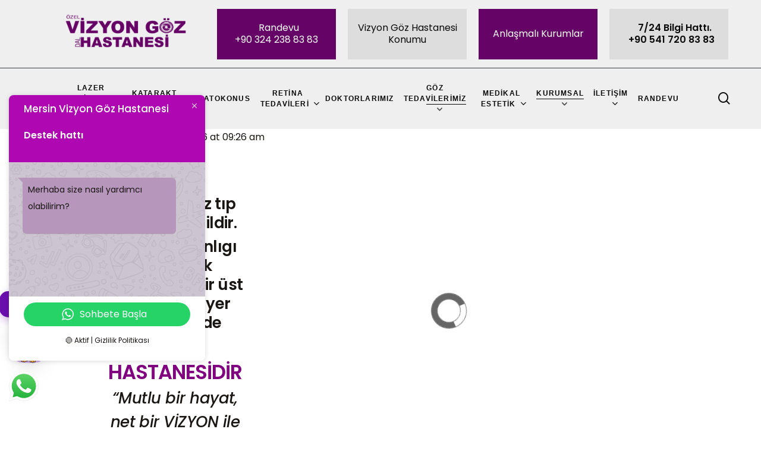

--- FILE ---
content_type: text/html; charset=UTF-8
request_url: https://vizyongozhastanesi.com/
body_size: 43698
content:
<!doctype html>
<html lang="tr-TR" class="no-js">
<head>
	<meta charset="UTF-8">
	<meta name="viewport" content="width=device-width, initial-scale=1, maximum-scale=1, user-scalable=0" /><meta name='robots' content='index, follow, max-image-preview:large, max-snippet:-1, max-video-preview:-1' />
	<style>img:is([sizes="auto" i], [sizes^="auto," i]) { contain-intrinsic-size: 3000px 1500px }</style>
	<link rel="alternate" href="https://vizyongozhastanesi.com/" hreflang="tr" />
<link rel="alternate" href="https://vizyongozhastanesi.com/en/mainpage/" hreflang="en" />
<link rel="alternate" href="https://vizyongozhastanesi.com/ar/anasayfa-vizyon-goz-hastanesi-ar/" hreflang="ar" />

	<!-- This site is optimized with the Yoast SEO plugin v26.7 - https://yoast.com/wordpress/plugins/seo/ -->
	<title>Mersin Vizyon Göz Hastanesi - Dünya Standartlarında Göz Tedavileri</title>
	<meta name="description" content="Göz Lazer, Katarakt Akıllı Lens, Vitrektomi Retina, Glokom, Göz Estetiği, Medikal Yüz Estetiği ve diğer Göz tedavileriniz Mersin Vizyon Göz" />
	<link rel="canonical" href="https://vizyongozhastanesi.com/" />
	<meta property="og:locale" content="tr_TR" />
	<meta property="og:locale:alternate" content="en_GB" />
	<meta property="og:locale:alternate" content="ar_AR" />
	<meta property="og:type" content="website" />
	<meta property="og:title" content="Mersin Vizyon Göz Hastanesi - Dünya Standartlarında Göz Tedavileri" />
	<meta property="og:description" content="Göz Lazer, Katarakt Akıllı Lens, Vitrektomi Retina, Glokom, Göz Estetiği, Medikal Yüz Estetiği ve diğer Göz tedavileriniz Mersin Vizyon Göz" />
	<meta property="og:url" content="https://vizyongozhastanesi.com/" />
	<meta property="og:site_name" content="Mersin Vizyon Göz Hastanesi" />
	<meta property="article:modified_time" content="2026-01-07T06:26:56+00:00" />
	<meta name="twitter:card" content="summary_large_image" />
	<script type="application/ld+json" class="yoast-schema-graph">{"@context":"https://schema.org","@graph":[{"@type":"WebPage","@id":"https://vizyongozhastanesi.com/","url":"https://vizyongozhastanesi.com/","name":"Mersin Vizyon Göz Hastanesi - Dünya Standartlarında Göz Tedavileri","isPartOf":{"@id":"https://vizyongozhastanesi.com/#website"},"about":{"@id":"https://vizyongozhastanesi.com/#organization"},"datePublished":"2024-08-25T11:43:16+00:00","dateModified":"2026-01-07T06:26:56+00:00","description":"Göz Lazer, Katarakt Akıllı Lens, Vitrektomi Retina, Glokom, Göz Estetiği, Medikal Yüz Estetiği ve diğer Göz tedavileriniz Mersin Vizyon Göz","breadcrumb":{"@id":"https://vizyongozhastanesi.com/#breadcrumb"},"inLanguage":"tr","potentialAction":[{"@type":"ReadAction","target":["https://vizyongozhastanesi.com/"]}]},{"@type":"BreadcrumbList","@id":"https://vizyongozhastanesi.com/#breadcrumb","itemListElement":[{"@type":"ListItem","position":1,"name":"Home"}]},{"@type":"WebSite","@id":"https://vizyongozhastanesi.com/#website","url":"https://vizyongozhastanesi.com/","name":"Mersin Vizyon Göz Hastanesi","description":"Özel Vizyon Göz Hastanesi","publisher":{"@id":"https://vizyongozhastanesi.com/#organization"},"potentialAction":[{"@type":"SearchAction","target":{"@type":"EntryPoint","urlTemplate":"https://vizyongozhastanesi.com/?s={search_term_string}"},"query-input":{"@type":"PropertyValueSpecification","valueRequired":true,"valueName":"search_term_string"}}],"inLanguage":"tr"},{"@type":"Organization","@id":"https://vizyongozhastanesi.com/#organization","name":"Mersin Vizyon Göz Hastanesi","url":"https://vizyongozhastanesi.com/","logo":{"@type":"ImageObject","inLanguage":"tr","@id":"https://vizyongozhastanesi.com/#/schema/logo/image/","url":"https://vizyongozhastanesi.com/wp-content/uploads/2022/10/smartlasereyecenter_logo.png","contentUrl":"https://vizyongozhastanesi.com/wp-content/uploads/2022/10/smartlasereyecenter_logo.png","width":567,"height":223,"caption":"Mersin Vizyon Göz Hastanesi"},"image":{"@id":"https://vizyongozhastanesi.com/#/schema/logo/image/"}}]}</script>
	<!-- / Yoast SEO plugin. -->


<link rel='dns-prefetch' href='//www.googletagmanager.com' />
<link rel='dns-prefetch' href='//use.fontawesome.com' />
<link rel='dns-prefetch' href='//fonts.googleapis.com' />
<link rel="alternate" type="application/rss+xml" title="Mersin Vizyon Göz Hastanesi &raquo; akışı" href="https://vizyongozhastanesi.com/feed/" />
<link rel="alternate" type="application/rss+xml" title="Mersin Vizyon Göz Hastanesi &raquo; yorum akışı" href="https://vizyongozhastanesi.com/comments/feed/" />
<link rel="preload" href="https://vizyongozhastanesi.com/wp-content/themes/salient/css/fonts/icomoon.woff?v=1.2" as="font" type="font/woff" crossorigin="anonymous"><link rel='stylesheet' id='ht_ctc_main_css-css' href='https://vizyongozhastanesi.com/wp-content/plugins/click-to-chat-for-whatsapp/new/inc/assets/css/main.css?ver=4.12.1' type='text/css' media='all' />
<style id='font-awesome-svg-styles-default-inline-css' type='text/css'>
.svg-inline--fa {
  display: inline-block;
  height: 1em;
  overflow: visible;
  vertical-align: -.125em;
}
</style>
<link rel='stylesheet' id='font-awesome-svg-styles-css' href='https://vizyongozhastanesi.com/wp-content/uploads/font-awesome/v5.15.4/css/svg-with-js.css' type='text/css' media='all' />
<style id='font-awesome-svg-styles-inline-css' type='text/css'>
   .wp-block-font-awesome-icon svg::before,
   .wp-rich-text-font-awesome-icon svg::before {content: unset;}
</style>
<style id='classic-theme-styles-inline-css' type='text/css'>
/*! This file is auto-generated */
.wp-block-button__link{color:#fff;background-color:#32373c;border-radius:9999px;box-shadow:none;text-decoration:none;padding:calc(.667em + 2px) calc(1.333em + 2px);font-size:1.125em}.wp-block-file__button{background:#32373c;color:#fff;text-decoration:none}
</style>
<style id='global-styles-inline-css' type='text/css'>
:root{--wp--preset--aspect-ratio--square: 1;--wp--preset--aspect-ratio--4-3: 4/3;--wp--preset--aspect-ratio--3-4: 3/4;--wp--preset--aspect-ratio--3-2: 3/2;--wp--preset--aspect-ratio--2-3: 2/3;--wp--preset--aspect-ratio--16-9: 16/9;--wp--preset--aspect-ratio--9-16: 9/16;--wp--preset--color--black: #000000;--wp--preset--color--cyan-bluish-gray: #abb8c3;--wp--preset--color--white: #ffffff;--wp--preset--color--pale-pink: #f78da7;--wp--preset--color--vivid-red: #cf2e2e;--wp--preset--color--luminous-vivid-orange: #ff6900;--wp--preset--color--luminous-vivid-amber: #fcb900;--wp--preset--color--light-green-cyan: #7bdcb5;--wp--preset--color--vivid-green-cyan: #00d084;--wp--preset--color--pale-cyan-blue: #8ed1fc;--wp--preset--color--vivid-cyan-blue: #0693e3;--wp--preset--color--vivid-purple: #9b51e0;--wp--preset--gradient--vivid-cyan-blue-to-vivid-purple: linear-gradient(135deg,rgba(6,147,227,1) 0%,rgb(155,81,224) 100%);--wp--preset--gradient--light-green-cyan-to-vivid-green-cyan: linear-gradient(135deg,rgb(122,220,180) 0%,rgb(0,208,130) 100%);--wp--preset--gradient--luminous-vivid-amber-to-luminous-vivid-orange: linear-gradient(135deg,rgba(252,185,0,1) 0%,rgba(255,105,0,1) 100%);--wp--preset--gradient--luminous-vivid-orange-to-vivid-red: linear-gradient(135deg,rgba(255,105,0,1) 0%,rgb(207,46,46) 100%);--wp--preset--gradient--very-light-gray-to-cyan-bluish-gray: linear-gradient(135deg,rgb(238,238,238) 0%,rgb(169,184,195) 100%);--wp--preset--gradient--cool-to-warm-spectrum: linear-gradient(135deg,rgb(74,234,220) 0%,rgb(151,120,209) 20%,rgb(207,42,186) 40%,rgb(238,44,130) 60%,rgb(251,105,98) 80%,rgb(254,248,76) 100%);--wp--preset--gradient--blush-light-purple: linear-gradient(135deg,rgb(255,206,236) 0%,rgb(152,150,240) 100%);--wp--preset--gradient--blush-bordeaux: linear-gradient(135deg,rgb(254,205,165) 0%,rgb(254,45,45) 50%,rgb(107,0,62) 100%);--wp--preset--gradient--luminous-dusk: linear-gradient(135deg,rgb(255,203,112) 0%,rgb(199,81,192) 50%,rgb(65,88,208) 100%);--wp--preset--gradient--pale-ocean: linear-gradient(135deg,rgb(255,245,203) 0%,rgb(182,227,212) 50%,rgb(51,167,181) 100%);--wp--preset--gradient--electric-grass: linear-gradient(135deg,rgb(202,248,128) 0%,rgb(113,206,126) 100%);--wp--preset--gradient--midnight: linear-gradient(135deg,rgb(2,3,129) 0%,rgb(40,116,252) 100%);--wp--preset--font-size--small: 13px;--wp--preset--font-size--medium: 20px;--wp--preset--font-size--large: 36px;--wp--preset--font-size--x-large: 42px;--wp--preset--spacing--20: 0.44rem;--wp--preset--spacing--30: 0.67rem;--wp--preset--spacing--40: 1rem;--wp--preset--spacing--50: 1.5rem;--wp--preset--spacing--60: 2.25rem;--wp--preset--spacing--70: 3.38rem;--wp--preset--spacing--80: 5.06rem;--wp--preset--shadow--natural: 6px 6px 9px rgba(0, 0, 0, 0.2);--wp--preset--shadow--deep: 12px 12px 50px rgba(0, 0, 0, 0.4);--wp--preset--shadow--sharp: 6px 6px 0px rgba(0, 0, 0, 0.2);--wp--preset--shadow--outlined: 6px 6px 0px -3px rgba(255, 255, 255, 1), 6px 6px rgba(0, 0, 0, 1);--wp--preset--shadow--crisp: 6px 6px 0px rgba(0, 0, 0, 1);}:where(.is-layout-flex){gap: 0.5em;}:where(.is-layout-grid){gap: 0.5em;}body .is-layout-flex{display: flex;}.is-layout-flex{flex-wrap: wrap;align-items: center;}.is-layout-flex > :is(*, div){margin: 0;}body .is-layout-grid{display: grid;}.is-layout-grid > :is(*, div){margin: 0;}:where(.wp-block-columns.is-layout-flex){gap: 2em;}:where(.wp-block-columns.is-layout-grid){gap: 2em;}:where(.wp-block-post-template.is-layout-flex){gap: 1.25em;}:where(.wp-block-post-template.is-layout-grid){gap: 1.25em;}.has-black-color{color: var(--wp--preset--color--black) !important;}.has-cyan-bluish-gray-color{color: var(--wp--preset--color--cyan-bluish-gray) !important;}.has-white-color{color: var(--wp--preset--color--white) !important;}.has-pale-pink-color{color: var(--wp--preset--color--pale-pink) !important;}.has-vivid-red-color{color: var(--wp--preset--color--vivid-red) !important;}.has-luminous-vivid-orange-color{color: var(--wp--preset--color--luminous-vivid-orange) !important;}.has-luminous-vivid-amber-color{color: var(--wp--preset--color--luminous-vivid-amber) !important;}.has-light-green-cyan-color{color: var(--wp--preset--color--light-green-cyan) !important;}.has-vivid-green-cyan-color{color: var(--wp--preset--color--vivid-green-cyan) !important;}.has-pale-cyan-blue-color{color: var(--wp--preset--color--pale-cyan-blue) !important;}.has-vivid-cyan-blue-color{color: var(--wp--preset--color--vivid-cyan-blue) !important;}.has-vivid-purple-color{color: var(--wp--preset--color--vivid-purple) !important;}.has-black-background-color{background-color: var(--wp--preset--color--black) !important;}.has-cyan-bluish-gray-background-color{background-color: var(--wp--preset--color--cyan-bluish-gray) !important;}.has-white-background-color{background-color: var(--wp--preset--color--white) !important;}.has-pale-pink-background-color{background-color: var(--wp--preset--color--pale-pink) !important;}.has-vivid-red-background-color{background-color: var(--wp--preset--color--vivid-red) !important;}.has-luminous-vivid-orange-background-color{background-color: var(--wp--preset--color--luminous-vivid-orange) !important;}.has-luminous-vivid-amber-background-color{background-color: var(--wp--preset--color--luminous-vivid-amber) !important;}.has-light-green-cyan-background-color{background-color: var(--wp--preset--color--light-green-cyan) !important;}.has-vivid-green-cyan-background-color{background-color: var(--wp--preset--color--vivid-green-cyan) !important;}.has-pale-cyan-blue-background-color{background-color: var(--wp--preset--color--pale-cyan-blue) !important;}.has-vivid-cyan-blue-background-color{background-color: var(--wp--preset--color--vivid-cyan-blue) !important;}.has-vivid-purple-background-color{background-color: var(--wp--preset--color--vivid-purple) !important;}.has-black-border-color{border-color: var(--wp--preset--color--black) !important;}.has-cyan-bluish-gray-border-color{border-color: var(--wp--preset--color--cyan-bluish-gray) !important;}.has-white-border-color{border-color: var(--wp--preset--color--white) !important;}.has-pale-pink-border-color{border-color: var(--wp--preset--color--pale-pink) !important;}.has-vivid-red-border-color{border-color: var(--wp--preset--color--vivid-red) !important;}.has-luminous-vivid-orange-border-color{border-color: var(--wp--preset--color--luminous-vivid-orange) !important;}.has-luminous-vivid-amber-border-color{border-color: var(--wp--preset--color--luminous-vivid-amber) !important;}.has-light-green-cyan-border-color{border-color: var(--wp--preset--color--light-green-cyan) !important;}.has-vivid-green-cyan-border-color{border-color: var(--wp--preset--color--vivid-green-cyan) !important;}.has-pale-cyan-blue-border-color{border-color: var(--wp--preset--color--pale-cyan-blue) !important;}.has-vivid-cyan-blue-border-color{border-color: var(--wp--preset--color--vivid-cyan-blue) !important;}.has-vivid-purple-border-color{border-color: var(--wp--preset--color--vivid-purple) !important;}.has-vivid-cyan-blue-to-vivid-purple-gradient-background{background: var(--wp--preset--gradient--vivid-cyan-blue-to-vivid-purple) !important;}.has-light-green-cyan-to-vivid-green-cyan-gradient-background{background: var(--wp--preset--gradient--light-green-cyan-to-vivid-green-cyan) !important;}.has-luminous-vivid-amber-to-luminous-vivid-orange-gradient-background{background: var(--wp--preset--gradient--luminous-vivid-amber-to-luminous-vivid-orange) !important;}.has-luminous-vivid-orange-to-vivid-red-gradient-background{background: var(--wp--preset--gradient--luminous-vivid-orange-to-vivid-red) !important;}.has-very-light-gray-to-cyan-bluish-gray-gradient-background{background: var(--wp--preset--gradient--very-light-gray-to-cyan-bluish-gray) !important;}.has-cool-to-warm-spectrum-gradient-background{background: var(--wp--preset--gradient--cool-to-warm-spectrum) !important;}.has-blush-light-purple-gradient-background{background: var(--wp--preset--gradient--blush-light-purple) !important;}.has-blush-bordeaux-gradient-background{background: var(--wp--preset--gradient--blush-bordeaux) !important;}.has-luminous-dusk-gradient-background{background: var(--wp--preset--gradient--luminous-dusk) !important;}.has-pale-ocean-gradient-background{background: var(--wp--preset--gradient--pale-ocean) !important;}.has-electric-grass-gradient-background{background: var(--wp--preset--gradient--electric-grass) !important;}.has-midnight-gradient-background{background: var(--wp--preset--gradient--midnight) !important;}.has-small-font-size{font-size: var(--wp--preset--font-size--small) !important;}.has-medium-font-size{font-size: var(--wp--preset--font-size--medium) !important;}.has-large-font-size{font-size: var(--wp--preset--font-size--large) !important;}.has-x-large-font-size{font-size: var(--wp--preset--font-size--x-large) !important;}
:where(.wp-block-post-template.is-layout-flex){gap: 1.25em;}:where(.wp-block-post-template.is-layout-grid){gap: 1.25em;}
:where(.wp-block-columns.is-layout-flex){gap: 2em;}:where(.wp-block-columns.is-layout-grid){gap: 2em;}
:root :where(.wp-block-pullquote){font-size: 1.5em;line-height: 1.6;}
</style>
<link rel='stylesheet' id='twenty20-css' href='https://vizyongozhastanesi.com/wp-content/plugins/twenty20/assets/css/twenty20.css?ver=2.0.4' type='text/css' media='all' />
<link rel='stylesheet' id='salient-grid-system-css' href='https://vizyongozhastanesi.com/wp-content/themes/salient/css/build/grid-system.css?ver=14.0.5' type='text/css' media='all' />
<link rel='stylesheet' id='main-styles-css' href='https://vizyongozhastanesi.com/wp-content/themes/salient/css/build/style.css?ver=14.0.5' type='text/css' media='all' />
<style id='main-styles-inline-css' type='text/css'>
html body[data-header-resize="1"] .container-wrap, html body[data-header-format="left-header"][data-header-resize="0"] .container-wrap, html body[data-header-resize="0"] .container-wrap, body[data-header-format="left-header"][data-header-resize="0"] .container-wrap { padding-top: 0; } .main-content > .row > #breadcrumbs.yoast { padding: 20px 0; }
</style>
<link rel='stylesheet' id='nectar-header-layout-centered-bottom-bar-css' href='https://vizyongozhastanesi.com/wp-content/themes/salient/css/build/header/header-layout-centered-bottom-bar.css?ver=14.0.5' type='text/css' media='all' />
<link rel='stylesheet' id='nectar-element-highlighted-text-css' href='https://vizyongozhastanesi.com/wp-content/themes/salient/css/build/elements/element-highlighted-text.css?ver=14.0.5' type='text/css' media='all' />
<link rel='stylesheet' id='responsive-css' href='https://vizyongozhastanesi.com/wp-content/themes/salient/css/build/responsive.css?ver=14.0.5' type='text/css' media='all' />
<link rel='stylesheet' id='select2-css' href='https://vizyongozhastanesi.com/wp-content/themes/salient/css/build/plugins/select2.css?ver=4.0.1' type='text/css' media='all' />
<link rel='stylesheet' id='skin-material-css' href='https://vizyongozhastanesi.com/wp-content/themes/salient/css/build/skin-material.css?ver=14.0.5' type='text/css' media='all' />
<link rel='stylesheet' id='salient-wp-menu-dynamic-css' href='https://vizyongozhastanesi.com/wp-content/uploads/salient/menu-dynamic.css?ver=65487' type='text/css' media='all' />
<link rel='stylesheet' id='font-awesome-official-css' href='https://use.fontawesome.com/releases/v5.15.4/css/all.css' type='text/css' media='all' integrity="sha384-DyZ88mC6Up2uqS4h/KRgHuoeGwBcD4Ng9SiP4dIRy0EXTlnuz47vAwmeGwVChigm" crossorigin="anonymous" />
<link rel='stylesheet' id='js_composer_front-css' href='https://vizyongozhastanesi.com/wp-content/plugins/js_composer_salient/assets/css/js_composer.min.css?ver=6.7.1' type='text/css' media='all' />
<link rel='stylesheet' id='dynamic-css-css' href='https://vizyongozhastanesi.com/wp-content/themes/salient/css/salient-dynamic-styles.css?ver=4738' type='text/css' media='all' />
<style id='dynamic-css-inline-css' type='text/css'>
@keyframes header_nav_entrance_animation{0%{opacity:0;}100%{opacity:1;}}@keyframes header_nav_entrance_animation_2{0%{transform:translateY(-100%);}100%{transform:translateY(0);}}@media only screen and (min-width:690px){#header-outer{opacity:0;}#header-outer.entrance-animation{animation:header_nav_entrance_animation 1.5s cubic-bezier(0.25,1,0.5,1) forwards;}#header-outer.entrance-animation #top,#header-outer.entrance-animation #header-secondary-outer{animation:header_nav_entrance_animation_2 1.5s cubic-bezier(0.25,1,0.5,1) forwards;}}@media only screen and (min-width:1000px){body #ajax-content-wrap.no-scroll{min-height:calc(100vh - 181px);height:calc(100vh - 181px)!important;}}@media only screen and (min-width:1000px){#page-header-wrap.fullscreen-header,#page-header-wrap.fullscreen-header #page-header-bg,html:not(.nectar-box-roll-loaded) .nectar-box-roll > #page-header-bg.fullscreen-header,.nectar_fullscreen_zoom_recent_projects,#nectar_fullscreen_rows:not(.afterLoaded) > div{height:calc(100vh - 180px);}.wpb_row.vc_row-o-full-height.top-level,.wpb_row.vc_row-o-full-height.top-level > .col.span_12{min-height:calc(100vh - 180px);}html:not(.nectar-box-roll-loaded) .nectar-box-roll > #page-header-bg.fullscreen-header{top:181px;}.nectar-slider-wrap[data-fullscreen="true"]:not(.loaded),.nectar-slider-wrap[data-fullscreen="true"]:not(.loaded) .swiper-container{height:calc(100vh - 179px)!important;}.admin-bar .nectar-slider-wrap[data-fullscreen="true"]:not(.loaded),.admin-bar .nectar-slider-wrap[data-fullscreen="true"]:not(.loaded) .swiper-container{height:calc(100vh - 179px - 32px)!important;}}@media only screen and (max-width:999px){.using-mobile-browser #nectar_fullscreen_rows:not(.afterLoaded):not([data-mobile-disable="on"]) > div{height:calc(100vh - 124px);}.using-mobile-browser .wpb_row.vc_row-o-full-height.top-level,.using-mobile-browser .wpb_row.vc_row-o-full-height.top-level > .col.span_12,[data-permanent-transparent="1"].using-mobile-browser .wpb_row.vc_row-o-full-height.top-level,[data-permanent-transparent="1"].using-mobile-browser .wpb_row.vc_row-o-full-height.top-level > .col.span_12{min-height:calc(100vh - 124px);}html:not(.nectar-box-roll-loaded) .nectar-box-roll > #page-header-bg.fullscreen-header,.nectar_fullscreen_zoom_recent_projects,.nectar-slider-wrap[data-fullscreen="true"]:not(.loaded),.nectar-slider-wrap[data-fullscreen="true"]:not(.loaded) .swiper-container,#nectar_fullscreen_rows:not(.afterLoaded):not([data-mobile-disable="on"]) > div{height:calc(100vh - 71px);}.wpb_row.vc_row-o-full-height.top-level,.wpb_row.vc_row-o-full-height.top-level > .col.span_12{min-height:calc(100vh - 71px);}body[data-transparent-header="false"] #ajax-content-wrap.no-scroll{min-height:calc(100vh - 71px);height:calc(100vh - 71px);}}#ajax-content-wrap .vc_row.left_padding_14pct .row_col_wrap_12{padding-left:14%;}#ajax-content-wrap .vc_row.right_padding_14pct .row_col_wrap_12{padding-right:14%;}@keyframes nectarClipFade{0%{opacity:0;clip-path:circle(10%);}50%{opacity:1;}100%{opacity:1;clip-path:circle(42%);}}.nectar-text-inline-images--animation_circle_fade_in .nectar-text-inline-images__marker{clip-path:none;}.nectar-text-inline-images--animation_circle_fade_in img{clip-path:circle(15%);opacity:0;}.nectar-text-inline-images--animation_circle_fade_in .nectar-text-inline-images__marker.animated-in img{animation:nectarClipFade 1.8s cubic-bezier(0.25,1,0.5,1) forwards;}.nectar-text-inline-images{position:relative;opacity:0;transition:opacity 0.2s ease;}@media only screen and (max-width:999px){.nectar-text-inline-images--rm-mobile-animation{transition:none;}}body .nectar-text-inline-images a{color:inherit;}.nectar-text-inline-images .nectar-text-inline-images__inner > *:last-child{margin-bottom:0;}.nectar-text-inline-images__marker{display:inline-block;position:relative;min-width:10px;clip-path:inset(6%);}body .row .nectar-text-inline-images__marker img{position:absolute;top:0;left:0;height:100%;max-width:none;width:auto;}.nectar-text-inline-images__marker video{position:absolute;width:100%;height:100%;top:0;left:0;}.nectar-text-inline-images--calculated{opacity:1;}.nectar-button.small{border-radius:2px 2px 2px 2px;font-size:12px;padding:8px 14px;color:#FFF;box-shadow:0 -1px rgba(0,0,0,0.1) inset;}.nectar-button.small.see-through,.nectar-button.small.see-through-2,.nectar-button.small.see-through-3{padding-top:6px;padding-bottom:6px}.nectar-button.small i{font-size:16px;line-height:16px;right:26px}.nectar-button.small i.icon-button-arrow{font-size:16px}.nectar-button.has-icon.small,.nectar-button.tilt.has-icon.small{padding-left:33px;padding-right:33px}.nectar-button.has-icon.small:hover span,.nectar-button.tilt.small.has-icon span,body.material .nectar-button.has-icon.small span{-webkit-transform:translateX(-14px);transform:translateX(-14px)}.nectar-button.small.has-icon:hover i,.nectar-button.small.tilt.has-icon i{-webkit-transform:translateX(10px);transform:translateX(10px);}body.material .nectar-button.small i{font-size:14px;}body.material[data-button-style^="rounded"] .nectar-button.small i{font-size:12px;}@media only screen and (min-width:1000px){.nectar-highlighted-text.font_size_40px h1,.nectar-highlighted-text.font_size_40px h2,.nectar-highlighted-text.font_size_40px h3,.nectar-highlighted-text.font_size_40px h4,.nectar-highlighted-text.font_size_40px h5,.nectar-highlighted-text.font_size_40px h6{font-size:40px;line-height:1.1em;}}.nectar-highlighted-text[data-style="regular_underline"].font_size_40px em:before,.nectar-highlighted-text[data-style="half_text"].font_size_40px em:before{bottom:.07em;}.nectar_icon_wrap[data-padding="20px"] .nectar_icon{padding:20px;}.wpb_column[data-cfc="true"] h1,.wpb_column[data-cfc="true"] h2,.wpb_column[data-cfc="true"] h3,.wpb_column[data-cfc="true"] h4,.wpb_column[data-cfc="true"] h5,.wpb_column[data-cfc="true"] h6,.wpb_column[data-cfc="true"] p{color:inherit}.col.padding-5-percent > .vc_column-inner,.col.padding-5-percent > .n-sticky > .vc_column-inner{padding:calc(600px * 0.06);}@media only screen and (max-width:690px){.col.padding-5-percent > .vc_column-inner,.col.padding-5-percent > .n-sticky > .vc_column-inner{padding:calc(100vw * 0.06);}}@media only screen and (min-width:1000px){.col.padding-5-percent > .vc_column-inner,.col.padding-5-percent > .n-sticky > .vc_column-inner{padding:calc((100vw - 180px) * 0.05);}.column_container:not(.vc_col-sm-12) .col.padding-5-percent > .vc_column-inner{padding:calc((100vw - 180px) * 0.025);}}@media only screen and (min-width:1425px){.col.padding-5-percent > .vc_column-inner{padding:calc(1245px * 0.05);}.column_container:not(.vc_col-sm-12) .col.padding-5-percent > .vc_column-inner{padding:calc(1245px * 0.025);}}.full-width-content .col.padding-5-percent > .vc_column-inner{padding:calc(100vw * 0.05);}@media only screen and (max-width:999px){.full-width-content .col.padding-5-percent > .vc_column-inner{padding:calc(100vw * 0.06);}}@media only screen and (min-width:1000px){.full-width-content .column_container:not(.vc_col-sm-12) .col.padding-5-percent > .vc_column-inner{padding:calc(100vw * 0.025);}}.container-wrap .main-content .column-image-bg-wrap[data-bg-pos="center center"] .column-image-bg{background-position:center center;}.container-wrap .main-content .column-image-bg-wrap[data-bg-pos="right center"] .column-image-bg{background-position:right center;}.col.padding-8-percent > .vc_column-inner,.col.padding-8-percent > .n-sticky > .vc_column-inner{padding:calc(600px * 0.08);}@media only screen and (max-width:690px){.col.padding-8-percent > .vc_column-inner,.col.padding-8-percent > .n-sticky > .vc_column-inner{padding:calc(100vw * 0.08);}}@media only screen and (min-width:1000px){.col.padding-8-percent > .vc_column-inner,.col.padding-8-percent > .n-sticky > .vc_column-inner{padding:calc((100vw - 180px) * 0.08);}.column_container:not(.vc_col-sm-12) .col.padding-8-percent > .vc_column-inner{padding:calc((100vw - 180px) * 0.04);}}@media only screen and (min-width:1425px){.col.padding-8-percent > .vc_column-inner{padding:calc(1245px * 0.08);}.column_container:not(.vc_col-sm-12) .col.padding-8-percent > .vc_column-inner{padding:calc(1245px * 0.04);}}.full-width-content .col.padding-8-percent > .vc_column-inner{padding:calc(100vw * 0.08);}@media only screen and (max-width:999px){.full-width-content .col.padding-8-percent > .vc_column-inner{padding:calc(100vw * 0.08);}}@media only screen and (min-width:1000px){.full-width-content .column_container:not(.vc_col-sm-12) .col.padding-8-percent > .vc_column-inner{padding:calc(100vw * 0.04);}}@media only screen and (max-width:999px){body .wpb_row .wpb_column.padding-3-percent_tablet > .vc_column-inner,body .wpb_row .wpb_column.padding-3-percent_tablet > .n-sticky > .vc_column-inner{padding:calc(999px * 0.03);}}@media only screen and (max-width:999px){body .row .nectar-text-inline-images.font_size_tablet_4vw *{font-size:4vw;line-height:1.4;}}.col.padding-1-percent > .vc_column-inner,.col.padding-1-percent > .n-sticky > .vc_column-inner{padding:calc(600px * 0.01);}@media only screen and (max-width:690px){.col.padding-1-percent > .vc_column-inner,.col.padding-1-percent > .n-sticky > .vc_column-inner{padding:calc(100vw * 0.01);}}@media only screen and (min-width:1000px){.col.padding-1-percent > .vc_column-inner,.col.padding-1-percent > .n-sticky > .vc_column-inner{padding:calc((100vw - 180px) * 0.01);}.column_container:not(.vc_col-sm-12) .col.padding-1-percent > .vc_column-inner{padding:calc((100vw - 180px) * 0.005);}}@media only screen and (min-width:1425px){.col.padding-1-percent > .vc_column-inner{padding:calc(1245px * 0.01);}.column_container:not(.vc_col-sm-12) .col.padding-1-percent > .vc_column-inner{padding:calc(1245px * 0.005);}}.full-width-content .col.padding-1-percent > .vc_column-inner{padding:calc(100vw * 0.01);}@media only screen and (max-width:999px){.full-width-content .col.padding-1-percent > .vc_column-inner{padding:calc(100vw * 0.01);}}@media only screen and (min-width:1000px){.full-width-content .column_container:not(.vc_col-sm-12) .col.padding-1-percent > .vc_column-inner{padding:calc(100vw * 0.005);}}.wpb_column.max_width_desktop_1900px{max-width:1900px;}.wpb_column.el_spacing_0px > .vc_column-inner > .wpb_wrapper > div:not(:last-child){margin-bottom:0;}@media only screen and (min-width :1000px){.wpb_row.reverse_columns_desktop .row_col_wrap_12,.wpb_row.inner_row.reverse_columns_desktop .row_col_wrap_12_inner{flex-direction:row-reverse;}}body .container-wrap .vc_row-fluid[data-column-margin="30px"] > .span_12,body .container-wrap .vc_row-fluid[data-column-margin="30px"] .full-page-inner > .container > .span_12,body .container-wrap .vc_row-fluid[data-column-margin="30px"] .full-page-inner > .span_12{margin-left:-15px;margin-right:-15px;}body .container-wrap .vc_row-fluid[data-column-margin="30px"] .wpb_column:not(.child_column),body .container-wrap .inner_row[data-column-margin="30px"] .child_column{padding-left:15px;padding-right:15px;}.container-wrap .vc_row-fluid[data-column-margin="30px"].full-width-content > .span_12,.container-wrap .vc_row-fluid[data-column-margin="30px"].full-width-content .full-page-inner > .span_12{margin-left:0;margin-right:0;padding-left:15px;padding-right:15px;}.single-portfolio #full_width_portfolio .vc_row-fluid[data-column-margin="30px"].full-width-content > .span_12{padding-right:15px;}@media only screen and (max-width:999px) and (min-width:690px){.vc_row-fluid[data-column-margin="30px"] > .span_12 > .one-fourths:not([class*="vc_col-xs-"]),.vc_row-fluid .vc_row-fluid.inner_row[data-column-margin="30px"] > .span_12 > .one-fourths:not([class*="vc_col-xs-"]){margin-bottom:30px;}}body .container-wrap .wpb_row[data-column-margin="30px"]:not(.full-width-section):not(.full-width-content){margin-bottom:30px;}@media only screen and (max-width:999px){.nectar-text-inline-images--animation_circle_fade_in.nectar-text-inline-images--rm-mobile-animation img{clip-path:none;opacity:1;}.nectar-text-inline-images--animation_circle_fade_in.nectar-text-inline-images--rm-mobile-animation .nectar-text-inline-images__marker.animated-in img{animation:none;}}@media only screen and (max-width:690px){.vc_row.top_padding_phone_7pct{padding-top:7%!important;}}@media only screen and (max-width:690px){#ajax-content-wrap .vc_row.left_padding_phone_8pct .row_col_wrap_12{padding-left:8%!important;}}@media only screen and (max-width:690px){#ajax-content-wrap .vc_row.right_padding_phone_8pct .row_col_wrap_12{padding-right:8%!important;}}@media only screen and (max-width:690px){body .row .nectar-text-inline-images.font_size_phone_8vw *{font-size:8vw;line-height:1.4;}}@media only screen and (max-width:690px){body .wpb_row .wpb_column.padding-3-percent_phone > .vc_column-inner,body .wpb_row .wpb_column.padding-3-percent_phone > .n-sticky > .vc_column-inner{padding:calc(690px * 0.03);}}#ajax-content-wrap .vc_row.top_margin_20px{margin-top:20px;}#ajax-content-wrap .vc_row.left_padding_8pct .row_col_wrap_12{padding-left:8%;}#ajax-content-wrap .vc_row.right_padding_8pct .row_col_wrap_12{padding-right:8%;}@media only screen and (max-width:999px){.vc_row.top_padding_tablet_6pct{padding-top:6%!important;}}@media only screen and (max-width:999px){.vc_row.bottom_padding_tablet_6pct{padding-bottom:6%!important;}}@media only screen and (max-width:999px){.vc_row.inner_row.top_padding_tablet_10px{padding-top:10px!important;}}@media only screen and (max-width:999px){.wpb_column.force-tablet-text-align-left,.wpb_column.force-tablet-text-align-left .col{text-align:left!important;}.wpb_column.force-tablet-text-align-right,.wpb_column.force-tablet-text-align-right .col{text-align:right!important;}.wpb_column.force-tablet-text-align-center,.wpb_column.force-tablet-text-align-center .col,.wpb_column.force-tablet-text-align-center .vc_custom_heading,.wpb_column.force-tablet-text-align-center .nectar-cta{text-align:center!important;}.wpb_column.force-tablet-text-align-center .img-with-aniamtion-wrap img{display:inline-block;}}.wpb_column.child_column.el_spacing_0px > .vc_column-inner > .wpb_wrapper > div:not(:last-child){margin-bottom:0;}@media only screen{.img-with-aniamtion-wrap.translate_y_desktop_25px{-webkit-transform:translateY(25px);transform:translateY(25px);}}.img-with-aniamtion-wrap[data-border-radius="none"] .img-with-animation,.img-with-aniamtion-wrap[data-border-radius="none"] .hover-wrap{border-radius:none;}.img-with-aniamtion-wrap[data-max-width="50%"].center .inner{display:inline-block;}@media only screen and (max-width:999px){.nectar-cta.alignment_tablet_center{text-align:center;}}@media only screen and (max-width:999px){.nectar-cta.display_tablet_inherit{display:inherit;}}@media only screen and (max-width:690px){.nectar-cta.display_phone_inherit{display:inherit;}}@media only screen and (max-width:690px){.wpb_column.force-phone-text-align-left,.wpb_column.force-phone-text-align-left .col{text-align:left!important;}.wpb_column.force-phone-text-align-right,.wpb_column.force-phone-text-align-right .col{text-align:right!important;}.wpb_column.force-phone-text-align-center,.wpb_column.force-phone-text-align-center .col,.wpb_column.force-phone-text-align-center .vc_custom_heading,.wpb_column.force-phone-text-align-center .nectar-cta{text-align:center!important;}.wpb_column.force-phone-text-align-center .img-with-aniamtion-wrap img{display:inline-block;}}.screen-reader-text,.nectar-skip-to-content:not(:focus){border:0;clip:rect(1px,1px,1px,1px);clip-path:inset(50%);height:1px;margin:-1px;overflow:hidden;padding:0;position:absolute!important;width:1px;word-wrap:normal!important;}
</style>
<link rel='stylesheet' id='salient-child-style-css' href='https://vizyongozhastanesi.com/wp-content/themes/salient-child/style.css?ver=14.0.5' type='text/css' media='all' />
<link rel='stylesheet' id='redux-google-fonts-salient_redux-css' href='https://fonts.googleapis.com/css?family=Cormorant%3A500%7CPoppins%3A400%2C300%2C500%2C600%2C500italic%7CInter%3A500%2C600%2C700&#038;subset=latin%2Clatin-ext&#038;display=swap&#038;ver=1766391768' type='text/css' media='all' />
<link rel='stylesheet' id='beafwc_twentytwenty-css' href='https://vizyongozhastanesi.com/wp-content/plugins/before-after-for-woocommerce/assets/css/twentytwenty.css?ver=6.7.4' type='text/css' media='all' />
<link rel='stylesheet' id='beafwc-style-css' href='https://vizyongozhastanesi.com/wp-content/plugins/before-after-for-woocommerce/assets/css/beafwc-style.css?ver=6.7.4' type='text/css' media='all' />
<link rel='stylesheet' id='font-awesome-official-v4shim-css' href='https://use.fontawesome.com/releases/v5.15.4/css/v4-shims.css' type='text/css' media='all' integrity="sha384-Vq76wejb3QJM4nDatBa5rUOve+9gkegsjCebvV/9fvXlGWo4HCMR4cJZjjcF6Viv" crossorigin="anonymous" />
<style id='font-awesome-official-v4shim-inline-css' type='text/css'>
@font-face {
font-family: "FontAwesome";
font-display: block;
src: url("https://use.fontawesome.com/releases/v5.15.4/webfonts/fa-brands-400.eot"),
		url("https://use.fontawesome.com/releases/v5.15.4/webfonts/fa-brands-400.eot?#iefix") format("embedded-opentype"),
		url("https://use.fontawesome.com/releases/v5.15.4/webfonts/fa-brands-400.woff2") format("woff2"),
		url("https://use.fontawesome.com/releases/v5.15.4/webfonts/fa-brands-400.woff") format("woff"),
		url("https://use.fontawesome.com/releases/v5.15.4/webfonts/fa-brands-400.ttf") format("truetype"),
		url("https://use.fontawesome.com/releases/v5.15.4/webfonts/fa-brands-400.svg#fontawesome") format("svg");
}

@font-face {
font-family: "FontAwesome";
font-display: block;
src: url("https://use.fontawesome.com/releases/v5.15.4/webfonts/fa-solid-900.eot"),
		url("https://use.fontawesome.com/releases/v5.15.4/webfonts/fa-solid-900.eot?#iefix") format("embedded-opentype"),
		url("https://use.fontawesome.com/releases/v5.15.4/webfonts/fa-solid-900.woff2") format("woff2"),
		url("https://use.fontawesome.com/releases/v5.15.4/webfonts/fa-solid-900.woff") format("woff"),
		url("https://use.fontawesome.com/releases/v5.15.4/webfonts/fa-solid-900.ttf") format("truetype"),
		url("https://use.fontawesome.com/releases/v5.15.4/webfonts/fa-solid-900.svg#fontawesome") format("svg");
}

@font-face {
font-family: "FontAwesome";
font-display: block;
src: url("https://use.fontawesome.com/releases/v5.15.4/webfonts/fa-regular-400.eot"),
		url("https://use.fontawesome.com/releases/v5.15.4/webfonts/fa-regular-400.eot?#iefix") format("embedded-opentype"),
		url("https://use.fontawesome.com/releases/v5.15.4/webfonts/fa-regular-400.woff2") format("woff2"),
		url("https://use.fontawesome.com/releases/v5.15.4/webfonts/fa-regular-400.woff") format("woff"),
		url("https://use.fontawesome.com/releases/v5.15.4/webfonts/fa-regular-400.ttf") format("truetype"),
		url("https://use.fontawesome.com/releases/v5.15.4/webfonts/fa-regular-400.svg#fontawesome") format("svg");
unicode-range: U+F004-F005,U+F007,U+F017,U+F022,U+F024,U+F02E,U+F03E,U+F044,U+F057-F059,U+F06E,U+F070,U+F075,U+F07B-F07C,U+F080,U+F086,U+F089,U+F094,U+F09D,U+F0A0,U+F0A4-F0A7,U+F0C5,U+F0C7-F0C8,U+F0E0,U+F0EB,U+F0F3,U+F0F8,U+F0FE,U+F111,U+F118-F11A,U+F11C,U+F133,U+F144,U+F146,U+F14A,U+F14D-F14E,U+F150-F152,U+F15B-F15C,U+F164-F165,U+F185-F186,U+F191-F192,U+F1AD,U+F1C1-F1C9,U+F1CD,U+F1D8,U+F1E3,U+F1EA,U+F1F6,U+F1F9,U+F20A,U+F247-F249,U+F24D,U+F254-F25B,U+F25D,U+F267,U+F271-F274,U+F279,U+F28B,U+F28D,U+F2B5-F2B6,U+F2B9,U+F2BB,U+F2BD,U+F2C1-F2C2,U+F2D0,U+F2D2,U+F2DC,U+F2ED,U+F328,U+F358-F35B,U+F3A5,U+F3D1,U+F410,U+F4AD;
}
</style>
<link rel="stylesheet" type="text/css" href="https://vizyongozhastanesi.com/wp-content/plugins/smart-slider-3/Public/SmartSlider3/Application/Frontend/Assets/dist/smartslider.min.css?ver=6f970dc2" media="all">
<style data-related="n2-ss-7">div#n2-ss-7 .n2-ss-slider-1{display:grid;position:relative;}div#n2-ss-7 .n2-ss-slider-2{display:grid;position:relative;overflow:hidden;padding:0px 0px 0px 0px;border:0px solid RGBA(62,62,62,1);border-radius:0px;background-clip:padding-box;background-repeat:repeat;background-position:50% 50%;background-size:cover;background-attachment:scroll;z-index:1;}div#n2-ss-7:not(.n2-ss-loaded) .n2-ss-slider-2{background-image:none !important;}div#n2-ss-7 .n2-ss-slider-3{display:grid;grid-template-areas:'cover';position:relative;overflow:hidden;z-index:10;}div#n2-ss-7 .n2-ss-slider-3 > *{grid-area:cover;}div#n2-ss-7 .n2-ss-slide-backgrounds,div#n2-ss-7 .n2-ss-slider-3 > .n2-ss-divider{position:relative;}div#n2-ss-7 .n2-ss-slide-backgrounds{z-index:10;}div#n2-ss-7 .n2-ss-slide-backgrounds > *{overflow:hidden;}div#n2-ss-7 .n2-ss-slide-background{transform:translateX(-100000px);}div#n2-ss-7 .n2-ss-slider-4{place-self:center;position:relative;width:100%;height:100%;z-index:20;display:grid;grid-template-areas:'slide';}div#n2-ss-7 .n2-ss-slider-4 > *{grid-area:slide;}div#n2-ss-7.n2-ss-full-page--constrain-ratio .n2-ss-slider-4{height:auto;}div#n2-ss-7 .n2-ss-slide{display:grid;place-items:center;grid-auto-columns:100%;position:relative;z-index:20;-webkit-backface-visibility:hidden;transform:translateX(-100000px);}div#n2-ss-7 .n2-ss-slide{perspective:1500px;}div#n2-ss-7 .n2-ss-slide-active{z-index:21;}.n2-ss-background-animation{position:absolute;top:0;left:0;width:100%;height:100%;z-index:3;}div#n2-ss-7 .nextend-arrow{cursor:pointer;overflow:hidden;line-height:0 !important;z-index:18;-webkit-user-select:none;}div#n2-ss-7 .nextend-arrow img{position:relative;display:block;}div#n2-ss-7 .nextend-arrow img.n2-arrow-hover-img{display:none;}div#n2-ss-7 .nextend-arrow:FOCUS img.n2-arrow-hover-img,div#n2-ss-7 .nextend-arrow:HOVER img.n2-arrow-hover-img{display:inline;}div#n2-ss-7 .nextend-arrow:FOCUS img.n2-arrow-normal-img,div#n2-ss-7 .nextend-arrow:HOVER img.n2-arrow-normal-img{display:none;}div#n2-ss-7 .nextend-arrow-animated{overflow:hidden;}div#n2-ss-7 .nextend-arrow-animated > div{position:relative;}div#n2-ss-7 .nextend-arrow-animated .n2-active{position:absolute;}div#n2-ss-7 .nextend-arrow-animated-fade{transition:background 0.3s, opacity 0.4s;}div#n2-ss-7 .nextend-arrow-animated-horizontal > div{transition:all 0.4s;transform:none;}div#n2-ss-7 .nextend-arrow-animated-horizontal .n2-active{top:0;}div#n2-ss-7 .nextend-arrow-previous.nextend-arrow-animated-horizontal .n2-active{left:100%;}div#n2-ss-7 .nextend-arrow-next.nextend-arrow-animated-horizontal .n2-active{right:100%;}div#n2-ss-7 .nextend-arrow-previous.nextend-arrow-animated-horizontal:HOVER > div,div#n2-ss-7 .nextend-arrow-previous.nextend-arrow-animated-horizontal:FOCUS > div{transform:translateX(-100%);}div#n2-ss-7 .nextend-arrow-next.nextend-arrow-animated-horizontal:HOVER > div,div#n2-ss-7 .nextend-arrow-next.nextend-arrow-animated-horizontal:FOCUS > div{transform:translateX(100%);}div#n2-ss-7 .nextend-arrow-animated-vertical > div{transition:all 0.4s;transform:none;}div#n2-ss-7 .nextend-arrow-animated-vertical .n2-active{left:0;}div#n2-ss-7 .nextend-arrow-previous.nextend-arrow-animated-vertical .n2-active{top:100%;}div#n2-ss-7 .nextend-arrow-next.nextend-arrow-animated-vertical .n2-active{bottom:100%;}div#n2-ss-7 .nextend-arrow-previous.nextend-arrow-animated-vertical:HOVER > div,div#n2-ss-7 .nextend-arrow-previous.nextend-arrow-animated-vertical:FOCUS > div{transform:translateY(-100%);}div#n2-ss-7 .nextend-arrow-next.nextend-arrow-animated-vertical:HOVER > div,div#n2-ss-7 .nextend-arrow-next.nextend-arrow-animated-vertical:FOCUS > div{transform:translateY(100%);}div#n2-ss-7 .n2-ss-slide-limiter{max-width:1400px;}div#n2-ss-7 .n-uc-fSRx7NDI0nii{padding:10px 10px 10px 10px}div#n2-ss-7 .n-uc-w9Vcaqq61qNA-inner{padding:10px 10px 10px 10px;justify-content:center}div#n2-ss-7 .n-uc-w9Vcaqq61qNA{align-self:center;}div#n2-ss-7 .nextend-arrow img{width: 32px}@media (min-width: 1200px){div#n2-ss-7 [data-hide-desktopportrait="1"]{display: none !important;}}@media (orientation: landscape) and (max-width: 1199px) and (min-width: 901px),(orientation: portrait) and (max-width: 1199px) and (min-width: 701px){div#n2-ss-7 [data-hide-tabletportrait="1"]{display: none !important;}}@media (orientation: landscape) and (max-width: 900px),(orientation: portrait) and (max-width: 700px){div#n2-ss-7 [data-hide-mobileportrait="1"]{display: none !important;}div#n2-ss-7 .nextend-arrow img{width: 16px}}</style>
<script type="text/javascript" data-cfasync="false" src="https://vizyongozhastanesi.com/wp-includes/js/jquery/jquery.min.js?ver=3.7.1" id="jquery-core-js"></script>
<script type="text/javascript" data-cfasync="false" src="https://vizyongozhastanesi.com/wp-includes/js/jquery/jquery-migrate.min.js?ver=3.4.1" id="jquery-migrate-js"></script>
<script type="text/javascript" id="gtmkit-js-before" data-cfasync="false" data-nowprocket="" data-cookieconsent="ignore">
/* <![CDATA[ */
		window.gtmkit_settings = {"datalayer_name":"dataLayer","console_log":false};
		window.gtmkit_data = {};
		window.dataLayer = window.dataLayer || [];
				
/* ]]> */
</script>
<script type="text/javascript" id="gtmkit-container-js-after" data-cfasync="false" data-nowprocket="" data-cookieconsent="ignore">
/* <![CDATA[ */
/* Google Tag Manager */
(function(w,d,s,l,i){w[l]=w[l]||[];w[l].push({'gtm.start':
new Date().getTime(),event:'gtm.js'});var f=d.getElementsByTagName(s)[0],
j=d.createElement(s),dl=l!='dataLayer'?'&l='+l:'';j.async=true;j.src=
'https://www.googletagmanager.com/gtm.js?id='+i+dl;f.parentNode.insertBefore(j,f);
})(window,document,'script','dataLayer','GTM-WT55CPHK');
/* End Google Tag Manager */
/* ]]> */
</script>
<script type="text/javascript" id="gtmkit-datalayer-js-before" data-cfasync="false" data-nowprocket="" data-cookieconsent="ignore">
/* <![CDATA[ */
const gtmkit_dataLayer_content = {"pageType":"frontpage"};
dataLayer.push( gtmkit_dataLayer_content );
/* ]]> */
</script>

<!-- Site Kit tarafından eklenen Google etiketi (gtag.js) snippet&#039;i -->
<!-- Google Analytics snippet added by Site Kit -->
<script type="text/javascript" src="https://www.googletagmanager.com/gtag/js?id=GT-PBS3BW7M" id="google_gtagjs-js" async></script>
<script type="text/javascript" id="google_gtagjs-js-after">
/* <![CDATA[ */
window.dataLayer = window.dataLayer || [];function gtag(){dataLayer.push(arguments);}
gtag("set","linker",{"domains":["vizyongozhastanesi.com"]});
gtag("js", new Date());
gtag("set", "developer_id.dZTNiMT", true);
gtag("config", "GT-PBS3BW7M");
 window._googlesitekit = window._googlesitekit || {}; window._googlesitekit.throttledEvents = []; window._googlesitekit.gtagEvent = (name, data) => { var key = JSON.stringify( { name, data } ); if ( !! window._googlesitekit.throttledEvents[ key ] ) { return; } window._googlesitekit.throttledEvents[ key ] = true; setTimeout( () => { delete window._googlesitekit.throttledEvents[ key ]; }, 5 ); gtag( "event", name, { ...data, event_source: "site-kit" } ); }; 
/* ]]> */
</script>
<script type="text/javascript" src="https://vizyongozhastanesi.com/wp-content/plugins/before-after-for-woocommerce/assets/js/jquery.event.move.js" id="jquery-event-move-js"></script>
<link rel="https://api.w.org/" href="https://vizyongozhastanesi.com/wp-json/" /><link rel="alternate" title="JSON" type="application/json" href="https://vizyongozhastanesi.com/wp-json/wp/v2/pages/9174" /><link rel="EditURI" type="application/rsd+xml" title="RSD" href="https://vizyongozhastanesi.com/xmlrpc.php?rsd" />
<meta name="generator" content="WordPress 6.7.4" />
<link rel='shortlink' href='https://vizyongozhastanesi.com/' />
<link rel="alternate" title="oEmbed (JSON)" type="application/json+oembed" href="https://vizyongozhastanesi.com/wp-json/oembed/1.0/embed?url=https%3A%2F%2Fvizyongozhastanesi.com%2F" />
<link rel="alternate" title="oEmbed (XML)" type="text/xml+oembed" href="https://vizyongozhastanesi.com/wp-json/oembed/1.0/embed?url=https%3A%2F%2Fvizyongozhastanesi.com%2F&#038;format=xml" />
<meta name="generator" content="Site Kit by Google 1.170.0" /><script type="text/javascript"> var root = document.getElementsByTagName( "html" )[0]; root.setAttribute( "class", "js" ); </script><!-- Google tag (gtag.js) -->
<script async src="https://www.googletagmanager.com/gtag/js?id=G-5LPBG8JEE3"></script>
<script>
  window.dataLayer = window.dataLayer || [];
  function gtag(){dataLayer.push(arguments);}
  gtag('js', new Date());

  gtag('config', 'G-5LPBG8JEE3');
</script>

<!-- Google Tag Manager -->
<script>(function(w,d,s,l,i){w[l]=w[l]||[];w[l].push({'gtm.start':
new Date().getTime(),event:'gtm.js'});var f=d.getElementsByTagName(s)[0],
j=d.createElement(s),dl=l!='dataLayer'?'&l='+l:'';j.async=true;j.src=
'https://www.googletagmanager.com/gtm.js?id='+i+dl;f.parentNode.insertBefore(j,f);
})(window,document,'script','dataLayer','GTM-WSHZ86W');</script>
<!-- End Google Tag Manager --><link rel="preconnect" href="//code.tidio.co"><meta name="generator" content="Powered by WPBakery Page Builder - drag and drop page builder for WordPress."/>
<link rel="icon" href="https://vizyongozhastanesi.com/wp-content/uploads/2024/11/cropped-ICON-32x32.png" sizes="32x32" />
<link rel="icon" href="https://vizyongozhastanesi.com/wp-content/uploads/2024/11/cropped-ICON-192x192.png" sizes="192x192" />
<link rel="apple-touch-icon" href="https://vizyongozhastanesi.com/wp-content/uploads/2024/11/cropped-ICON-180x180.png" />
<meta name="msapplication-TileImage" content="https://vizyongozhastanesi.com/wp-content/uploads/2024/11/cropped-ICON-270x270.png" />
		<style type="text/css" id="wp-custom-css">
			.icon{
	icon: 1px solid #B7C90C;
}

#top nav > ul > li > a, .span_3{
	font-family : Helvetica;
	font-weight: bold;
}

#top .sf-menu li ul li a{
	font-family : Helvetica;
	font-weight: bold;
	align-items:left;
}

.nectar-cta[data-color=black]:not([data-style=material]) .link_wrap{
	background-color : #00093e
}

#header-outer[data-lhe="animated_underline"] li > a .menu-title-text{
	font-family : Helvetica;
	font-weight: bold;
}

.menu-title-text{
	font-family : Helvetica;
	font-weight: bold;
}

.stnd{
	height:80px !important;
}

.img{
	width: 25px !important;
  height: 25px !important;
  float: left;
}

.left-side{
	display:none !important;
    }

#header-outer[data-format=centered-menu-bottom-bar][data-menu-bottom-bar-align=left] #top .span_9 ul.buttons{
right:-50px;
}
	
/* E */
.header-right-custom {
  display: flex;
}

.header-right-custom .box {
  margin-left: 10px;
  margin-right: 10px;
  width: 200px;
  display: flex;
  justify-content: center;
  align-items: center;
  text-align: center;
  background-color: #ddd;
  position: relative;
}

.header-right-custom .box:nth-child(2n-1) {
  background-color: #660366;
  color: #fff !important;
}

.header-right-custom .box span {
  display: block;
}

.header-right-custom a:after {
  display: none !important;
}

.header-right-custom a {
  display: block;
  padding: 15px;
}

.header-right-custom i {
  display: block;
}

.header-right-custom {
  margin-right: -55px;
}

@media screen and (max-width:992px) {
	.header-right-custom {
		display: none;
	}
}

#top > div > div > div.col.span_9.col_last > nav {
	width: 100%;
	display: block !important;
}

#top > div > div > div.col.span_9.col_last > nav > ul {
	justify-content: space-between;
}

#custom-page-title {
  min-height: 168px;
  display: flex;
	line-height: 1.4;
  justify-content: center;
  align-items: center;
}

.custom-faq-title{
    font-size:24px !important;
}

.custom-faq-desc{
    font-size:16px!important;
    text-align:justify!important;
}

.hasta-kabul-btns .nectar-button{
	min-height:60px!important;
	text-align:center!important;
	width:100%!important;
	display:flex;
	justify-content:center;
	align-items:center;
}

.testimonial_slider .inner p {
  max-height: 320px !important;
  overflow-y: scroll !important;
  padding-right: 30px!important;
}

.testimonial_slider .inner {
  height: 500px!important;
  padding-right: 30px!important;
}

.testimonial_slider .inner p::-webkit-scrollbar {
  width: 5px;
}

.testimonial_slider .inner p::-webkit-scrollbar-track {
  background: #fafafa;
}

.testimonial_slider .inner p::-webkit-scrollbar-thumb {
  background: #F2F4F4;
}

.testimonial_slider .inner p::-webkit-scrollbar-thumb:hover {
  background: #F2F4F4;
}

p{
	text-align:justify ;
}

@media screen and (max-width:992px) {
	.wpb_wrapper h3.vc_custom_heading {
		font-size: 24px!important;
			line-height: 32px !important;
	}
}

.custom-column-box .vc_column-inner .wpb_wrapper {
  display: flex;
  flex-direction: column;
}

.custom-column-box .vc_column-inner .wpb_wrapper h3 {
  height: 20%;
}

.custom-column-box .vc_column-inner .wpb_wrapper .inner_row {
  height: 10%;
  margin-bottom: 10px;
}

.custom-column-box .vc_column-inner .wpb_wrapper .inner_row a {
  width: 80%;
  margin-left: auto;
  margin-right: auto;
}

.custom-column-box .custom-column-box-text {
  height: 70%;
  margin-bottom: 0;
}

@media screen and (max-width:1440px) {
  .custom-column-box {
    padding-left: 10px !important;
    padding-right: 10px !important;
  }
}

.gt_white_content .gt_languages {
	column-count: 2 !important;
}

@media screen and (max-width:1340px) {
  .custom-column-box {
    padding-left: 5px !important;
    padding-right: 5px !important;
  }
}

.custom-buttons-tab a{
  display: flex;
  justify-content: center;
  text-align: center;
  align-items: center;
  min-height: 56px;
}

.team-member a {
  display: block;
  text-align: center;
}

a.switcher-popup {
	margin-right: -30px !important;
	margin-bottom: -9px !important;
}

.gt_white_content {
  width: 500px !important;
  height: 500px !important;
  left: 35% !important;
  top: 25% !important;
  margin: 0 !important;
}

@media screen and (max-width: 992px) {
  .gt_white_content {
    width: 50% !important;
    left: 25% !important;
  }
}

@media screen and (max-width: 587px) {
  .gt_white_content {
    width: 90% !important;
    left: 5% !important;
    top: 10% !important;
		height: 375px !important;
  }
}

.gt_white_content a {
  display: flex !important;
  overflow: hidden !important;
}

.gt_white_content a img {
  margin-right: 5px !important;
}

@media only screen and (max-width: 600px) { .switcher-popup { 		     
	 top: 51px!important;
   position: relative!important;
   left: 35px!important;
	}
}

#gtranslate_wrapper {
	top:1.8%!important;
	position:absolute!important;
}

a.switcher-popup * {
  font-size: 0 !important;
}

#top > div > div > div.col.span_9.col_last > nav > ul.sf-menu.sf-js-enabled.sf-arrows {
  margin-right: 30px !important;
}

.gt_black_overlay {
	z-index: 9999 !important;
}

.custom_social_wrapper {
    width: 100%;
    display: flex;
    justify-content: center;
}
.custom_social_btn_wrap i {
    opacity: 0;
    font-size: 28px;
    color: #1F1E1E;
    will-change: transform;
    -webkit-transform: scale(.1);
            transform: scale(.1);
    -webkit-transition: all .3s ease;
    transition: all .3s ease;
}

.custom_social_btn_wrap {
    position: relative;
    display: -webkit-box;
    display: -ms-flexbox;
    display: flex;
    -webkit-box-pack: center;
        -ms-flex-pack: center;
            justify-content: center;
    -webkit-box-align: center;
        -ms-flex-align: center;
            align-items: center;
    overflow: hidden;
    cursor: pointer;
    width: 240px;
    border: 2px solid #eee;
    height: 60px;
    background-color: #eee;
    border-radius: 80px;
    padding: 0 15px;
    will-change: transform;
    -webkit-transition: all .2s ease-in-out;
    transition: all .2s ease-in-out;
}

.custom_social_btn_wrap:hover {
    /* transition-delay: .4s; */
    -webkit-transform: scale(1.1);
            transform: scale(1.1)
}

.custom_social_btn {
    position: absolute;
    z-index: 99;
    width: 240px;
    height: 72px;
    border-radius: 80px;
    font-size: 18px;
    font-weight: 600;
    text-align: center;
    line-height: 70px;
    color: #222;
    background-color: #eee;
    padding: 0 18px;
    -webkit-transition: all 1.2s ease;
    transition: all 1.2s ease;
}

.custom_social_container {
    display: -webkit-box;
    display: -ms-flexbox;
    display: flex;
    -ms-flex-pack: distribute;
        justify-content: space-around;
    -webkit-box-align: center;
        -ms-flex-align: center;
            align-items: center;
    width: 240px;
    height: 64px;
    border-radius: 80px;
}

.custom_social_btn_wrap:hover span {
    -webkit-transition-delay: .25s;
            transition-delay: .25s;
    -webkit-transform: translateX(-280px);
            transform: translateX(-280px)
}

.custom_social_btn_wrap:hover i {
    opacity: 1;
    -webkit-transform: scale(1);
            transform: scale(1);
}

.custom_social_container a {
	text-decoration: none;
}

@media screen and (max-width:992px) {
  h2, h3 {
    font-size: 24px !important;
    line-height: 32px !important;
  }
	blockquote p {
		font-size: 20px;
		line-height: 30px;
	}
}

#header-outer.lighten-logo.transparent #logo[data-supplied-ml="true"] img.mobile-only-logo {
  filter: brightness(1) invert(0);
}

#slide-out-widget-area-bg {
  opacity: 1 !important;
}

.nectar-header-text-content.mobile-only {
  display: none !important;
}

.off-canvas-menu-container.mobile-only {
  text-align: left !important;
}

body #slide-out-widget-area.fullscreen-alt .inner .off-canvas-menu-container li a{
  font-weight: 500 !important;
  line-height: 24px !important;
  font-size: 20px !important;
	margin-bottom: -10px !important;
}

#slide-out-widget-area.fullscreen .inner, #slide-out-widget-area.fullscreen-alt .inner {
	margin: 0 !important;
}

li.back {
  transform: scale(1.0) !important;
  margin: 0 !important;
}

#impact > div.row_col_wrap_12.col.span_12.dark.left > div > div > div > div > div.owl-dots {
  transform: scale(2);
}

#impact.top_padding_tablet_20pct {
  padding-top: 0 !important;
}

@media screen and (max-width:992px) {
  #header-outer {
    border-bottom: 1px solid #dcdcdc !important;
		background: #fafafa !important;
  }
}

.flickity-page-dots {
  display: flex;
  overflow: auto;
	justify-content: center;
}

.flickity-page-dots li {
  padding-left: 15px;
  padding-right: 15px;
}

@media screen and (max-width: 992px) {
  .image-column * {
    max-height: 300px !important;
  }

  .vc_col-sm-6.image-column.wpb_column.column_container.vc_column_container.col.centered-text.no-extra-padding.inherit_tablet.inherit_phone  {
    min-height: 300px !important;
    max-height: 300px !important;
  }
}

.left-aligned-ocm, nav.left-side {
	display: none !important;
}

@media screen and (min-width:992px) { 
	#logo { 
		display: none !important; 
	} 
}

.right-side {
  margin-left: 0 !important;
  width: 100% !important;
  display: block !important;
}

.right-side .nectar-header-text-content {
  display: block !important;
}

.custom-logo-area a:after {
  display: none !important;
}

.custom-logo-area img {
  max-height: 80px !important;
  margin: 0 !important;
}

.custom-header {
  width: 100% !important;
  justify-content: space-between !important;
}

:lang(ar) .buttons.sf-menu {
    display: none !important;
}

.header-tr,
.header-en:lang(tr),
.header-ar:lang(tr),
.header-ar:lang(en),
.header-en:lang(ar),
.header-tr:lang(ar),
#tr-foot-1,
#tr-foot-2,
#tr-foot-3,
#en-foot-1:lang(tr),
#en-foot-2:lang(tr),
#en-foot-3:lang(tr),
#ar-foot-1:lang(tr),
#ar-foot-2:lang(tr),
#ar-foot-3:lang(tr),
.price-button-tr,
.contact-button-tr,
.price-button-en:lang(tr),
.contact-button-en:lang(tr),
.price-button-ar:lang(tr),
.contact-button-ar:lang(tr) {
  display: none !important;
}

.header-en,
.header-tr:lang(tr),
.header-en:lang(en),
.header-en:lang(auto),
.header-ar:lang(ar) {
  display: flex !important;
}



#en-foot-1,
#en-foot-2,
#en-foot-3,
.price-button-en
.contact-button-en,
#tr-foot-1:lang(tr),
#tr-foot-2:lang(tr),
#tr-foot-3:lang(tr),
.price-button-tr:lang(tr),
.contact-button-tr:lang(tr),
#en-foot-1:lang(en),
#en-foot-2:lang(en),
#en-foot-3:lang(en),
.price-button-en:lang(en),
.contact-button-en:lang(en),
#en-foot-1:lang(auto),
#en-foot-2:lang(auto),
#en-foot-3:lang(auto),
.price-button-en:lang(auto),
.contact-button-en:lang(auto) {
  display: block !important;
}

#spcBarBtn2 {
	display: none !important;
}

/*.switcher-popup.glink.nturl.notranslate {
	margin-bottom: 25px !important;
	margin-right: -45px !important;
	display: flex !important
}

.switcher-popup.glink.nturl.notranslate > img {
	width: 24px;
	margin-bottom: 0 !important;
}*/




#spechybox {
	z-index: 999999999999999999 !important;
}





 #mob_containerGT {
    right: 7%;
    z-index: 55555;
    display: inline-block;
    position: absolute;
    bottom: 0px;
  }

.switcher-popup {
    top: 10px;
    position: relative;
}
.text-image-wrapper {
    display: flex;
    align-items: flex-start; /* üstten hizalama */
    gap: 20px;               /* metin ile görsel arası boşluk */
    flex-wrap: nowrap;        /* metin ve görsel yan yana kalsın */
}

.text-image-wrapper p {
    flex: 1;                 /* metin kalan alanı kaplar */
    margin: 0;               /* paragraf boşluklarını kaldır */
}

.twentytwenty-container {
    flex-shrink: 0;          /* görsel küçülmesin */
    width: 300px;            /* görsel genişliği */
    max-width: 100%;         /* responsive */
    height: auto;
}
  

  @media only screen and (max-width: 600px) {
    #mob_containerGT  {
     bottom: 41px;
    left: 71%;
		display: flex; 
    position: relative;
		justify-content: flex-start;
		z-index: 55555;
    }
		
		
		.switcher-popup {
    top: 1px;
    
}

  }


    
		</style>
		<style type="text/css" data-type="vc_custom-css">@media screen and (max-width: 992px) {
    .row-feature > div {
        flex-direction: column-reverse !important;
    }
    .column-feature-image,
    .row-feature .column-image-bg-wrap{
        max-height: 300px;
    }
}

@media screen and (max-width: 375px) {
    .feature-title-col {
        margin-top: -15px;
    }
}</style><style type="text/css" data-type="vc_shortcodes-custom-css">.vc_custom_1747295618243{margin-bottom: 15px !important;}.vc_custom_1747295252125{margin-bottom: 15px !important;padding-right: 20px !important;padding-left: 20px !important;}.vc_custom_1747295261391{margin-bottom: 15px !important;padding-right: 20px !important;padding-left: 20px !important;}.vc_custom_1747295274592{margin-bottom: 15px !important;}.vc_custom_1747295517083{margin-bottom: 15px !important;}.vc_custom_1747295528009{margin-bottom: 15px !important;}.vc_custom_1747295535885{margin-bottom: 15px !important;padding-right: 20px !important;padding-left: 20px !important;}.vc_custom_1747295548724{margin-bottom: 15px !important;padding-right: 20px !important;padding-left: 20px !important;}.vc_custom_1747295558462{margin-bottom: 15px !important;}.vc_custom_1747295565981{margin-bottom: 15px !important;}.vc_custom_1724347888097{margin-top: 40px !important;}.vc_custom_1724348869515{margin-top: 20px !important;}.vc_custom_1724347969784{margin-top: 40px !important;}.vc_custom_1724348875680{margin-top: 20px !important;}</style><noscript><style> .wpb_animate_when_almost_visible { opacity: 1; }</style></noscript><script>(function(){this._N2=this._N2||{_r:[],_d:[],r:function(){this._r.push(arguments)},d:function(){this._d.push(arguments)}}}).call(window);</script><script src="https://vizyongozhastanesi.com/wp-content/plugins/smart-slider-3/Public/SmartSlider3/Application/Frontend/Assets/dist/n2.min.js?ver=6f970dc2" defer async></script>
<script src="https://vizyongozhastanesi.com/wp-content/plugins/smart-slider-3/Public/SmartSlider3/Application/Frontend/Assets/dist/smartslider-frontend.min.js?ver=6f970dc2" defer async></script>
<script src="https://vizyongozhastanesi.com/wp-content/plugins/smart-slider-3/Public/SmartSlider3/Slider/SliderType/Simple/Assets/dist/ss-simple.min.js?ver=6f970dc2" defer async></script>
<script src="https://vizyongozhastanesi.com/wp-content/plugins/smart-slider-3/Public/SmartSlider3/Widget/Arrow/ArrowImage/Assets/dist/w-arrow-image.min.js?ver=6f970dc2" defer async></script>
<script>_N2.r('documentReady',function(){_N2.r(["documentReady","smartslider-frontend","SmartSliderWidgetArrowImage","ss-simple"],function(){new _N2.SmartSliderSimple('n2-ss-7',{"admin":false,"background.video.mobile":1,"loadingTime":2000,"alias":{"id":0,"smoothScroll":0,"slideSwitch":0,"scroll":1},"align":"normal","isDelayed":0,"responsive":{"mediaQueries":{"all":false,"desktopportrait":["(min-width: 1200px)"],"tabletportrait":["(orientation: landscape) and (max-width: 1199px) and (min-width: 901px)","(orientation: portrait) and (max-width: 1199px) and (min-width: 701px)"],"mobileportrait":["(orientation: landscape) and (max-width: 900px)","(orientation: portrait) and (max-width: 700px)"]},"base":{"slideOuterWidth":1400,"slideOuterHeight":800,"sliderWidth":1400,"sliderHeight":800,"slideWidth":1400,"slideHeight":800},"hideOn":{"desktopLandscape":false,"desktopPortrait":false,"tabletLandscape":false,"tabletPortrait":false,"mobileLandscape":false,"mobilePortrait":false},"onResizeEnabled":true,"type":"auto","sliderHeightBasedOn":"real","focusUser":1,"focusEdge":"auto","breakpoints":[{"device":"tabletPortrait","type":"max-screen-width","portraitWidth":1199,"landscapeWidth":1199},{"device":"mobilePortrait","type":"max-screen-width","portraitWidth":700,"landscapeWidth":900}],"enabledDevices":{"desktopLandscape":0,"desktopPortrait":1,"tabletLandscape":0,"tabletPortrait":1,"mobileLandscape":0,"mobilePortrait":1},"sizes":{"desktopPortrait":{"width":1400,"height":800,"max":3000,"min":1200},"tabletPortrait":{"width":701,"height":400,"customHeight":false,"max":1199,"min":701},"mobilePortrait":{"width":320,"height":182,"customHeight":false,"max":900,"min":320}},"overflowHiddenPage":0,"focus":{"offsetTop":"#wpadminbar","offsetBottom":""}},"controls":{"mousewheel":0,"touch":"horizontal","keyboard":1,"blockCarouselInteraction":1},"playWhenVisible":1,"playWhenVisibleAt":0.5,"lazyLoad":0,"lazyLoadNeighbor":0,"blockrightclick":0,"maintainSession":0,"autoplay":{"enabled":1,"start":1,"duration":8000,"autoplayLoop":1,"allowReStart":0,"pause":{"click":1,"mouse":"0","mediaStarted":1},"resume":{"click":0,"mouse":"0","mediaEnded":1,"slidechanged":0},"interval":1,"intervalModifier":"loop","intervalSlide":"current"},"perspective":1500,"layerMode":{"playOnce":0,"playFirstLayer":1,"mode":"skippable","inAnimation":"mainInEnd"},"bgAnimations":0,"mainanimation":{"type":"vertical","duration":800,"delay":0,"ease":"easeOutQuad","shiftedBackgroundAnimation":0},"carousel":1,"initCallbacks":function(){new _N2.FrontendItemYouTube(this,"n2-ss-7item1",{"image":"https:\/\/i.ytimg.com\/vi\/KWrk3aU6ppg\/hqdefault.jpg","aspect-ratio":"16:9","start":"0","volume":"1","autoplay":"1","ended":"next","controls":"1","center":0,"loop":"1","reset":"0","related":"1","code":"qesNtYIBDfs","youtubeurl":"https:\/\/youtu.be\/KWrk3aU6ppg","defaultimage":"hqdefault","modestbranding":1,"playbutton":1,"playbuttonwidth":48,"playbuttonheight":48,"playbuttonimage":"","scroll-pause":"partly-visible","aspect-ratio-width":"16","aspect-ratio-height":"9","end":"0","youtubecode":"KWrk3aU6ppg","privacy-enhanced":0},1);new _N2.SmartSliderWidgetArrowImage(this)}})})});</script></head><body class="home page-template-default page page-id-9174 material wpb-js-composer js-comp-ver-6.7.1 vc_responsive" data-footer-reveal="false" data-footer-reveal-shadow="none" data-header-format="centered-menu-bottom-bar" data-body-border="off" data-boxed-style="" data-header-breakpoint="1050" data-dropdown-style="minimal" data-cae="easeOutQuart" data-cad="1500" data-megamenu-width="full-width" data-aie="none" data-ls="fancybox" data-apte="standard" data-hhun="1" data-fancy-form-rcs="1" data-form-style="default" data-form-submit="regular" data-is="minimal" data-button-style="rounded" data-user-account-button="false" data-flex-cols="true" data-col-gap="60px" data-header-inherit-rc="false" data-header-search="true" data-animated-anchors="true" data-ajax-transitions="false" data-full-width-header="false" data-slide-out-widget-area="true" data-slide-out-widget-area-style="fullscreen-alt" data-user-set-ocm="off" data-loading-animation="none" data-bg-header="true" data-responsive="1" data-ext-responsive="true" data-ext-padding="100" data-header-resize="0" data-header-color="custom" data-transparent-header="false" data-cart="false" data-remove-m-parallax="1" data-remove-m-video-bgs="1" data-m-animate="1" data-force-header-trans-color="light" data-smooth-scrolling="0" data-permanent-transparent="false" >
	
	<script type="text/javascript">
	 (function(window, document) {

		 if(navigator.userAgent.match(/(Android|iPod|iPhone|iPad|BlackBerry|IEMobile|Opera Mini)/)) {
			 document.body.className += " using-mobile-browser mobile ";
		 }

		 if( !("ontouchstart" in window) ) {

			 var body = document.querySelector("body");
			 var winW = window.innerWidth;
			 var bodyW = body.clientWidth;

			 if (winW > bodyW + 4) {
				 body.setAttribute("style", "--scroll-bar-w: " + (winW - bodyW - 4) + "px");
			 } else {
				 body.setAttribute("style", "--scroll-bar-w: 0px");
			 }
		 }

	 })(window, document);
   </script><!-- Google Tag Manager (noscript) -->
<noscript><iframe src="https://www.googletagmanager.com/ns.html?id=GTM-WSHZ86W"
height="0" width="0" style="display:none;visibility:hidden"></iframe></noscript>
<!-- End Google Tag Manager (noscript) --><a href="#ajax-content-wrap" class="nectar-skip-to-content">Skip to main content</a><div class="ocm-effect-wrap"><div class="ocm-effect-wrap-inner">	
	<div id="header-space"  data-header-mobile-fixed='1'></div> 
	
		<div id="header-outer" data-has-menu="true" data-has-buttons="yes" data-header-button_style="shadow_hover_scale" data-using-pr-menu="false" data-mobile-fixed="1" data-ptnm="false" data-lhe="animated_underline" data-user-set-bg="#efefef" data-format="centered-menu-bottom-bar" data-menu-bottom-bar-align="left" data-permanent-transparent="false" data-megamenu-rt="1" data-remove-fixed="1" data-header-resize="0" data-cart="false" data-transparency-option="1" data-box-shadow="none" data-shrink-num="6" data-using-secondary="0" data-using-logo="1" data-logo-height="65" data-m-logo-height="48" data-padding="24" data-full-width="false" data-condense="false" >
		
		
<div id="search-outer" class="nectar">
	<div id="search">
		<div class="container">
			 <div id="search-box">
				 <div class="inner-wrap">
					 <div class="col span_12">
						  <form role="search" action="https://vizyongozhastanesi.com/" method="GET">
														 <input type="text" name="s"  value="" aria-label="Search" placeholder="Search" />
							 
						<span>Hit enter to search or ESC to close</span>
						<input type="hidden" name="post_type" value="portfolio">						</form>
					</div><!--/span_12-->
				</div><!--/inner-wrap-->
			 </div><!--/search-box-->
			 <div id="close"><a href="#"><span class="screen-reader-text">Close Search</span>
				<span class="close-wrap"> <span class="close-line close-line1"></span> <span class="close-line close-line2"></span> </span>				 </a></div>
		 </div><!--/container-->
	</div><!--/search-->
</div><!--/search-outer-->

<header id="top">
	<div class="container">
		<div class="row">
			<div class="col span_3">
				<ul class="left-aligned-ocm" data-user-set="off"><li class="slide-out-widget-area-toggle" data-icon-animation="simple-transform" data-custom-color="false"><div> <a href="#sidewidgetarea" aria-label="Navigation Menu" aria-expanded="false" class="closed using-label"> <i class="label">Menu</i><span aria-hidden="true"> <i class="lines-button x2"> <i class="lines"></i> </i> </span> </a> </div></li></ul>				<a id="logo" href="https://vizyongozhastanesi.com" data-supplied-ml-starting-dark="false" data-supplied-ml-starting="false" data-supplied-ml="true" >
					<img class="stnd skip-lazy default-logo dark-version" width="500" height="192" alt="Mersin Vizyon Göz Hastanesi" src="https://vizyongozhastanesi.com/wp-content/uploads/2024/08/trans1_vizyon_logo.png" srcset="https://vizyongozhastanesi.com/wp-content/uploads/2024/08/trans1_vizyon_logo.png 1x, https://vizyongozhastanesi.com/wp-content/uploads/2024/08/trans1_vizyon_logo.png 2x" /><img class="mobile-only-logo skip-lazy" alt="Mersin Vizyon Göz Hastanesi" width="500" height="192" src="https://vizyongozhastanesi.com/wp-content/uploads/2024/08/trans1_vizyon_logo.png" />				</a>
									<nav class="left-side" data-using-pull-menu="false">
												<ul class="nectar-social"><li id="social-in-menu" class="button_social_group"><a target="_blank" rel="noopener" href="#"><span class="screen-reader-text">twitter</span><i class="fa fa-twitter" aria-hidden="true"></i> </a><a target="_blank" rel="noopener" href="#"><span class="screen-reader-text">facebook</span><i class="fa fa-facebook" aria-hidden="true"></i> </a><a target="_blank" rel="noopener" href="https://www.instagram.com/vizyongozhastanesi/"><span class="screen-reader-text">instagram</span><i class="fa fa-instagram" aria-hidden="true"></i> </a> </li></ul>
				 	 					</nav>
					<nav class="right-side">
						<div class="nectar-header-text-content"><div><div class="custom-header header-tr">
<div class="custom-logo-area"><a href="/">
<img src="https://vizyongozhastanesi.com/wp-content/uploads/2024/08/trans1_vizyon_logo.png" alt="trans1 logosu" />
</a></div>
<div class="header-right-custom">
<div class="box">
<p style="text-align: left"><span style="vertical-align: inherit"><span style="vertical-align: inherit"><span style="vertical-align: inherit"><span style="vertical-align: inherit"><span style="vertical-align: inherit"><span style="vertical-align: inherit"><span style="vertical-align: inherit"><span style="vertical-align: inherit">          Randevu  </span></span></span></span></span></span></span></span>+90 324 238 83 83</p>

</div>
<div class="box">

<a href="https://www.google.com/maps/dir//Turgutreis,+4119.+Sk.,+33010+Akdeniz%2FMersin/@36.793518,34.5326173,12z/data=!4m8!4m7!1m0!1m5!1m1!1s0x1527f36dc7bf8fdf:0x6cb50ee7d3b0dea3!2m2!1d34.6150184!2d36.7935464?entry=ttu&amp;g_ep=EgoyMDI1MDQyMS4wIKXMDSoASAFQAw%3D%3D"><span style="vertical-align: inherit"><span style="vertical-align: inherit"><span style="vertical-align: inherit"><span style="vertical-align: inherit"><span style="vertical-align: inherit"><span style="vertical-align: inherit"><span style="vertical-align: inherit"><span style="vertical-align: inherit">Vizyon Göz Hastanesi Konumu</span></span></span></span></span></span></span></span></a>

</div>
<div class="box"><a href="https://vizyongozhastanesi.com/anlasmali-kurumlar/"><span style="vertical-align: inherit"><span style="vertical-align: inherit"><span style="vertical-align: inherit"><span style="vertical-align: inherit"><span style="vertical-align: inherit"><span style="vertical-align: inherit"><span style="vertical-align: inherit"><span style="vertical-align: inherit"><span style="vertical-align: inherit"><span style="vertical-align: inherit">Anlaşmalı Kurumlar</span></span></span></span></span></span></span></span></span></span></a></div>
<div class="box">

&nbsp;

<strong><span style="vertical-align: inherit"><span style="vertical-align: inherit"><span style="vertical-align: inherit"><span style="vertical-align: inherit"><span style="vertical-align: inherit"><span style="vertical-align: inherit"><span style="vertical-align: inherit"><span style="vertical-align: inherit">       7/24 Bilgi Hattı.     +90 541 720 83 83</span></span></span></span></span></span></span></span></strong>

</div>
</div>
</div>
<div class="custom-header header-en">
<div class="custom-logo-area"><a href="/en/mainpage/">
<img src="https://vizyongozhastanesi.com/wp-content/uploads/2024/08/trans1_vizyon_logo.png" alt="trans1 logosu" />
</a></div>
<div class="header-right-custom">
<div class="box"><a href="tel:+90 324 238 83 83">
<i class="fas fa-phone"></i>
<span style="vertical-align: inherit"><span style="vertical-align: inherit"><span style="vertical-align: inherit"><span style="vertical-align: inherit"><span style="vertical-align: inherit"><span style="vertical-align: inherit"><span style="vertical-align: inherit"><span style="vertical-align: inherit"><span style="vertical-align: inherit"><span style="vertical-align: inherit">Randevu:</span></span></span></span></span></span></span></span></span></span>
<span><span style="vertical-align: inherit"><span style="vertical-align: inherit"><span style="vertical-align: inherit"><span style="vertical-align: inherit"><span style="vertical-align: inherit"><span style="vertical-align: inherit"><span style="vertical-align: inherit"><span style="vertical-align: inherit"><span style="vertical-align: inherit"><span style="vertical-align: inherit"><span style="vertical-align: inherit"><span style="vertical-align: inherit"><span style="vertical-align: inherit"><span style="vertical-align: inherit"><span style="vertical-align: inherit"><span style="vertical-align: inherit"><span style="vertical-align: inherit"><span style="vertical-align: inherit">+90 324 238 83 83</span></span></span></span></span></span></span></span></span></span></span></span></span></span></span></span></span></span></span>
</a></div>
<div class="box"><a href="https://www.google.com/maps/dir//Turgutreis,+4119.+Sk.,+33010+Akdeniz%2FMersin/@36.793518,34.5326173,12z/data=!4m8!4m7!1m0!1m5!1m1!1s0x1527f36dc7bf8fdf:0x6cb50ee7d3b0dea3!2m2!1d34.6150184!2d36.7935464?hl=en&amp;entry=ttu&amp;g_ep=EgoyMDI0MDgyMS4wIKXMDSoASAFQAw%3D%3D">
<i class="fas fa-map-marker-alt"></i>
<span style="vertical-align: inherit"><span style="vertical-align: inherit"><span style="vertical-align: inherit"><span style="vertical-align: inherit"><span style="vertical-align: inherit"><span style="vertical-align: inherit"><span style="vertical-align: inherit"><span style="vertical-align: inherit"><span style="vertical-align: inherit"><span style="vertical-align: inherit">Vizyon Göz Hastanesi Konumu:</span></span></span></span></span></span></span></span></span></span>
</a></div>
<div class="box"><a href="https://vizyongozhastanesi.com/anlasmali-kurumlar/">
<i class="fas fa-eye"></i>
<span style="vertical-align: inherit"><span style="vertical-align: inherit"><span style="vertical-align: inherit"><span style="vertical-align: inherit"><span style="vertical-align: inherit"><span style="vertical-align: inherit"><span style="vertical-align: inherit"><span style="vertical-align: inherit"><span style="vertical-align: inherit"><span style="vertical-align: inherit">Anlaşılan Kurumlar:</span></span></span></span></span></span></span></span></span></span>
</a></div>
<div class="box"><a href="https://wa.me/905417208383">
<i class="fas fa-whatsapp"></i>
<span style="vertical-align: inherit"><span style="vertical-align: inherit"><span style="vertical-align: inherit"><span style="vertical-align: inherit"><span style="vertical-align: inherit"><span style="vertical-align: inherit"><span style="vertical-align: inherit"><span style="vertical-align: inherit">WhatsApp başladı</span></span></span></span></span></span></span></span>
</a></div>
</div>
</div>
<div class="custom-header header-ar">
<div class="custom-logo-area"><a href="/ar/">
<img src="https://vizyongozhastanesi.com/wp-content/uploads/2024/08/trans1_vizyon_logo.png" alt="trans1 logosu" />
</a></div>
<div class="header-right-custom">
<div class="box"><a href="tel:+90 324 238 83 83">
<i class="fas fa-phone"></i>
<span style="vertical-align: inherit"><span style="vertical-align: inherit"><span style="vertical-align: inherit"><span style="vertical-align: inherit"><span style="vertical-align: inherit"><span style="vertical-align: inherit"><span style="vertical-align: inherit"><span style="vertical-align: inherit">Tanrı seni korusun</span></span></span></span></span></span></span></span>
<span><span style="vertical-align: inherit"><span style="vertical-align: inherit"><span style="vertical-align: inherit"><span style="vertical-align: inherit"><span style="vertical-align: inherit"><span style="vertical-align: inherit"><span style="vertical-align: inherit"><span style="vertical-align: inherit"><span style="vertical-align: inherit"><span style="vertical-align: inherit"><span style="vertical-align: inherit"><span style="vertical-align: inherit"><span style="vertical-align: inherit"><span style="vertical-align: inherit"><span style="vertical-align: inherit"><span style="vertical-align: inherit"><span style="vertical-align: inherit"><span style="vertical-align: inherit">+90 324 238 83 83</span></span></span></span></span></span></span></span></span></span></span></span></span></span></span></span></span></span></span>
</a></div>
<div class="box"><a href="https://www.google.com/maps/dir//Turgutreis,+4119.+Sk.,+33010+Akdeniz%2FMersin/@36.793518,34.5326173,12z/data=!4m8!4m7!1m0!1m5!1m1!1s0x1527f36dc7bf8fdf:0x6cb50ee7d3b0dea3!2m2!1d34.6150184!2d36.7935464?hl=en&amp;entry=ttu&amp;g_ep=EgoyMDI0MDgyMS4wIKXMDSoASAFQAw%3D%3D">
<i class="fas fa-map-marker-alt"></i>
<span style="vertical-align: inherit"><span style="vertical-align: inherit"><span style="vertical-align: inherit"><span style="vertical-align: inherit"><span style="vertical-align: inherit"><span style="vertical-align: inherit"><span style="vertical-align: inherit"><span style="vertical-align: inherit"><span style="vertical-align: inherit"><span style="vertical-align: inherit">site Vision Göz Hastanesi:</span></span></span></span></span></span></span></span></span></span>
</a></div>
<div class="box"><a href="/contact-us/">
<i class="fas fa-eye"></i>
<span style="vertical-align: inherit"><span style="vertical-align: inherit"><span style="vertical-align: inherit"><span style="vertical-align: inherit"><span style="vertical-align: inherit"><span style="vertical-align: inherit"><span style="vertical-align: inherit"><span style="vertical-align: inherit">Ücretsiz rezervasyon yapın</span></span></span></span></span></span></span></span>
</a></div>
<div class="box"><a href="https://wa.me/905417208383">
<i class="fas fa-whatsapp"></i>
<span style="vertical-align: inherit"><span style="vertical-align: inherit"><span style="vertical-align: inherit"><span style="vertical-align: inherit"><span style="vertical-align: inherit"><span style="vertical-align: inherit"><span style="vertical-align: inherit"><span style="vertical-align: inherit">Birbirine göre</span></span></span></span></span></span></span></span>
</a></div>
<div class="box social-icons"><a style="margin-right: 15px;font-size: 20px;color: #fff" href="https://instagram.com/vizyongoz" target="_blank" rel="noopener">
<i class="fab fa-instagram"></i>
</a>
<a style="margin-right: 15px;font-size: 20px;color: #fff" href="https://youtube.com/@vizyongoz" target="_blank" rel="noopener">
<i class="fab fa-youtube"></i>
</a>
<a style="margin-right: 15px;font-size: 20px;color: #fff" href="https://twitter.com/vizyongoz" target="_blank" rel="noopener">
<i class="fab fa-twitter"></i>
</a>
<a style="margin-right: 15px;font-size: 20px;color: #fff" href="https://facebook.com/vizyongoz" target="_blank" rel="noopener">
<i class="fab fa-facebook"></i>
</a>
<a style="font-size: 20px;color: #fff" href="https://wa.me/905417208383" target="_blank" rel="noopener">
<i class="fab fa-whatsapp"></i>
</a></div>
</div>
</div></div></div>													<div class="slide-out-widget-area-toggle mobile-icon fullscreen-alt" data-custom-color="false" data-icon-animation="simple-transform">
								<div> <a href="#sidewidgetarea" aria-label="Navigation Menu" aria-expanded="false" class="closed using-label">
									<i class="label">Menu</i><span aria-hidden="true"> <i class="lines-button x2"> <i class="lines"></i> </i> </span> </a> </div>
							</div>
											</nav>
							</div><!--/span_3-->

			<div class="col span_9 col_last">
									<div class="nectar-mobile-only mobile-header"><div class="inner"></div></div>
									<a class="mobile-search" href="#searchbox"><span class="nectar-icon icon-salient-search" aria-hidden="true"></span><span class="screen-reader-text">search</span></a>
														<div class="slide-out-widget-area-toggle mobile-icon fullscreen-alt" data-custom-color="false" data-icon-animation="simple-transform">
						<div> <a href="#sidewidgetarea" aria-label="Navigation Menu" aria-expanded="false" class="closed using-label">
							<i class="label">Menu</i><span aria-hidden="true"> <i class="lines-button x2"> <i class="lines"></i> </i> </span>
						</a></div>
					</div>
				
									<nav>
													<ul class="sf-menu">
								<li id="menu-item-10371" class="menu-item menu-item-type-custom menu-item-object-custom current-menu-item current_page_item menu-item-home menu-item-has-children nectar-regular-menu-item sf-with-ul menu-item-10371"><a href="https://vizyongozhastanesi.com/" aria-current="page"><span class="menu-title-text">Lazer Ameliyatları</span><span class="sf-sub-indicator"><i class="fa fa-angle-down icon-in-menu" aria-hidden="true"></i></span></a>
<ul class="sub-menu">
	<li id="menu-item-10372" class="menu-item menu-item-type-post_type menu-item-object-page nectar-regular-menu-item menu-item-10372"><a href="https://vizyongozhastanesi.com/prk-lazer-goz-ameliyati/"><span class="menu-title-text">PRK Lazer Göz Ameliyatı</span></a></li>
	<li id="menu-item-10373" class="menu-item menu-item-type-post_type menu-item-object-page nectar-regular-menu-item menu-item-10373"><a href="https://vizyongozhastanesi.com/no-touch-t-prk-lazer-goz-ameliyati/"><span class="menu-title-text">No Touch T-PRK Lazer Göz Ameliyatı</span></a></li>
	<li id="menu-item-10374" class="menu-item menu-item-type-post_type menu-item-object-page nectar-regular-menu-item menu-item-10374"><a href="https://vizyongozhastanesi.com/lazer-goz-ameliyati-sonrasi/"><span class="menu-title-text">Lazer Göz Ameliyatı Sonrası</span></a></li>
	<li id="menu-item-10375" class="menu-item menu-item-type-post_type menu-item-object-page nectar-regular-menu-item menu-item-10375"><a href="https://vizyongozhastanesi.com/lasik-laser-goz-ameliyati-q-lasik-yontemi/"><span class="menu-title-text">LASIK Laser Göz Ameliyatı (Q-LASIK) Yöntemi</span></a></li>
	<li id="menu-item-10376" class="menu-item menu-item-type-post_type menu-item-object-page nectar-regular-menu-item menu-item-10376"><a href="https://vizyongozhastanesi.com/lasek-goz-lazer-ameliyati/"><span class="menu-title-text">LASEK Göz Lazer Ameliyatı</span></a></li>
	<li id="menu-item-10377" class="menu-item menu-item-type-post_type menu-item-object-page nectar-regular-menu-item menu-item-10377"><a href="https://vizyongozhastanesi.com/hassas-profilli-hastalar/"><span class="menu-title-text">Hassas Profilli Hastalar</span></a></li>
</ul>
</li>
<li id="menu-item-10378" class="menu-item menu-item-type-custom menu-item-object-custom menu-item-has-children nectar-regular-menu-item sf-with-ul menu-item-10378"><a href="http://Katarakt%20–%20Akıllı%20Mercek%20Ameliyatları"><span class="menu-title-text">Katarakt</span><span class="sf-sub-indicator"><i class="fa fa-angle-down icon-in-menu" aria-hidden="true"></i></span></a>
<ul class="sub-menu">
	<li id="menu-item-10379" class="menu-item menu-item-type-post_type menu-item-object-page nectar-regular-menu-item menu-item-10379"><a href="https://vizyongozhastanesi.com/katarakt-akilli-mercek-ameliyatlari/"><span class="menu-title-text">Katarakt – Akıllı Mercek Ameliyatları</span></a></li>
	<li id="menu-item-10380" class="menu-item menu-item-type-post_type menu-item-object-page nectar-regular-menu-item menu-item-10380"><a href="https://vizyongozhastanesi.com/katarakt-ameliyati-bifokal-mercek/"><span class="menu-title-text">Katarakt Ameliyatı – Bifokal Mercek</span></a></li>
	<li id="menu-item-10381" class="menu-item menu-item-type-post_type menu-item-object-page nectar-regular-menu-item menu-item-10381"><a href="https://vizyongozhastanesi.com/katarakt-ameliyati-monofokal-mercek/"><span class="menu-title-text">Katarakt Ameliyatı – Monofokal Mercek</span></a></li>
	<li id="menu-item-10382" class="menu-item menu-item-type-post_type menu-item-object-page nectar-regular-menu-item menu-item-10382"><a href="https://vizyongozhastanesi.com/katarakt-ameliyati-trifokal-akillli-mercek/"><span class="menu-title-text">Katarakt Ameliyatı – Trifokal Akılllı Mercek</span></a></li>
</ul>
</li>
<li id="menu-item-10385" class="menu-item menu-item-type-custom menu-item-object-custom nectar-regular-menu-item menu-item-10385"><a href="https://vizyongozhastanesi.com/keratokonus-cross-linking-ameliyati/"><span class="menu-title-text">Keratokonus</span></a></li>
<li id="menu-item-10386" class="menu-item menu-item-type-custom menu-item-object-custom menu-item-has-children nectar-regular-menu-item sf-with-ul menu-item-10386"><a href="https://vizyongozhastanesi.com/retina-hastaliklarinda-vitrektomi-retina-cerrahisi/"><span class="menu-title-text">Retina Tedavileri</span><span class="sf-sub-indicator"><i class="fa fa-angle-down icon-in-menu" aria-hidden="true"></i></span></a>
<ul class="sub-menu">
	<li id="menu-item-10387" class="menu-item menu-item-type-post_type menu-item-object-page nectar-regular-menu-item menu-item-10387"><a href="https://vizyongozhastanesi.com/en/vitrectomy-surgery/"><span class="menu-title-text">Vitrectomy Surgery</span></a></li>
	<li id="menu-item-10388" class="menu-item menu-item-type-post_type menu-item-object-page nectar-regular-menu-item menu-item-10388"><a href="https://vizyongozhastanesi.com/valeda-tedavisi/"><span class="menu-title-text">Valeda Tedavisi</span></a></li>
	<li id="menu-item-10389" class="menu-item menu-item-type-post_type menu-item-object-page nectar-regular-menu-item menu-item-10389"><a href="https://vizyongozhastanesi.com/sari-nokta-hastaligi/"><span class="menu-title-text">Sarı Nokta Hastalığı</span></a></li>
	<li id="menu-item-10390" class="menu-item menu-item-type-post_type menu-item-object-page nectar-regular-menu-item menu-item-10390"><a href="https://vizyongozhastanesi.com/diyabetik-retinopati/"><span class="menu-title-text">Diyabetik Retinopati</span></a></li>
	<li id="menu-item-10394" class="menu-item menu-item-type-post_type menu-item-object-page nectar-regular-menu-item menu-item-10394"><a href="https://vizyongozhastanesi.com/retina-hastaliklarinda-vitrektomi-retina-cerrahisi/"><span class="menu-title-text">Retina Hastalıklarında Vitrektomi Retina Cerrahisi</span></a></li>
</ul>
</li>
<li id="menu-item-10391" class="menu-item menu-item-type-post_type menu-item-object-page nectar-regular-menu-item menu-item-10391"><a href="https://vizyongozhastanesi.com/doktorlarimiz/"><span class="menu-title-text">Doktorlarımız</span></a></li>
<li id="menu-item-10392" class="menu-item menu-item-type-custom menu-item-object-custom current-menu-item current_page_item menu-item-home menu-item-has-children nectar-regular-menu-item sf-with-ul menu-item-10392"><a href="https://vizyongozhastanesi.com/" aria-current="page"><span class="menu-title-text">Göz Tedavilerimiz</span><span class="sf-sub-indicator"><i class="fa fa-angle-down icon-in-menu" aria-hidden="true"></i></span></a>
<ul class="sub-menu">
	<li id="menu-item-10395" class="menu-item menu-item-type-post_type menu-item-object-page nectar-regular-menu-item menu-item-10395"><a href="https://vizyongozhastanesi.com/sasilik-ve-goz-kaymasi-ameliyatlari/"><span class="menu-title-text">Şaşılık ve Göz Kayması Ameliyatları</span></a></li>
	<li id="menu-item-10393" class="menu-item menu-item-type-post_type menu-item-object-page nectar-regular-menu-item menu-item-10393"><a href="https://vizyongozhastanesi.com/genel-goz-muayenesi/"><span class="menu-title-text">Genel Göz Muayenesi</span></a></li>
	<li id="menu-item-10396" class="menu-item menu-item-type-custom menu-item-object-custom nectar-regular-menu-item menu-item-10396"><a href="https://vizyongozhastanesi.com/goz-eti-pterjiyum-ameliyati/"><span class="menu-title-text">Pterjium (Göz Eti) Ameliyatı</span></a></li>
	<li id="menu-item-10397" class="menu-item menu-item-type-custom menu-item-object-custom nectar-regular-menu-item menu-item-10397"><a href="https://vizyongozhastanesi.com/goz-kurulugu-tedavileri/"><span class="menu-title-text">Kuru Göz Hastalığı Tedavisi</span></a></li>
	<li id="menu-item-10398" class="menu-item menu-item-type-custom menu-item-object-custom nectar-regular-menu-item menu-item-10398"><a href="https://vizyongozhastanesi.com/glokom-goz-tansiyonu-tedavileri/"><span class="menu-title-text">Göz Tansiyonu (Glokom) Tedavisi</span></a></li>
</ul>
</li>
<li id="menu-item-10399" class="menu-item menu-item-type-custom menu-item-object-custom menu-item-has-children nectar-regular-menu-item sf-with-ul menu-item-10399"><a href="https://vizyongozhastanesi.com/medikal-estetik/"><span class="menu-title-text">Medikal Estetik</span><span class="sf-sub-indicator"><i class="fa fa-angle-down icon-in-menu" aria-hidden="true"></i></span></a>
<ul class="sub-menu">
	<li id="menu-item-10400" class="menu-item menu-item-type-post_type menu-item-object-page nectar-regular-menu-item menu-item-10400"><a href="https://vizyongozhastanesi.com/dikissiz-ve-ameliyatsiz-goz-kapagi-estetigi/"><span class="menu-title-text">Dikişsiz ve Ameliyatsız Göz Kapağı Estetiği</span></a></li>
	<li id="menu-item-10401" class="menu-item menu-item-type-post_type menu-item-object-page nectar-regular-menu-item menu-item-10401"><a href="https://vizyongozhastanesi.com/medikal-cilt-bakimi/"><span class="menu-title-text">Medikal Cilt Bakımı</span></a></li>
	<li id="menu-item-10402" class="menu-item menu-item-type-post_type menu-item-object-page nectar-regular-menu-item menu-item-10402"><a href="https://vizyongozhastanesi.com/medikal-estetik/"><span class="menu-title-text">Medikal Estetik</span></a></li>
	<li id="menu-item-10403" class="menu-item menu-item-type-post_type menu-item-object-page nectar-regular-menu-item menu-item-10403"><a href="https://vizyongozhastanesi.com/toksin-medikal-estetik/"><span class="menu-title-text">TOKSİN Medikal Estetik</span></a></li>
	<li id="menu-item-10404" class="menu-item menu-item-type-post_type menu-item-object-page nectar-regular-menu-item menu-item-10404"><a href="https://vizyongozhastanesi.com/toxin-tedavileri/"><span class="menu-title-text">Toxin Tedavileri</span></a></li>
	<li id="menu-item-10405" class="menu-item menu-item-type-post_type menu-item-object-page nectar-regular-menu-item menu-item-10405"><a href="https://vizyongozhastanesi.com/yuz-dolgusu-uygulamalari/"><span class="menu-title-text">Yüz Dolgusu Uygulamaları</span></a></li>
	<li id="menu-item-10408" class="menu-item menu-item-type-post_type menu-item-object-page nectar-regular-menu-item menu-item-10408"><a href="https://vizyongozhastanesi.com/ip-ile-ameliyatsiz-yuz-germe/"><span class="menu-title-text">İp ile Ameliyatsız Yüz Germe</span></a></li>
</ul>
</li>
<li id="menu-item-10430" class="menu-item menu-item-type-custom menu-item-object-custom current-menu-item current_page_item menu-item-home menu-item-has-children nectar-regular-menu-item sf-with-ul menu-item-10430"><a href="https://vizyongozhastanesi.com/" aria-current="page"><span class="menu-title-text">Kurumsal</span><span class="sf-sub-indicator"><i class="fa fa-angle-down icon-in-menu" aria-hidden="true"></i></span></a>
<ul class="sub-menu">
	<li id="menu-item-10406" class="menu-item menu-item-type-post_type menu-item-object-page button_solid_color menu-item-10406"><a href="https://vizyongozhastanesi.com/hakkimizda/"><span class="menu-title-text">Mizyon&#038;Vizyonumuz</span></a></li>
	<li id="menu-item-10407" class="menu-item menu-item-type-post_type menu-item-object-page nectar-regular-menu-item menu-item-10407"><a href="https://vizyongozhastanesi.com/is-basvurusu/"><span class="menu-title-text">İş Başvurusu</span></a></li>
	<li id="menu-item-10410" class="menu-item menu-item-type-post_type menu-item-object-page nectar-regular-menu-item menu-item-10410"><a href="https://vizyongozhastanesi.com/saglik-turizmi-ve-acenta-iliskileri/"><span class="menu-title-text">Sağlık Turizmi ve Acenta İlişkileri</span></a></li>
	<li id="menu-item-10412" class="menu-item menu-item-type-post_type menu-item-object-page nectar-regular-menu-item menu-item-10412"><a href="https://vizyongozhastanesi.com/kurumsal-kalite-politikamiz/"><span class="menu-title-text">Kurumsal Kalite Politikamız</span></a></li>
	<li id="menu-item-10416" class="menu-item menu-item-type-post_type menu-item-object-page menu-item-privacy-policy nectar-regular-menu-item menu-item-10416"><a rel="privacy-policy" href="https://vizyongozhastanesi.com/gizlilik-politikasi-kvkk/"><span class="menu-title-text">Gizlilik Politikası KVKK</span></a></li>
	<li id="menu-item-10417" class="menu-item menu-item-type-post_type menu-item-object-page nectar-regular-menu-item menu-item-10417"><a href="https://vizyongozhastanesi.com/cerez-politikasi/"><span class="menu-title-text">Çerez Politikası</span></a></li>
	<li id="menu-item-10421" class="menu-item menu-item-type-custom menu-item-object-custom nectar-regular-menu-item menu-item-10421"><a href="https://vizyongozhastanesi.com/?page_id=10418&#038;preview=true"><span class="menu-title-text">Acil Sağlık Hizmetleri</span></a></li>
	<li id="menu-item-10449" class="menu-item menu-item-type-custom menu-item-object-custom nectar-regular-menu-item menu-item-10449"><a href="https://vizyongozhastanesi.com/?page_id=9730&#038;preview=true"><span class="menu-title-text">Organizasyon Şeması</span></a></li>
	<li id="menu-item-10450" class="menu-item menu-item-type-custom menu-item-object-custom nectar-regular-menu-item menu-item-10450"><a href="https://online.imchospital.com/lab/"><span class="menu-title-text">Tetkik Sonuçları</span></a></li>
</ul>
</li>
<li id="menu-item-10446" class="menu-item menu-item-type-custom menu-item-object-custom menu-item-has-children nectar-regular-menu-item sf-with-ul menu-item-10446"><a href="https://vizyongozhastanesi.com/bize-ulasin/"><span class="menu-title-text">İletişim</span><span class="sf-sub-indicator"><i class="fa fa-angle-down icon-in-menu" aria-hidden="true"></i></span></a>
<ul class="sub-menu">
	<li id="menu-item-10415" class="menu-item menu-item-type-post_type menu-item-object-page button_solid_color menu-item-10415"><a href="https://vizyongozhastanesi.com/bize-ulasin/"><span class="menu-title-text">Bize Ulaşın</span></a></li>
	<li id="menu-item-10409" class="menu-item menu-item-type-post_type menu-item-object-page button_solid_color menu-item-10409"><a href="https://vizyongozhastanesi.com/lokasyonumuz/"><span class="menu-title-text">Ulaşım</span></a></li>
</ul>
</li>
<li id="menu-item-10445" class="menu-item menu-item-type-custom menu-item-object-custom nectar-regular-menu-item menu-item-10445"><a href="https://onlinerandevu.merna.xyz/"><span class="menu-title-text">Randevu</span></a></li>
							</ul>
													<ul class="buttons sf-menu" data-user-set-ocm="off">

								<li id="search-btn"><div><a href="#searchbox"><span class="icon-salient-search" aria-hidden="true"></span><span class="screen-reader-text">search</span></a></div> </li>
							</ul>
						
					</nav>

					
				</div><!--/span_9-->

				
			</div><!--/row-->
					</div><!--/container-->
	</header>
	</div>
	
		<div id="ajax-content-wrap">
<div class="container-wrap">
	<div class="container main-content">
		<div class="row">
			<p class="last-updated">Last updated on Ocak 7th, 2026 at 09:26 am</p>
		<div id="fws_696f2dbfc23f4"  data-column-margin="default" data-midnight="dark" data-top-percent="4%" data-bottom-percent="4%"  class="wpb_row vc_row-fluid vc_row top-level full-width-content vc_row-o-equal-height vc_row-flex vc_row-o-content-top  right_padding_14pct left_padding_14pct top_padding_phone_7pct right_padding_phone_8pct left_padding_phone_8pct"  style="padding-top: calc(100vw * 0.04); padding-bottom: calc(100vw * 0.04); "><div class="row-bg-wrap" data-bg-animation="none" data-bg-overlay="false"><div class="inner-wrap"><div class="row-bg viewport-desktop"  style=""></div></div></div><div class="row_col_wrap_12 col span_12 dark center">
	<div  class="vc_col-sm-3 wpb_column column_container vc_column_container col centered-text no-extra-padding max_width_desktop_1900px el_spacing_0px inherit_tablet inherit_phone "  data-padding-pos="all" data-has-bg-color="false" data-bg-color="" data-bg-opacity="1" data-animation="" data-delay="0" >
		<div class="vc_column-inner" >
			<div class="wpb_wrapper">
				<div class="nectar-text-inline-images nectar-link-underline-effect font_size_tablet_4vw font_size_phone_8vw nectar-text-inline-images--animation_circle_fade_in nectar-text-inline-images--rm-mobile-animation font_line_height_1-4"><div class="nectar-text-inline-images__inner">
<h2 style="text-align: center;"></h2>
<h4 style="text-align: center;"><strong>Kurumumuz tıp merkezi değildir.</strong></h4>
<h4 style="text-align: center;"><strong> Sağlık bakanlıgı hiyerarşik sisteminde bir üst kademede yer alan statüde <span style="color: #800080;">  </span></strong></h4>
<h2 style="text-align: center;"><strong><span style="color: #800080;">GÖZ HASTANESİDİR</span></strong></h2>
<div style="text-align: center;">
<h4 style="text-align: center;"><strong><em>&#8220;Mutlu bir hayat,</em></strong></h4>
<h4 style="text-align: center;"><strong><em>net bir VİZYON ile başlar.&#8221;</em></strong></h4>
</div>
<div id="gtx-trans" style="position: absolute; left: 1224px; top: 51.9062px;">
<div class="gtx-trans-icon"></div>
</div>
</div></div>
			</div> 
		</div>
	</div> 

	<div  class="vc_col-sm-9 wpb_column column_container vc_column_container col no-extra-padding inherit_tablet inherit_phone "  data-padding-pos="all" data-has-bg-color="false" data-bg-color="" data-bg-opacity="1" data-animation="" data-delay="0" >
		<div class="vc_column-inner" >
			<div class="wpb_wrapper">
				<div class="n2-section-smartslider fitvidsignore  n2_clear" data-ssid="7"><div id="n2-ss-7-align" class="n2-ss-align"><div class="n2-padding"><div id="n2-ss-7" data-creator="Smart Slider 3" data-responsive="auto" class="n2-ss-slider n2-ow n2-has-hover n2notransition  "><div class="n2-ss-slider-wrapper-inside">
        <div class="n2-ss-slider-1 n2_ss__touch_element n2-ow">
            <div class="n2-ss-slider-2 n2-ow">
                                                <div class="n2-ss-slider-3 n2-ow">

                    <div class="n2-ss-slide-backgrounds n2-ow-all"><div class="n2-ss-slide-background" data-public-id="1" data-mode="fill"><div data-color="RGBA(255,255,255,0)" style="background-color: RGBA(255,255,255,0);" class="n2-ss-slide-background-color"></div></div><div class="n2-ss-slide-background" data-public-id="2" data-mode="fill"><div class="n2-ss-slide-background-image" data-blur="0" data-opacity="100" data-x="50" data-y="50" data-alt="" data-title=""><picture class="skip-lazy" data-skip-lazy="1"><img decoding="async" src="//vizyongozhastanesi.com/wp-content/uploads/2025/12/tiberkloz-980-x-550-piksel.gif" alt="" title="" loading="lazy" class="skip-lazy" data-skip-lazy="1"></picture></div><div data-color="RGBA(255,255,255,0)" style="background-color: RGBA(255,255,255,0);" class="n2-ss-slide-background-color"></div></div></div>                    <div class="n2-ss-slider-4 n2-ow">
                        <svg xmlns="http://www.w3.org/2000/svg" viewBox="0 0 1400 800" data-related-device="desktopPortrait" class="n2-ow n2-ss-preserve-size n2-ss-preserve-size--slider n2-ss-slide-limiter"></svg><div data-first="1" data-slide-duration="0" data-id="49" data-slide-public-id="1" data-title="Slide" class="n2-ss-slide n2-ow  n2-ss-slide-49"><div role="note" class="n2-ss-slide--focus" tabindex="-1">Slide</div><div class="n2-ss-layers-container n2-ss-slide-limiter n2-ow"><div class="n2-ss-layer n2-ow n-uc-fSRx7NDI0nii" data-sstype="slide" data-pm="default"><div class="n2-ss-layer n2-ow n-uc-w9Vcaqq61qNA" data-pm="default" data-sstype="content" data-hasbackground="0"><div class="n2-ss-section-main-content n2-ss-layer-with-background n2-ss-layer-content n2-ow n-uc-w9Vcaqq61qNA-inner"><div class="n2-ss-layer n2-ow n-uc-UVjmmH0SRosP" data-pm="normal" data-sstype="layer"><div id="n2-ss-7item1" class="n2_ss_video_player n2-ss-item-content n2-ow-all" data-aspect-ratio="16:9"><div class="n2_ss_video_player__placeholder" ></div><div id="n2-ss-7item1-frame"></div><div class="n2_ss_video_player__cover" data-force-pointer=""><img fetchpriority="high" decoding="async" class="n2_ss_video_cover skip-lazy" alt="Play" width="480" height="360" data-skip-lazy="1" src="https://i.ytimg.com/vi/KWrk3aU6ppg/hqdefault.jpg" /><img decoding="async" class="n2_ss_video_play_btn skip-lazy" data-skip-lazy="1" width="48" height="48" src="[data-uri]" alt="Play"></div></div></div></div></div></div></div></div><div data-slide-duration="0" data-id="52" data-slide-public-id="2" data-title="tiberkloz (980 x 550 piksel)" class="n2-ss-slide n2-ow  n2-ss-slide-52"><div role="note" class="n2-ss-slide--focus" tabindex="-1">tiberkloz (980 x 550 piksel)</div><div class="n2-ss-layers-container n2-ss-slide-limiter n2-ow"><div class="n2-ss-layer n2-ow n-uc-UNFU58Af0Sr3" data-sstype="slide" data-pm="default"></div></div></div>                    </div>

                                    </div>
            </div>
        </div>
        <div class="n2-ss-slider-controls n2-ss-slider-controls-absolute-left-center"><div style="--widget-offset:15px;" class="n2-ss-widget nextend-arrow n2-ow-all nextend-arrow-previous  nextend-arrow-animated-fade" data-hide-mobileportrait="1" id="n2-ss-7-arrow-previous" role="button" aria-label="previous arrow" tabindex="0"><img decoding="async" width="32" height="32" class="skip-lazy" data-skip-lazy="1" src="[data-uri]" alt="previous arrow"></div></div><div class="n2-ss-slider-controls n2-ss-slider-controls-absolute-right-center"><div style="--widget-offset:15px;" class="n2-ss-widget nextend-arrow n2-ow-all nextend-arrow-next  nextend-arrow-animated-fade" data-hide-mobileportrait="1" id="n2-ss-7-arrow-next" role="button" aria-label="next arrow" tabindex="0"><img loading="lazy" decoding="async" width="32" height="32" class="skip-lazy" data-skip-lazy="1" src="[data-uri]" alt="next arrow"></div></div></div></div><ss3-loader></ss3-loader></div></div><div class="n2_clear"></div></div>
			</div> 
		</div>
	</div> 
</div></div>
		<div id="fws_696f2dbfcb61b"  data-column-margin="30px" data-midnight="dark"  class="wpb_row vc_row-fluid vc_row full-width-content vc_row-o-equal-height vc_row-flex vc_row-o-content-top"  style="padding-top: 0px; padding-bottom: 20px; "><div class="row-bg-wrap" data-bg-animation="none" data-bg-overlay="false"><div class="inner-wrap"><div class="row-bg viewport-desktop"  style=""></div></div></div><div class="row_col_wrap_12 col span_12 dark left">
	<div style="margin-bottom: 10px; " class="vc_col-sm-1/5 vc_col-lg-1/5 vc_col-md-4 custom-column-box wpb_column column_container vc_column_container col centered-text padding-1-percent padding-3-percent_tablet padding-3-percent_phone " data-using-bg="true" data-padding-pos="all" data-has-bg-color="true" data-bg-color="#eeeeee" data-bg-opacity="1" data-animation="" data-delay="0" >
		<div class="vc_column-inner" ><div class="column-bg-overlay-wrap column-bg-layer" data-bg-animation="none"><div class="column-bg-overlay" style="opacity: 1; background-color: #eeeeee;"></div></div>
			<div class="wpb_wrapper">
				<h4 style="font-size: 24px;color: #8815a8;line-height: 30px;text-align: center" class="vc_custom_heading vc_custom_1747295618243" ><a href="https://vizyongozhastanesi.com/katarakt-akilli-mercek-ameliyatlari/" title="Katarakt – Akıllı Mercek Ameliyatları">Katarakt Ameliyatı</a></h4>
<div class="wpb_text_column wpb_content_element " >
	<div class="wpb_wrapper">
		<p style="text-align: center;">Lensteki proteinlerin parçalanıp bir araya toplanmasıyla ortaya çıkan ve genellikle bulanık bir görüş ile sonuçlanan yaygın bir durumdur. Katarakt problemi yaşlanmaya bağlı veya farklı tıbbi sebepler ile erken yaştaki hastalarda da görülebilen bir göz hastalığıdır. Özellikle Katarakt hastalarında gözün içindeki mercek saydamlığını yitirmeye başladığı için artık gözlük ile görme zayıflamıştır.</p>
	</div>
</div>



<div id="fws_696f2dbfcece8" data-midnight="" data-column-margin="default" class="wpb_row vc_row-fluid vc_row inner_row"  style=""><div class="row-bg-wrap"> <div class="row-bg" ></div> </div><div class="row_col_wrap_12_inner col span_12  left">
	<div  class="vc_col-sm-12 wpb_column column_container vc_column_container col child_column no-extra-padding inherit_tablet inherit_phone "   data-padding-pos="all" data-has-bg-color="false" data-bg-color="" data-bg-opacity="1" data-animation="" data-delay="0" >
		<div class="vc_column-inner" >
		<div class="wpb_wrapper">
			<a class="nectar-button small see-through-2 "  style=""  href="https://vizyongozhastanesi.com/katarakt-akilli-mercek-ameliyatlari/" data-color-override="false" data-hover-color-override="false" data-hover-text-color-override="#ffffff"><span>Devamını Oku</span></a>
		</div> 
	</div>
	</div> 
</div></div>
			</div> 
		</div>
	</div> 

	<div style="margin-bottom: 10px; " class="vc_col-sm-1/5 vc_col-lg-1/5 vc_col-md-4 custom-column-box wpb_column column_container vc_column_container col centered-text padding-1-percent padding-3-percent_tablet padding-3-percent_phone " data-using-bg="true" data-padding-pos="all" data-has-bg-color="true" data-bg-color="#eeeeee" data-bg-opacity="1" data-animation="" data-delay="0" >
		<div class="vc_column-inner" ><div class="column-bg-overlay-wrap column-bg-layer" data-bg-animation="none"><div class="column-bg-overlay" style="opacity: 1; background-color: #eeeeee;"></div></div>
			<div class="wpb_wrapper">
				<h4 style="font-size: 24px;color: #8815a8;line-height: 30px;text-align: center" class="vc_custom_heading vc_custom_1747295252125" ><a href="https://vizyongozhastanesi.com/goz-lazer-ameliyatlari-hakkinda/" title="Göz Lazer Ameliyatları Hakkında">Excimer Göz Lazer Tedavileri</a></h4>
<div class="wpb_text_column wpb_content_element " >
	<div class="wpb_wrapper">
		<p style="text-align: center;"><strong><span style="vertical-align: inherit;"><span style="vertical-align: inherit;">Lazer Göz Ameliyatı,  </span></span></strong><span style="vertical-align: inherit;"><span style="vertical-align: inherit;"> Göz yapısına uygun, Miyop (Uzak), Hipermetrop (Uzak), Presbiyopi (Yakın), Astigmat ve keratokonus</span></span></p>
<p style="text-align: center;"><span style="vertical-align: inherit;"><span style="vertical-align: inherit;">Sorun olan kusurların giderilmesine yönelik yapılmaktadır.  </span></span><strong><span style="vertical-align: inherit;"><span style="vertical-align: inherit;">Lazer Göz Ameliyatları</span></span></strong><span style="vertical-align: inherit;"><span style="vertical-align: inherit;">  halk dilinde  </span></span><strong><span style="vertical-align: inherit;"><span style="vertical-align: inherit;">Göz Çizdirme</span></span></strong><span style="vertical-align: inherit;"><span style="vertical-align: inherit;">  olarak anılmaktadır.</span></span></p>
	</div>
</div>



<div id="fws_696f2dbfd01a9" data-midnight="" data-column-margin="default" class="wpb_row vc_row-fluid vc_row inner_row"  style=""><div class="row-bg-wrap"> <div class="row-bg" ></div> </div><div class="row_col_wrap_12_inner col span_12  center">
	<div  class="vc_col-sm-12 wpb_column column_container vc_column_container col child_column no-extra-padding inherit_tablet inherit_phone "   data-padding-pos="all" data-has-bg-color="false" data-bg-color="" data-bg-opacity="1" data-animation="" data-delay="0" >
		<div class="vc_column-inner" >
		<div class="wpb_wrapper">
			<a class="nectar-button small see-through-2 "  style=""  href="https://vizyongozhastanesi.com/goz-lazer-ameliyatlari-hakkinda/" data-color-override="false" data-hover-color-override="false" data-hover-text-color-override="#ffffff"><span>Devamını Oku</span></a>
		</div> 
	</div>
	</div> 
</div></div>
			</div> 
		</div>
	</div> 

	<div style="margin-bottom: 10px; " class="vc_col-sm-1/5 vc_col-lg-1/5 vc_col-md-4 custom-column-box wpb_column column_container vc_column_container col centered-text padding-1-percent padding-3-percent_tablet padding-3-percent_phone " data-using-bg="true" data-padding-pos="all" data-has-bg-color="true" data-bg-color="#eeeeee" data-bg-opacity="1" data-animation="" data-delay="0" >
		<div class="vc_column-inner" ><div class="column-bg-overlay-wrap column-bg-layer" data-bg-animation="none"><div class="column-bg-overlay" style="opacity: 1; background-color: #eeeeee;"></div></div>
			<div class="wpb_wrapper">
				<h4 style="font-size: 24px;color: #8815a8;line-height: 30px;text-align: center" class="vc_custom_heading vc_custom_1747295261391" ><a href="https://vizyongozhastanesi.com/katarakt-akilli-mercek-ameliyatlari/" title="Katarakt – Akıllı Mercek Ameliyatları">Akıllı Mercek Ameliyatları</a></h4>
<div class="wpb_text_column wpb_content_element " >
	<div class="wpb_wrapper">
		<p style="text-align: center;">Günümüzde teknolojinin ilerlemesi ile<strong> Katarakt </strong>cerrahisinde  <strong>Fako</strong> teknolojisi kullanılmaktadır. Özellikle Göz cerrahlarımız zengin deneyime sahip oldukları ve yeni teknolojileri kullandıkları için hastalarımızın güvenle ameliyat olmaktadır. Bu konuda oldukça tecrübeli ve uzman göz cerrahlarımız sizlere doğru kararı vermeniz için net bilgileri verecektir. Mercek değiştirme ameliyatları oldukça güvenlidir ve kliniklerimizde yapılan yaygın bir cerrahi işlemdir.</p>
	</div>
</div>



<div id="fws_696f2dbfd0798" data-midnight="" data-column-margin="default" class="wpb_row vc_row-fluid vc_row inner_row"  style=""><div class="row-bg-wrap"> <div class="row-bg" ></div> </div><div class="row_col_wrap_12_inner col span_12  left">
	<div  class="vc_col-sm-12 wpb_column column_container vc_column_container col child_column no-extra-padding inherit_tablet inherit_phone "   data-padding-pos="all" data-has-bg-color="false" data-bg-color="" data-bg-opacity="1" data-animation="" data-delay="0" >
		<div class="vc_column-inner" >
		<div class="wpb_wrapper">
			<a class="nectar-button small see-through-2 "  style=""  href="https://vizyongozhastanesi.com/katarakt-akilli-mercek-ameliyatlari/" data-color-override="false" data-hover-color-override="false" data-hover-text-color-override="#ffffff"><span>Devamını Oku</span></a>
		</div> 
	</div>
	</div> 
</div></div>
			</div> 
		</div>
	</div> 

	<div style="margin-bottom: 10px; " class="vc_col-sm-1/5 vc_col-lg-1/5 vc_col-md-6 custom-column-box wpb_column column_container vc_column_container col centered-text padding-1-percent padding-3-percent_tablet padding-3-percent_phone " data-using-bg="true" data-padding-pos="all" data-has-bg-color="true" data-bg-color="#eeeeee" data-bg-opacity="1" data-animation="" data-delay="0" >
		<div class="vc_column-inner" ><div class="column-bg-overlay-wrap column-bg-layer" data-bg-animation="none"><div class="column-bg-overlay" style="opacity: 1; background-color: #eeeeee;"></div></div>
			<div class="wpb_wrapper">
				<h4 style="font-size: 24px;color: #8815a8;line-height: 30px;text-align: center" class="vc_custom_heading vc_custom_1747295274592" ><a href="https://vizyongozhastanesi.com/keratokonus-cross-linking-ameliyati/" title="Keratokonus Çapraz Bağlama Ameliyatı">Keratokonus<br />
Cross-Linking</a></h4>
<div class="wpb_text_column wpb_content_element " >
	<div class="wpb_wrapper">
		<p style="text-align: center;"><strong>Keratokonus,</strong> dışarıya doğru koni şeklinde gelişen kornea bulanık görmeye neden olur. Bu sebeple hastalık ışığa ve parlamaya karşı hassasiyet oluşturur. Hastalık genellikle her iki gözü de etkiler. Ancak sıklıkla bir gözü diğerinden daha fazla etkilemesi mümkündür. Genellikle 10 ila 25 yaş arasındaki kişileri etkilemeye başlar. <strong>Keratokonus</strong> 10 yıl veya daha uzun süre yavaş ilerleyen bir hastalıktır. Bu hastalığının gelişmesi genelde 35 yaşından sora yavaşlar ve durur.</p>
	</div>
</div>



<div id="fws_696f2dbfd0d71" data-midnight="" data-column-margin="default" class="wpb_row vc_row-fluid vc_row inner_row"  style=""><div class="row-bg-wrap"> <div class="row-bg" ></div> </div><div class="row_col_wrap_12_inner col span_12  left">
	<div  class="vc_col-sm-12 wpb_column column_container vc_column_container col child_column no-extra-padding inherit_tablet inherit_phone "   data-padding-pos="all" data-has-bg-color="false" data-bg-color="" data-bg-opacity="1" data-animation="" data-delay="0" >
		<div class="vc_column-inner" >
		<div class="wpb_wrapper">
			<a class="nectar-button small see-through-2 "  style=""  href="https://vizyongozhastanesi.com/keratokonus-cross-linking-ameliyati/" data-color-override="false" data-hover-color-override="false" data-hover-text-color-override="#ffffff"><span>Devamını Oku</span></a>
		</div> 
	</div>
	</div> 
</div></div>
			</div> 
		</div>
	</div> 

	<div style="margin-bottom: 10px; " class="vc_col-sm-1/5 vc_col-lg-1/5 vc_col-md-6 custom-column-box wpb_column column_container vc_column_container col centered-text padding-1-percent padding-3-percent_tablet padding-3-percent_phone " data-using-bg="true" data-padding-pos="all" data-has-bg-color="true" data-bg-color="#eeeeee" data-bg-opacity="1" data-animation="" data-delay="0" >
		<div class="vc_column-inner" ><div class="column-bg-overlay-wrap column-bg-layer" data-bg-animation="none"><div class="column-bg-overlay" style="opacity: 1; background-color: #eeeeee;"></div></div>
			<div class="wpb_wrapper">
				<h4 style="font-size: 24px;color: #8815a8;line-height: 30px;text-align: center" class="vc_custom_heading vc_custom_1747295517083" ><a href="https://vizyongozhastanesi.com/retina-hastaliklarinda-vitrektomi-retina-cerrahisi/" title="Retina Hastalıklarında Vitrektomi Retina Cerrahisi">Vitrektomi Retina Cerrahisi</a></h4>
<div class="wpb_text_column wpb_content_element " >
	<div class="wpb_wrapper">
		<p style="text-align: center;"><strong>Vitrektomi Ameliyatları</strong>, retina ve <strong>vitreus</strong> ile ilgili çeşitli sorunları tedavi etmek için yapılan bir tür göz ameliyatıdır.</p>
<p style="text-align: center;"><strong>Retina</strong>, gözünüzün arkasındaki bir hücre tabakasıdır. Bu hücreler, beyninize görsel bilgi göndermek için ışığı kullanmaktadır. Normalde <strong>vitreus</strong> şeffaf olmak zorundadır. Böylece ışık gözünüzden geçebilir ve retinanıza ulaşabilmektedir.</p>
	</div>
</div>



<div id="fws_696f2dbfd131b" data-midnight="" data-column-margin="default" class="wpb_row vc_row-fluid vc_row inner_row"  style=""><div class="row-bg-wrap"> <div class="row-bg" ></div> </div><div class="row_col_wrap_12_inner col span_12  left">
	<div  class="vc_col-sm-12 wpb_column column_container vc_column_container col child_column no-extra-padding inherit_tablet inherit_phone "   data-padding-pos="all" data-has-bg-color="false" data-bg-color="" data-bg-opacity="1" data-animation="" data-delay="0" >
		<div class="vc_column-inner" >
		<div class="wpb_wrapper">
			<a class="nectar-button small see-through-2 "  style=""  href="https://vizyongozhastanesi.com/retina-hastaliklarinda-vitrektomi-retina-cerrahisi/" data-color-override="false" data-hover-color-override="false" data-hover-text-color-override="#ffffff"><span>Devamını Oku</span></a>
		</div> 
	</div>
	</div> 
</div></div>
			</div> 
		</div>
	</div> 

	<div  class="vc_col-sm-12 wpb_column column_container vc_column_container col no-extra-padding inherit_tablet inherit_phone "  data-padding-pos="all" data-has-bg-color="false" data-bg-color="" data-bg-opacity="1" data-animation="" data-delay="0" >
		<div class="vc_column-inner" >
			<div class="wpb_wrapper">
				
			</div> 
		</div>
	</div> 
</div></div>
		<div id="fws_696f2dbfd17b7"  data-column-margin="30px" data-midnight="dark"  class="wpb_row vc_row-fluid vc_row full-width-content vc_row-o-equal-height vc_row-flex vc_row-o-content-top"  style="padding-top: 0px; padding-bottom: 20px; "><div class="row-bg-wrap" data-bg-animation="none" data-bg-overlay="false"><div class="inner-wrap"><div class="row-bg viewport-desktop"  style=""></div></div></div><div class="row_col_wrap_12 col span_12 dark left">
	<div style="margin-bottom: 10px; " class="vc_col-sm-1/5 vc_col-lg-1/5 vc_col-md-4 custom-column-box wpb_column column_container vc_column_container col centered-text padding-1-percent padding-3-percent_tablet padding-3-percent_phone " data-using-bg="true" data-padding-pos="all" data-has-bg-color="true" data-bg-color="#eeeeee" data-bg-opacity="1" data-animation="" data-delay="0" >
		<div class="vc_column-inner" ><div class="column-bg-overlay-wrap column-bg-layer" data-bg-animation="none"><div class="column-bg-overlay" style="opacity: 1; background-color: #eeeeee;"></div></div>
			<div class="wpb_wrapper">
				<h4 style="font-size: 24px;color: #8815a8;line-height: 30px;text-align: center" class="vc_custom_heading vc_custom_1747295528009" ><a href="https://vizyongozhastanesi.com/sasilik-ve-goz-kaymasi-ameliyatlari/" title="Şaşılık ve Göz Kayması Ameliyatları">Şaşılık ve Göz Kayması Ameliyatları</a></h4>
<div class="wpb_text_column wpb_content_element " >
	<div class="wpb_wrapper">
		<p style="text-align: center;"><span style="vertical-align: inherit;"><span style="vertical-align: inherit;"> </span></span><strong><span style="vertical-align: inherit;"><span style="vertical-align: inherit;">Ş</span></span></strong><b><span style="vertical-align: inherit;"><span style="vertical-align: inherit;">aşılık</span></span></b><span style="vertical-align: inherit;"><span style="vertical-align: inherit;"> , gözün istem dışı kayması ile oluşur.  </span></span><b><span style="vertical-align: inherit;"><span style="vertical-align: inherit;">Şaşılık </span></span></b><b><span style="vertical-align: inherit;"><span style="vertical-align: inherit;">,</span></span></b><span style="vertical-align: inherit;"><span style="vertical-align: inherit;">  gözlerin yanlış uzanıp farklı noktalara doğru bakıldığında bir durumu. Gözlerden bir tanesi tam karşısında bakan diğerdışa yukarıya içe ya da aşağıya bakmaktadır. Yanlış karakterlerin sürekli belirgin olabileceği gibi bazı yöne bakışlarda ortaya çıkması mümkündür. Bu sorunun düzeltilmesi için göz dışı kas  </span></span><strong><span style="vertical-align: inherit;"><span style="vertical-align: inherit;">Şaşılık Ameliyatları</span></span></strong><span style="vertical-align: inherit;"><span style="vertical-align: inherit;">  yapılmaktadır.</span></span></p>
	</div>
</div>



<div id="fws_696f2dbfd1c39" data-midnight="" data-column-margin="default" class="wpb_row vc_row-fluid vc_row inner_row"  style=""><div class="row-bg-wrap"> <div class="row-bg" ></div> </div><div class="row_col_wrap_12_inner col span_12  left">
	<div  class="vc_col-sm-12 wpb_column column_container vc_column_container col child_column no-extra-padding inherit_tablet inherit_phone "   data-padding-pos="all" data-has-bg-color="false" data-bg-color="" data-bg-opacity="1" data-animation="" data-delay="0" >
		<div class="vc_column-inner" >
		<div class="wpb_wrapper">
			<a class="nectar-button small see-through-2 "  style=""  href="https://vizyongozhastanesi.com/sasilik-ve-goz-kaymasi-ameliyatlari/" data-color-override="false" data-hover-color-override="false" data-hover-text-color-override="#ffffff"><span>Devamını Oku</span></a>
		</div> 
	</div>
	</div> 
</div></div>
			</div> 
		</div>
	</div> 

	<div style="margin-bottom: 10px; " class="vc_col-sm-1/5 vc_col-lg-1/5 vc_col-md-4 custom-column-box wpb_column column_container vc_column_container col centered-text padding-1-percent padding-3-percent_tablet padding-3-percent_phone " data-using-bg="true" data-padding-pos="all" data-has-bg-color="true" data-bg-color="#eeeeee" data-bg-opacity="1" data-animation="" data-delay="0" >
		<div class="vc_column-inner" ><div class="column-bg-overlay-wrap column-bg-layer" data-bg-animation="none"><div class="column-bg-overlay" style="opacity: 1; background-color: #eeeeee;"></div></div>
			<div class="wpb_wrapper">
				<h4 style="font-size: 24px;color: #8815a8;line-height: 30px;text-align: center" class="vc_custom_heading vc_custom_1747295535885" ><a href="https://vizyongozhastanesi.com/valeda-tedavisi/" title="Valeda Tedavisi">Valeda Tedavisi</a></h4>
<div class="wpb_text_column wpb_content_element " >
	<div class="wpb_wrapper">
		<p style="text-align: center;">Valeda’nın Kuru Tip Yaşa Bağlı Makula Dejenerasyonu (YBMD) tedasinde kullanımı endikedir.Tedavi görecek kişilere göz doktoru tarafından Kuru Tip YBMD teşhisi konmuş olması gerekir.Kuru Tip YBMD’n.n evresi redavinin faydalarını erkileyebilir.Göz doktorunu teşhis ve tedavi planı ile ilgili olarak sizinle görüşecektir.</p>
	</div>
</div>



<div id="fws_696f2dbfd21e0" data-midnight="" data-column-margin="default" class="wpb_row vc_row-fluid vc_row inner_row"  style=""><div class="row-bg-wrap"> <div class="row-bg" ></div> </div><div class="row_col_wrap_12_inner col span_12  center">
	<div  class="vc_col-sm-12 wpb_column column_container vc_column_container col child_column no-extra-padding inherit_tablet inherit_phone "   data-padding-pos="all" data-has-bg-color="false" data-bg-color="" data-bg-opacity="1" data-animation="" data-delay="0" >
		<div class="vc_column-inner" >
		<div class="wpb_wrapper">
			<a class="nectar-button small see-through-2 "  style=""  href="https://vizyongozhastanesi.com/valeda-tedavisi/" data-color-override="false" data-hover-color-override="false" data-hover-text-color-override="#ffffff"><span>Devamını Oku</span></a>
		</div> 
	</div>
	</div> 
</div></div>
			</div> 
		</div>
	</div> 

	<div style="margin-bottom: 10px; " class="vc_col-sm-1/5 vc_col-lg-1/5 vc_col-md-4 custom-column-box wpb_column column_container vc_column_container col centered-text padding-1-percent padding-3-percent_tablet padding-3-percent_phone " data-using-bg="true" data-padding-pos="all" data-has-bg-color="true" data-bg-color="#eeeeee" data-bg-opacity="1" data-animation="" data-delay="0" >
		<div class="vc_column-inner" ><div class="column-bg-overlay-wrap column-bg-layer" data-bg-animation="none"><div class="column-bg-overlay" style="opacity: 1; background-color: #eeeeee;"></div></div>
			<div class="wpb_wrapper">
				<h4 style="font-size: 24px;color: #8815a8;line-height: 30px;text-align: center" class="vc_custom_heading vc_custom_1747295548724" ><a href="https://vizyongozhastanesi.com/sari-nokta-hastaligi/" title="Sarı Nokta Hastalığı">Sarı Nokta Hastalığı</a></h4>
<div class="wpb_text_column wpb_content_element " >
	<div class="wpb_wrapper">
		<p style="text-align: center;"><strong><span style="vertical-align: inherit;"><span style="vertical-align: inherit;">Sarı Nokta Hastalığı</span></span></strong><span style="vertical-align: inherit;"><span style="vertical-align: inherit;">  gerçek ismi ile  </span></span><strong><span style="vertical-align: inherit;"><span style="vertical-align: inherit;">Islak Makula Dejenerasyonu</span></span></strong><span style="vertical-align: inherit;"><span style="vertical-align: inherit;">  şiddeti etkilemez ancak önemli merkezi görme kaybına neden olabilir. Özellikle yaşa bağlı </span></span><span style="vertical-align: inherit;"><span style="vertical-align: inherit;"> makula dejenerasyonu yani  </span></span><strong><span style="vertical-align: inherit;"><span style="vertical-align: inherit;">Sarı Nokta Hastalığı</span></span></strong><span style="vertical-align: inherit;"><span style="vertical-align: inherit;">  retinanın merkezini denetlemezden sorumlu kısmı (makula) ile ilgili kronik bir göz hastalığıdır.</span></span></p>
	</div>
</div>



<div id="fws_696f2dbfd27a8" data-midnight="" data-column-margin="default" class="wpb_row vc_row-fluid vc_row inner_row"  style=""><div class="row-bg-wrap"> <div class="row-bg" ></div> </div><div class="row_col_wrap_12_inner col span_12  left">
	<div  class="vc_col-sm-12 wpb_column column_container vc_column_container col child_column no-extra-padding inherit_tablet inherit_phone "   data-padding-pos="all" data-has-bg-color="false" data-bg-color="" data-bg-opacity="1" data-animation="" data-delay="0" >
		<div class="vc_column-inner" >
		<div class="wpb_wrapper">
			<a class="nectar-button small see-through-2 "  style=""  href="https://vizyongozhastanesi.com/sari-nokta-hastaligi/" data-color-override="false" data-hover-color-override="false" data-hover-text-color-override="#ffffff"><span>Devamını Oku</span></a>
		</div> 
	</div>
	</div> 
</div></div>
			</div> 
		</div>
	</div> 

	<div style="margin-bottom: 10px; " class="vc_col-sm-1/5 vc_col-lg-1/5 vc_col-md-6 custom-column-box wpb_column column_container vc_column_container col centered-text padding-1-percent padding-3-percent_tablet padding-3-percent_phone " data-using-bg="true" data-padding-pos="all" data-has-bg-color="true" data-bg-color="#eeeeee" data-bg-opacity="1" data-animation="" data-delay="0" >
		<div class="vc_column-inner" ><div class="column-bg-overlay-wrap column-bg-layer" data-bg-animation="none"><div class="column-bg-overlay" style="opacity: 1; background-color: #eeeeee;"></div></div>
			<div class="wpb_wrapper">
				<h4 style="font-size: 24px;color: #8815a8;line-height: 30px;text-align: center" class="vc_custom_heading vc_custom_1747295558462" ><a href="https://vizyongozhastanesi.com/gece-korlugu-retinitis-pigmentosa-hastaligi/" title="Gece Körlüğü – Retinitis Pigmentosa Hastalığı">Gece Körlüğü – Retinitis Pigmentosa Hastalığı</a></h4>
<div class="wpb_text_column wpb_content_element " >
	<div class="wpb_wrapper">
		<p style="text-align: center;"><strong>Retinitis Pigmentosa</strong> (<strong>Gece körlüğü</strong>), kalıtımsal olarak nesillere geçen retinaya bağlı her 4000 kişide bir görülen sıkıntılı bir göz hastalığıdır. Neticede <strong>Gece Körlüğü</strong> hastalığı gözümüzün retina bölümünü etkiler. Gözümüzün Retinası, ışığa duyarlı gözün arkasını kaplayan sinir tabakasıdır. Özellikle bu hastalık yavaş ilerleyen bir hastalık olup ileriki aşamalarında kesin bir görme kaybına neden olur. Ayrıca bu hastalık halk arasında “<strong>tavuk karası</strong>” hastalığı olarakta bilinmektedir.</p>
	</div>
</div>



<div id="fws_696f2dbfd2d61" data-midnight="" data-column-margin="default" class="wpb_row vc_row-fluid vc_row inner_row"  style=""><div class="row-bg-wrap"> <div class="row-bg" ></div> </div><div class="row_col_wrap_12_inner col span_12  left">
	<div  class="vc_col-sm-12 wpb_column column_container vc_column_container col child_column no-extra-padding inherit_tablet inherit_phone "   data-padding-pos="all" data-has-bg-color="false" data-bg-color="" data-bg-opacity="1" data-animation="" data-delay="0" >
		<div class="vc_column-inner" >
		<div class="wpb_wrapper">
			<a class="nectar-button small see-through-2 "  style=""  href="https://vizyongozhastanesi.com/gece-korlugu-retinitis-pigmentosa-hastaligi/" data-color-override="false" data-hover-color-override="false" data-hover-text-color-override="#ffffff"><span>Devamını Oku</span></a>
		</div> 
	</div>
	</div> 
</div></div>
			</div> 
		</div>
	</div> 

	<div style="margin-bottom: 10px; " class="vc_col-sm-1/5 vc_col-lg-1/5 vc_col-md-6 custom-column-box wpb_column column_container vc_column_container col centered-text padding-1-percent padding-3-percent_tablet padding-3-percent_phone " data-using-bg="true" data-padding-pos="all" data-has-bg-color="true" data-bg-color="#eeeeee" data-bg-opacity="1" data-animation="" data-delay="0" >
		<div class="vc_column-inner" ><div class="column-bg-overlay-wrap column-bg-layer" data-bg-animation="none"><div class="column-bg-overlay" style="opacity: 1; background-color: #eeeeee;"></div></div>
			<div class="wpb_wrapper">
				<h4 style="font-size: 24px;color: #8815a8;line-height: 30px;text-align: center" class="vc_custom_heading vc_custom_1747295565981" >Göz Kapağı Estetiği Tedavileri</h4>
<div class="wpb_text_column wpb_content_element " >
	<div class="wpb_wrapper">
		<p style="text-align: center;">Özellikle Blefaroplasti ameliyatları üst ve alt göz kapaklarındaki şekil bozukluklarının düzeltilmesi amacıyla uygulanan kozmetik ve estetik bir ameliyatlardır. Göz kapaklarınızın daha sağlıklı ve genç bir görünüme kavuşmasını sağlar. Ayrıca diğer göz kapağı deformiteleri Blefaroplasti ile düzeltilebilmektedir.</p>
	</div>
</div>



<div id="fws_696f2dbfd32d6" data-midnight="" data-column-margin="default" class="wpb_row vc_row-fluid vc_row inner_row"  style=""><div class="row-bg-wrap"> <div class="row-bg" ></div> </div><div class="row_col_wrap_12_inner col span_12  left">
	<div  class="vc_col-sm-12 wpb_column column_container vc_column_container col child_column no-extra-padding inherit_tablet inherit_phone "   data-padding-pos="all" data-has-bg-color="false" data-bg-color="" data-bg-opacity="1" data-animation="" data-delay="0" >
		<div class="vc_column-inner" >
		<div class="wpb_wrapper">
			<a class="nectar-button small see-through-2 "  style=""  href="/goz-kapagi-estetigi-ameliyatlari/" data-color-override="false" data-hover-color-override="false" data-hover-text-color-override="#ffffff"><span>Devamını Oku</span></a>
		</div> 
	</div>
	</div> 
</div></div>
			</div> 
		</div>
	</div> 

	<div  class="vc_col-sm-12 wpb_column column_container vc_column_container col no-extra-padding inherit_tablet inherit_phone "  data-padding-pos="all" data-has-bg-color="false" data-bg-color="" data-bg-opacity="1" data-animation="" data-delay="0" >
		<div class="vc_column-inner" >
			<div class="wpb_wrapper">
				
			</div> 
		</div>
	</div> 
</div></div>
		<div id="fws_696f2dbfd374c"  data-column-margin="30px" data-midnight="dark"  class="wpb_row vc_row-fluid vc_row full-width-content vc_row-o-equal-height vc_row-flex vc_row-o-content-top"  style="padding-top: 0px; padding-bottom: 20px; "><div class="row-bg-wrap" data-bg-animation="none" data-bg-overlay="false"><div class="inner-wrap"><div class="row-bg viewport-desktop"  style=""></div></div></div><div class="row_col_wrap_12 col span_12 dark left">
	<div  class="vc_col-sm-12 wpb_column column_container vc_column_container col no-extra-padding inherit_tablet inherit_phone "  data-padding-pos="all" data-has-bg-color="false" data-bg-color="" data-bg-opacity="1" data-animation="" data-delay="0" >
		<div class="vc_column-inner" >
			<div class="wpb_wrapper">
				
			</div> 
		</div>
	</div> 
</div></div>
		<div id="fws_696f2dbfd39c6"  data-column-margin="default" data-midnight="dark"  class="wpb_row vc_row-fluid vc_row full-width-content vc_row-o-equal-height vc_row-flex vc_row-o-content-top image-row"  style="padding-top: 0px; padding-bottom: 0px; "><div class="row-bg-wrap" data-bg-animation="none" data-bg-overlay="false"><div class="inner-wrap"><div class="row-bg viewport-desktop"  style=""></div></div></div><div class="row_col_wrap_12 col span_12 dark left">
	<div style="" class="vc_col-sm-6 wpb_column column_container vc_column_container col centered-text padding-8-percent inherit_tablet inherit_phone " data-using-bg="true" data-padding-pos="all" data-has-bg-color="true" data-bg-color="#dddddd" data-bg-opacity="1" data-animation="" data-delay="0" >
		<div class="vc_column-inner" ><div class="column-bg-overlay-wrap column-bg-layer" data-bg-animation="none"><div class="column-bg-overlay" style="opacity: 1; background-color: #dddddd;"></div></div>
			<div class="wpb_wrapper">
				<div class="nectar-highlighted-text font_size_40 " data-style="full_text" data-exp="default" data-using-custom-color="false" data-animation-delay="false" data-color="" data-color-gradient="" style="">
<h3 style="text-align: center;">Uzak, Yakın ve Astigmat Göz Kusurları Tedavilerinde Excimer Göz Lazer Ameliyatları</h3>
</div>
<div class="wpb_text_column wpb_content_element " >
	<div class="wpb_wrapper">
		<div style="font-size: 18px;">
<p>Mersin Vizyon Göz Hastanesinde Göz Lazeri Cerrahisi alanında tanınmış ve uzman olan göz cerrahları görev almaktadır. Detaylara gösterdiğimiz titizlik hastalarımıza birinci sınıf sonuçlar sağlamaktadır. Hastalarımızın ihtiyaçlarınıza göre uyarlanmış, benzersiz, kişisel ve özel bir yaklaşımı sizlere sunuyoruz.</p>
</div>
	</div>
</div>



<a class="nectar-button large see-through-2 "  style="border-color: #000000; color: #000000;"  href="/goz-lazer-ameliyatlari-hakkinda/" data-color-override="#000000"  data-hover-color-override="#b5b5b5" data-hover-text-color-override="#000000"><span>Devamını Oku</span></a>
			</div> 
		</div>
	</div> 

	<div style="" class="vc_col-sm-6 image-column wpb_column column_container vc_column_container col centered-text no-extra-padding inherit_tablet inherit_phone " data-using-bg="true" data-padding-pos="all" data-has-bg-color="false" data-bg-color="" data-bg-opacity="1" data-animation="" data-delay="0" >
		<div class="vc_column-inner" ><div class="column-image-bg-wrap column-bg-layer viewport-desktop" data-bg-pos="right center" data-bg-animation="none" data-bg-overlay="false"><div class="inner-wrap"><div class="column-image-bg" style=" background-image: url('https://vizyongozhastanesi.com/wp-content/uploads/2024/12/book-7064465_1280.jpg'); "></div></div></div>
			<div class="wpb_wrapper">
				
			</div> 
		</div>
	</div> 
</div></div>
		<div id="fws_696f2dbfd47ac"  data-column-margin="default" data-midnight="dark"  class="wpb_row vc_row-fluid vc_row full-width-content vc_row-o-equal-height vc_row-flex vc_row-o-content-middle image-row reverse_columns_desktop"  style="padding-top: 0px; padding-bottom: 0px; "><div class="row-bg-wrap" data-bg-animation="none" data-bg-overlay="false"><div class="inner-wrap"><div class="row-bg viewport-desktop"  style=""></div></div></div><div class="row_col_wrap_12 col span_12 dark left">
	<div style="" class="vc_col-sm-6 wpb_column column_container vc_column_container col centered-text padding-8-percent inherit_tablet inherit_phone " data-using-bg="true" data-padding-pos="all" data-has-bg-color="true" data-bg-color="#dddddd" data-bg-opacity="1" data-animation="" data-delay="0" >
		<div class="vc_column-inner" ><div class="column-bg-overlay-wrap column-bg-layer" data-bg-animation="none"><div class="column-bg-overlay" style="opacity: 1; background-color: #dddddd;"></div></div>
			<div class="wpb_wrapper">
				<div class="nectar-highlighted-text font_size_40 " data-style="full_text" data-exp="default" data-using-custom-color="false" data-animation-delay="false" data-color="" data-color-gradient="" style="">
<h2 style="text-align: center;">Kataraktan Kurtulmak ve Gözlük kullanımına alternatif olarak Akıllı Mercek Ameliyatları;</h2>
</div>
<div class="wpb_text_column wpb_content_element " >
	<div class="wpb_wrapper">
		<div style="font-size: 18px;">
<p class="p1" style="text-align: center;">Eğer katarakt hastası iseniz katarakt ameliyatı kaçınılmazdır. Ayrıca Mersin Vizyon Göz Hastanesi&#8217;nde gözlerinize en uygun Akıllı Mercek (Monofokal, Bifokal ve Trifokal Lens) seçenekleri hastalarımıza sunulmaktadır. Akıllı Mercek ameliyatında öncelikle en önemli konu Göz Cerrahının tecrübesidir. Bunun dışında kararınızı vermek için zaman ayırmanızı ve seçeneklerinizi iyice araştırmanızı öneririz.</p>
</div>
	</div>
</div>



<a class="nectar-button large see-through-2 "  style="border-color: #000000; color: #000000;"  href="/katarakt-akilli-mercek-ameliyatlari/" data-color-override="#000000"  data-hover-color-override="#b5b5b5" data-hover-text-color-override="#000000"><span>Devamını Oku</span></a>
			</div> 
		</div>
	</div> 

	<div style="" class="vc_col-sm-6 image-column wpb_column column_container vc_column_container col centered-text no-extra-padding inherit_tablet inherit_phone " data-using-bg="true" data-padding-pos="all" data-has-bg-color="false" data-bg-color="" data-bg-opacity="1" data-animation="" data-delay="0" >
		<div class="vc_column-inner" ><div class="column-image-bg-wrap column-bg-layer viewport-desktop" data-bg-pos="center center" data-bg-animation="none" data-bg-overlay="false"><div class="inner-wrap"><div class="column-image-bg" style=" background-image: url('https://vizyongozhastanesi.com/wp-content/uploads/2025/08/vizyongoz_banner_2560x1707_akillilens.jpg'); "></div></div></div>
			<div class="wpb_wrapper">
				
			</div> 
		</div>
	</div> 
</div></div>
		<div id="fws_696f2dbfd5276"  data-column-margin="default" data-midnight="dark"  class="wpb_row vc_row-fluid vc_row full-width-content vc_row-o-equal-height vc_row-flex vc_row-o-content-middle image-row"  style="padding-top: 0px; padding-bottom: 0px; "><div class="row-bg-wrap" data-bg-animation="none" data-bg-overlay="false"><div class="inner-wrap"><div class="row-bg viewport-desktop"  style=""></div></div></div><div class="row_col_wrap_12 col span_12 dark left">
	<div style="" class="vc_col-sm-6 wpb_column column_container vc_column_container col centered-text padding-8-percent inherit_tablet inherit_phone " data-using-bg="true" data-padding-pos="all" data-has-bg-color="true" data-bg-color="#dddddd" data-bg-opacity="1" data-animation="" data-delay="0" >
		<div class="vc_column-inner" ><div class="column-bg-overlay-wrap column-bg-layer" data-bg-animation="none"><div class="column-bg-overlay" style="opacity: 1; background-color: #dddddd;"></div></div>
			<div class="wpb_wrapper">
				<div class="nectar-highlighted-text font_size_40 " data-style="full_text" data-exp="default" data-using-custom-color="false" data-animation-delay="false" data-color="" data-color-gradient="" style="">
<h3 style="text-align: center;"><span style="vertical-align: inherit;">Keratokonus ve Çapraz Bağlanma Tedavisi</span></h3>
</div>
<div class="wpb_text_column wpb_content_element " >
	<div class="wpb_wrapper">
		<div style="font-size: 18px;">
<p class="p1" style="text-align: center;">İlerleyen keratokonus hastalığı, kornea kollajen çapraz bağlama ameliyatı ile durdurulabilir. Kornea kollajen çapraz bağlama, keratokonusun ilerlemesini durdurmak veya yavaşlatmak için uygulanan cerrahi bir prosedürdür. Cross Linking (CXL), Keratokonustan dolayı zayıflamış bir korneayı tedavi etmek ve korneayı güçlendirmek için yapılan ameliyattır.</p>
</div>
	</div>
</div>



<a class="nectar-button large see-through-2 "  style="border-color: #000000; color: #000000;"  href="/keratokonus-cross-linking-ameliyati/" data-color-override="#000000"  data-hover-color-override="#b5b5b5" data-hover-text-color-override="#000000"><span>Devamını Oku</span></a>
			</div> 
		</div>
	</div> 

	<div style="" class="vc_col-sm-6 image-column wpb_column column_container vc_column_container col centered-text no-extra-padding inherit_tablet inherit_phone " data-using-bg="true" data-padding-pos="all" data-has-bg-color="false" data-bg-color="" data-bg-opacity="1" data-animation="" data-delay="0" >
		<div class="vc_column-inner" ><div class="column-image-bg-wrap column-bg-layer viewport-desktop" data-bg-pos="center center" data-bg-animation="none" data-bg-overlay="false"><div class="inner-wrap"><div class="column-image-bg" style=" background-image: url('https://vizyongozhastanesi.com/wp-content/uploads/2024/12/New-Project-12.jpg'); "></div></div></div>
			<div class="wpb_wrapper">
				
			</div> 
		</div>
	</div> 
</div></div>
		<div id="fws_696f2dbfd5cf3"  data-column-margin="default" data-midnight="dark"  class="wpb_row vc_row-fluid vc_row full-width-content vc_row-o-equal-height vc_row-flex vc_row-o-content-middle image-row reverse_columns_desktop"  style="padding-top: 0px; padding-bottom: 0px; "><div class="row-bg-wrap" data-bg-animation="none" data-bg-overlay="false"><div class="inner-wrap"><div class="row-bg viewport-desktop"  style=""></div></div></div><div class="row_col_wrap_12 col span_12 dark left">
	<div style="" class="vc_col-sm-6 wpb_column column_container vc_column_container col centered-text padding-8-percent inherit_tablet inherit_phone " data-using-bg="true" data-padding-pos="all" data-has-bg-color="true" data-bg-color="#dddddd" data-bg-opacity="1" data-animation="" data-delay="0" >
		<div class="vc_column-inner" ><div class="column-bg-overlay-wrap column-bg-layer" data-bg-animation="none"><div class="column-bg-overlay" style="opacity: 1; background-color: #dddddd;"></div></div>
			<div class="wpb_wrapper">
				<div class="nectar-highlighted-text font_size_40 " data-style="full_text" data-exp="default" data-using-custom-color="false" data-animation-delay="false" data-color="" data-color-gradient="" style="">
<h3 style="text-align: center;"><span style="vertical-align: inherit;">Mersin Vizyon Göz Hastanesi Standartları</span></h3>
</div>
<div class="wpb_text_column wpb_content_element " >
	<div class="wpb_wrapper">
		<div style="font-size: 18px;">
<p class="p1" style="text-align: center;"><span style="vertical-align: inherit;">Mersin Vizyon Göz Hastanesi, yalnızca göz tedavilerinde şube hastanesidir. Bu nedenle hastanemizde dünya standartlarında göz tedavileri yapılabilir. Ayrıca tüm hastalarımıza yüksek teknolojiler kullanarak göz tedavileri sunuyoruz. Özellikle tedavi kalitesinden ve sterilizasyondan ödün vermiyoruz.</span></p>
</div>
	</div>
</div>



<a class="nectar-button large see-through-2 "  style="border-color: #000000; color: #000000;"  href="/hakkimizda/" data-color-override="#000000"  data-hover-color-override="#b5b5b5" data-hover-text-color-override="#000000"><span>Devamını Oku</span></a>
			</div> 
		</div>
	</div> 

	<div style="" class="vc_col-sm-6 image-column wpb_column column_container vc_column_container col centered-text no-extra-padding inherit_tablet inherit_phone " data-using-bg="true" data-padding-pos="all" data-has-bg-color="false" data-bg-color="" data-bg-opacity="1" data-animation="" data-delay="0" >
		<div class="vc_column-inner" ><div class="column-image-bg-wrap column-bg-layer viewport-desktop" data-bg-pos="center center" data-bg-animation="none" data-bg-overlay="false"><div class="inner-wrap"><div class="column-image-bg" style=" background-image: url('https://vizyongozhastanesi.com/wp-content/uploads/2024/12/ozel-vizyon-goz-hastanesi-11331-681x800-1.jpg'); "></div></div></div>
			<div class="wpb_wrapper">
				
			</div> 
		</div>
	</div> 
</div></div>
		<div id="fws_696f2dbfd6674"  data-column-margin="default" data-midnight="dark"  class="wpb_row vc_row-fluid vc_row full-width-content vc_row-o-equal-height vc_row-flex vc_row-o-content-middle image-row"  style="padding-top: 0px; padding-bottom: 0px; "><div class="row-bg-wrap" data-bg-animation="none" data-bg-overlay="false"><div class="inner-wrap"><div class="row-bg viewport-desktop"  style=""></div></div></div><div class="row_col_wrap_12 col span_12 dark left">
	<div style="" class="vc_col-sm-6 wpb_column column_container vc_column_container col centered-text padding-8-percent inherit_tablet inherit_phone " data-using-bg="true" data-padding-pos="all" data-has-bg-color="true" data-bg-color="#dddddd" data-bg-opacity="1" data-animation="" data-delay="0" >
		<div class="vc_column-inner" ><div class="column-bg-overlay-wrap column-bg-layer" data-bg-animation="none"><div class="column-bg-overlay" style="opacity: 1; background-color: #dddddd;"></div></div>
			<div class="wpb_wrapper">
				<div class="nectar-highlighted-text font_size_40 " data-style="full_text" data-exp="default" data-using-custom-color="false" data-animation-delay="false" data-color="" data-color-gradient="" style="">
<div class="nectar-highlighted-text font_size_40 " data-style="full_text" data-exp="default" data-using-custom-color="false" data-animation-delay="false" data-color="" data-color-gradient="">
<h3 class="article__header" style="text-align: center;">Medikal Estetik</h3>
</div>
<div class="wpb_text_column wpb_content_element ">
<div class="wpb_wrapper">
<div></div>
</div>
</div>
</div>
<div class="wpb_text_column wpb_content_element " >
	<div class="wpb_wrapper">
		<div style="font-size: 18px;">
<div class="wpb_text_column wpb_content_element ">
<div class="wpb_wrapper">
<div>
<p class="p1">Medikal Estetik Uygulamalarımız ve Tedavilerimizle sizlere daha güzel ve daha genç görümüm kazandırmak için son teknikler ile tedaviler sunmaktayız. Toksin, Medikal Yüz Estetikleri, Medikal Cilt Bakımları, Lazer Epilasyon, Dövme sildirme, Yüz Dolguları diğer Medikal uygulamalar Mersin Vizyon Göz Hastanesinde.</p>
</div>
</div>
</div>
</div>
	</div>
</div>



<a class="nectar-button large see-through-2 "  style="border-color: #000000; color: #000000;"  href="/medikal-estetik/" data-color-override="#000000"  data-hover-color-override="#b5b5b5" data-hover-text-color-override="#000000"><span>Devamını Oku</span></a>
			</div> 
		</div>
	</div> 

	<div style="" class="vc_col-sm-6 image-column wpb_column column_container vc_column_container col centered-text no-extra-padding inherit_tablet inherit_phone " data-using-bg="true" data-padding-pos="all" data-has-bg-color="false" data-bg-color="" data-bg-opacity="1" data-animation="" data-delay="0" >
		<div class="vc_column-inner" ><div class="column-image-bg-wrap column-bg-layer viewport-desktop" data-bg-pos="center center" data-bg-animation="none" data-bg-overlay="false"><div class="inner-wrap"><div class="column-image-bg" style=" background-image: url('https://vizyongozhastanesi.com/wp-content/uploads/2024/08/6569e1433f48b-2024-yili-yuz-estetigi-trendleri.jpg.webp'); "></div></div></div>
			<div class="wpb_wrapper">
				
			</div> 
		</div>
	</div> 
</div></div>
		<div id="fws_696f2dbfd7035"  data-column-margin="default" data-midnight="light"  class="wpb_row vc_row-fluid vc_row full-width-content vc_row-o-equal-height vc_row-flex"  style="padding-top: 0px; padding-bottom: 0px; "><div class="row-bg-wrap" data-bg-animation="none" data-bg-overlay="false"><div class="inner-wrap"><div class="row-bg viewport-desktop"  style=""></div></div></div><div class="row_col_wrap_12 col span_12 light center">
	<div style="" class="vc_col-sm-6 wpb_column column_container vc_column_container col padding-5-percent inherit_tablet inherit_phone " data-using-bg="true" data-overlay-color="true" data-padding-pos="all" data-has-bg-color="true" data-bg-color="#660366" data-bg-opacity="1" data-animation="" data-delay="0" >
		<div class="vc_column-inner" ><div class="column-bg-overlay-wrap column-bg-layer" data-bg-animation="none"><div class="column-bg-overlay" style="opacity: 1; background-color: #660366;"></div><div class="column-overlay-layer" style="background: rgba(30,115,190,0.75); background: linear-gradient(45deg,rgba(30,115,190,0.75) 0%,rgba(255,255,255,0.56) 100%);  opacity: 0.3; "></div></div>
			<div class="wpb_wrapper">
				<div class="nectar-highlighted-text font_size_40 " data-style="full_text" data-exp="default" data-using-custom-color="false" data-animation-delay="false" data-color="" data-color-gradient="" style="">
<h3 style="text-align: center;">Presbiyopi Yakın Göz Problemi Tedavileri</h3>
</div>
<div class="wpb_text_column wpb_content_element " >
	<div class="wpb_wrapper">
		<p style="text-align: center;">Genel olarak herkesin 40 veya 45 yaşından sonra yakın görmesi ve okuma yeteneği kötüleşir. Yakın okuma problemi olan ve göz yapısı uygun hastalara Monovizyon Göz Lazer Ameliyatı veya Akıllı Mercek Ameliyatı uygulanabilmektedir. Mersin Vizyon Göz Hastanesi ile iletişime geçerek detaylı bilgi alabilirsiniz.</p>
	</div>
</div>



<a class="nectar-button large see-through-2 "  style="margin-bottom: 30px; border-color: #ffffff; color: #ffffff;"  href="/goz-lazer-ameliyatlari-hakkinda/" data-color-override="#ffffff"  data-hover-color-override="#ffffff" data-hover-text-color-override="#000000"><span>Devamını Oku</span></a><div class="divider-wrap" data-alignment="default"><div style="margin-top: 1.5px; height: 2px; margin-bottom: 1.5px;" data-width="100%" data-animate="" data-animation-delay="" data-color="extra-color-3" class="divider-border"></div></div>
<div class="wpb_text_column wpb_content_element  vc_custom_1724347888097" >
	<div class="wpb_wrapper">
		<h3 style="text-align: center;">Şaşılık ve Göz Kayması Tedavileri</h3>
	</div>
</div>




<div class="wpb_text_column wpb_content_element  vc_custom_1724348869515" >
	<div class="wpb_wrapper">
		<p style="text-align: center;">Şaşılık veya Göz Kayması, gözün istemsiz yer değiştirmesi sonucu oluşur. Dolayısıyla şaşılık, gözlerin yanlış konumda olması ve farklı noktalara bakması durumudur ve kalıtsal olabilir. Sonuç olarak şaşılık sorununu düzeltmek için şaşılık ameliyatı yapılabilir.</p>
	</div>
</div>



<a class="nectar-button large see-through-2 "  style="border-color: #ffffff; color: #ffffff;"  href="/strabismus-crossed-eye-treatment/" data-color-override="#ffffff"  data-hover-color-override="#ffffff" data-hover-text-color-override="#000000"><span>Devamını Oku</span></a>
			</div> 
		</div>
	</div> 

	<div style=" color: #000000;" class="vc_col-sm-6 wpb_column column_container vc_column_container col padding-5-percent inherit_tablet inherit_phone " data-cfc="true" data-using-bg="true" data-overlay-color="true" data-padding-pos="all" data-has-bg-color="true" data-bg-color="#ffffff" data-bg-opacity="1" data-animation="" data-delay="0" >
		<div class="vc_column-inner" ><div class="column-bg-overlay-wrap column-bg-layer" data-bg-animation="none"><div class="column-bg-overlay" style="opacity: 1; background-color: #ffffff;"></div><div class="column-overlay-layer" style="background-color:rgba(204,177,226,0.72);  opacity: 0.95; "></div></div>
			<div class="wpb_wrapper">
				<div class="nectar-highlighted-text font_size_40 " data-style="full_text" data-exp="default" data-user-color="true" style="color: #000000;" data-using-custom-color="false" data-animation-delay="false" data-color="" data-color-gradient="" style="">
<h3 class="article__header" style="text-align: center;">Vitrektomi &#8211; Retina Cerrahisi ve Retina Hastalıkları</h3>
</div>
<div class="wpb_text_column wpb_content_element " >
	<div class="wpb_wrapper">
		<p>Çeşitli Vitreoretinal cerrahi yaklaşımları, yaşa bağlı makula dejenerasyonunun belirli türleri, diyabetik retinopati, diyabetik vitreus kanaması, maküla deliği, müstakil retina, epiretinal membran ve CMV gibi birçok göz rahatsızlığı için görmeyi geri getirebilir, koruyabilir ve iyileştirebilir.</p>
	</div>
</div>



<a class="nectar-button large see-through-2 "  style="margin-bottom: 30px; border-color: #000000; color: #000000;"  href="/retina-hastaliklarinda-vitrektomi-retina-cerrahisi/" data-color-override="#000000"  data-hover-color-override="#ffffff" data-hover-text-color-override="#000000"><span>Devamını Oku</span></a><div class="divider-wrap" data-alignment="default"><div style="margin-top: 1.5px; height: 2px; margin-bottom: 1.5px;" data-width="100%" data-animate="" data-animation-delay="" data-color="extra-color-3" class="divider-border"></div></div>
<div class="wpb_text_column wpb_content_element  vc_custom_1724347969784" >
	<div class="wpb_wrapper">
		<h3 style="text-align: center;">Glokom (Göz Tansiyonu) Tedavileri</h3>
	</div>
</div>




<div class="wpb_text_column wpb_content_element  vc_custom_1724348875680" >
	<div class="wpb_wrapper">
		<p style="text-align: center;">Glokom yüksek göz tansiyonuzun erken teşhisi çok önemlidir. Glokom sinsi bir hastalıktır ve sonucu körlüğe sebep olabilir. Glokom hastalığı ilaç tedavisi veya Trabekülektomi ve tüp yerleştirme ameliyatları ile tedavi edilebilir veya önlenebilir.</p>
	</div>
</div>



<a class="nectar-button large see-through-2 "  style="border-color: #000000; color: #000000;"  href="/glokom-goz-tansiyonu-tedavileri/" data-color-override="#000000"  data-hover-color-override="#ffffff" data-hover-text-color-override="#000000"><span>Devamını Oku</span></a>
			</div> 
		</div>
	</div> 
</div></div>
		<div id="fws_696f2dbfd81b8"  data-column-margin="default" data-midnight="dark"  class="wpb_row vc_row-fluid vc_row"  style="padding-top: 0px; padding-bottom: 0px; "><div class="row-bg-wrap" data-bg-animation="none" data-bg-overlay="false"><div class="inner-wrap"><div class="row-bg viewport-desktop"  style=""></div></div></div><div class="row_col_wrap_12 col span_12 dark left">
	<div  class="vc_col-sm-4 wpb_column column_container vc_column_container col no-extra-padding inherit_tablet inherit_phone "  data-padding-pos="all" data-has-bg-color="false" data-bg-color="" data-bg-opacity="1" data-animation="" data-delay="0" >
		<div class="vc_column-inner" >
			<div class="wpb_wrapper">
				
			</div> 
		</div>
	</div> 

	<div  class="vc_col-sm-4 wpb_column column_container vc_column_container col no-extra-padding inherit_tablet inherit_phone "  data-padding-pos="all" data-has-bg-color="false" data-bg-color="" data-bg-opacity="1" data-animation="" data-delay="0" >
		<div class="vc_column-inner" >
			<div class="wpb_wrapper">
				<div class="nectar_icon_wrap " data-style="default" data-padding="20px" data-color="accent-color" style="" >
		<div class="nectar_icon" ><a href="https://www.instagram.com/vizyongozhastanesi/" ></a><i style="font-size: 50px; line-height: 50px; height: 50px; width: 50px;" class="fa fa-instagram"></i></div>
	</div><div class="nectar_icon_wrap " data-style="default" data-padding="20px" data-color="accent-color" style="" >
		<div class="nectar_icon" ><a href="https://www.facebook.com/vizyongozhstn" ></a><i style="font-size: 50px; line-height: 50px; height: 50px; width: 50px;" class="fa fa-facebook-square"></i></div>
	</div><div class="nectar_icon_wrap " data-style="default" data-padding="20px" data-color="accent-color" style="" >
		<div class="nectar_icon" ><a href="tel:+90 324 238 83 83" ></a><i style="font-size: 50px; line-height: 50px; height: 50px; width: 50px;" class="fa fa-phone"></i></div>
	</div><div class="nectar_icon_wrap " data-style="default" data-padding="20px" data-color="accent-color" style="" >
		<div class="nectar_icon" ><a href="https://wa.me/905417208383" ></a><i style="font-size: 50px; line-height: 50px; height: 50px; width: 50px;" class="fa fa-whatsapp"></i></div>
	</div>
			</div> 
		</div>
	</div> 

	<div  class="vc_col-sm-4 wpb_column column_container vc_column_container col no-extra-padding inherit_tablet inherit_phone "  data-padding-pos="all" data-has-bg-color="false" data-bg-color="" data-bg-opacity="1" data-animation="" data-delay="0" >
		<div class="vc_column-inner" >
			<div class="wpb_wrapper">
				
			</div> 
		</div>
	</div> 
</div></div>
		</div>
	</div>
	<div class="nectar-global-section before-footer"><div class="container normal-container row">
		<div id="tr-foot-1"  data-column-margin="default" data-midnight="dark" data-top-percent="6%" data-bottom-percent="6%"  class="wpb_row vc_row-fluid vc_row full-width-content vc_row-o-equal-height vc_row-flex vc_row-o-content-top contact-us-panel top_margin_20px"  style="padding-top: calc(100vw * 0.06); padding-bottom: calc(100vw * 0.06); "><div class="row-bg-wrap" data-bg-animation="none" data-bg-overlay="true"><div class="inner-wrap using-image"><div class="row-bg viewport-desktop using-image"  style="background-image: url(https://vizyongozhastanesi.com/wp-content/uploads/2022/07/arkaplan.jpg); background-position: left top; background-repeat: no-repeat; "></div></div><div class="row-bg-overlay" style="background-color:#0a0a0a;  opacity: 0.8; "></div></div><div class="row_col_wrap_12 col span_12 dark left">
	<div  class="vc_col-sm-12 wpb_column column_container vc_column_container col centered-text no-extra-padding inherit_tablet inherit_phone "  data-padding-pos="all" data-has-bg-color="false" data-bg-color="" data-bg-opacity="1" data-animation="" data-delay="0" >
		<div class="vc_column-inner" >
			<div class="wpb_wrapper">
				
<div class="wpb_text_column wpb_content_element  vc_custom_1662709094534 contact-me-title" >
	<div class="wpb_wrapper">
		<p style="text-align: center;">Detaylı Bilgi İçin Uzmanlarımızla Görüşün</p>
	</div>
</div>




<div class="wpb_text_column wpb_content_element " >
	<div class="wpb_wrapper">
		<div class="custom_social_wrapper">
    <div class="custom_social_btn_wrap">
        <span class="custom_social_btn">Bize Ulaşın</span>
        <div class="custom_social_container">
			<a href="#" onclick="document.querySelector('#spcBarBtn2').click()">
                 <i class="fa fa-headphones"></i>
            </a>
             <a href="tel:903242388383">
                 <i class="fas fa-phone"></i>
            </a>
             <a href="/bize-ulasin/">
                 <i class="fas fa-envelope"></i>
            </a>
            <a href="https://wa.me/905417208383?text=">
                 <i class="fa fa-whatsapp"></i>
            </a>
        </div>
    </div>
</div>
	</div>
</div>




			</div> 
		</div>
	</div> 
</div></div>
		<div id="tr-foot-2"  data-column-margin="default" data-midnight="dark"  class="wpb_row vc_row-fluid vc_row"  style="padding-top: 50px; padding-bottom: 0px; "><div class="row-bg-wrap" data-bg-animation="none" data-bg-overlay="false"><div class="inner-wrap"><div class="row-bg viewport-desktop"  style=""></div></div></div><div class="row_col_wrap_12 col span_12 dark left">
	<div  class="vc_col-sm-4 wpb_column column_container vc_column_container col centered-text no-extra-padding inherit_tablet inherit_phone "  data-padding-pos="all" data-has-bg-color="false" data-bg-color="" data-bg-opacity="1" data-animation="" data-delay="0" >
		<div class="vc_column-inner" >
			<div class="wpb_wrapper">
				<div class="img-with-aniamtion-wrap center translate_y_desktop_25px " data-max-width="50%" data-max-width-mobile="default" data-shadow="none" data-animation="fade-in"  style="margin-top: -30px; ">
      <div class="inner">
        <div class="hover-wrap"> 
          <div class="hover-wrap-inner">
            <img class="img-with-animation skip-lazy " data-delay="0" height="192" width="500" data-animation="fade-in" src="https://vizyongozhastanesi.com/wp-content/uploads/2024/08/trans1_vizyon_logo.png" alt="vizyon göz logo" srcset="https://vizyongozhastanesi.com/wp-content/uploads/2024/08/trans1_vizyon_logo.png 500w, https://vizyongozhastanesi.com/wp-content/uploads/2024/08/trans1_vizyon_logo-300x115.png 300w" sizes="(max-width: 500px) 100vw, 500px" />
          </div>
        </div>
      </div>
    </div>
			</div> 
		</div>
	</div> 

	<div  class="vc_col-sm-4 wpb_column column_container vc_column_container col centered-text no-extra-padding inherit_tablet inherit_phone "  data-padding-pos="all" data-has-bg-color="false" data-bg-color="" data-bg-opacity="1" data-animation="" data-delay="0" >
		<div class="vc_column-inner" >
			<div class="wpb_wrapper">
				
<div class="wpb_text_column wpb_content_element  vc_custom_1724449787412" >
	<div class="wpb_wrapper">
		<h4 style="text-align: center;">Adresimiz</h4>
	</div>
</div>




<div class="wpb_text_column wpb_content_element " >
	<div class="wpb_wrapper">
		<p style="text-align: center;">Turgut Reis Mah. 4119 Sokak No 45/A (Çetinkaya AVM Karşısı) Akdeniz/MERSİN<br />
E-Posta: info@vizyongozhastanesi.com</p>
	</div>
</div>




			</div> 
		</div>
	</div> 

	<div  class="vc_col-sm-4 wpb_column column_container vc_column_container col centered-text no-extra-padding inherit_tablet inherit_phone "  data-padding-pos="all" data-has-bg-color="false" data-bg-color="" data-bg-opacity="1" data-animation="" data-delay="0" >
		<div class="vc_column-inner" >
			<div class="wpb_wrapper">
				
<div class="wpb_text_column wpb_content_element  vc_custom_1662452167325" >
	<div class="wpb_wrapper">
		<h4 style="text-align: center;">İletişim</h4>
	</div>
</div>




<div class="wpb_text_column wpb_content_element  vc_custom_1724183653456" >
	<div class="wpb_wrapper">
		<p style="text-align: center;">Telefon: +90 324 238 83 83</p>
<p style="text-align: center; color: #f5f5f5;">.</p>
	</div>
</div>



<a class="nectar-button large see-through-2 "  style="margin-top: -50px; "  href="https://vizyongozhastanesi.com/tr/bize-ulasin/" data-color-override="false" data-hover-color-override="false" data-hover-text-color-override="#ffffff"><span>Bize e-mail ile ulaşın</span></a>
			</div> 
		</div>
	</div> 
</div></div>
		<div id="tr-foot-3"  data-column-margin="default" data-midnight="dark"  class="wpb_row vc_row-fluid vc_row full-width-content vc_row-o-equal-height vc_row-flex vc_row-o-content-top  right_padding_8pct left_padding_8pct top_padding_tablet_6pct bottom_padding_tablet_6pct"  style="padding-top: 28px; padding-bottom: 28px; "><div class="row-bg-wrap" data-bg-animation="none" data-bg-overlay="false"><div class="inner-wrap"><div class="row-bg viewport-desktop using-bg-color"  style="background-color: #ffffff; "></div></div></div><div class="row_col_wrap_12 col span_12 dark left">
	<div  class="vc_col-sm-6 wpb_column column_container vc_column_container col force-tablet-text-align-center force-phone-text-align-center has-animation no-extra-padding inherit_tablet inherit_phone "  data-padding-pos="all" data-has-bg-color="false" data-bg-color="" data-bg-opacity="1" data-animation="fade-in-from-bottom" data-delay="0" data-animation-offset="101%" >
		<div class="vc_column-inner" >
			<div class="wpb_wrapper">
				
<div class="wpb_text_column wpb_content_element " >
	<div class="wpb_wrapper">
		<p><b>© </b><span class="nectar-current-year">2026</span> Özel Vizyon Göz Hastanesi</p>
	</div>
</div>




			</div> 
		</div>
	</div> 

	<div  class="vc_col-sm-6 wpb_column column_container vc_column_container col force-tablet-text-align-center force-phone-text-align-center has-animation no-extra-padding inherit_tablet inherit_phone "  data-padding-pos="all" data-has-bg-color="false" data-bg-color="" data-bg-opacity="1" data-animation="fade-in-from-bottom" data-delay="0" data-animation-offset="101%" >
		<div class="vc_column-inner" >
			<div class="wpb_wrapper">
				<div id="fws_696f2dbfddf91" data-midnight="" data-column-margin="default" class="wpb_row vc_row-fluid vc_row inner_row  top_padding_tablet_10px"  style=""><div class="row-bg-wrap"> <div class="row-bg" ></div> </div><div class="row_col_wrap_12_inner col span_12  right">
	<div  class="vc_col-sm-12 wpb_column column_container vc_column_container col child_column no-extra-padding el_spacing_0px inherit_tablet inherit_phone "   data-padding-pos="all" data-has-bg-color="false" data-bg-color="" data-bg-opacity="1" data-animation="" data-delay="0" >
		<div class="vc_column-inner" >
		<div class="wpb_wrapper">
			<div class="nectar-cta  alignment_tablet_center alignment_phone_default display_tablet_inherit display_phone_inherit " data-color="default" data-using-bg="false" data-display="inline" data-style="underline" data-alignment="right" data-text-color="std" ><p> <span class="text"> </span><span class="link_wrap" style="padding-right: 25px; padding-left: 25px;"><a  class="link_text"  href="/gizlilik-politikasi-kvkk/">Yasal Uyarı</a></span></p></div>
		</div> 
	</div>
	</div> 
</div></div>
			</div> 
		</div>
	</div> 
</div></div>
		<div id="en-foot-1"  data-column-margin="default" data-midnight="dark" data-top-percent="6%" data-bottom-percent="6%"  class="wpb_row vc_row-fluid vc_row full-width-content vc_row-o-equal-height vc_row-flex vc_row-o-content-top contact-us-panel top_margin_20px"  style="padding-top: calc(100vw * 0.06); padding-bottom: calc(100vw * 0.06); "><div class="row-bg-wrap" data-bg-animation="none" data-bg-overlay="true"><div class="inner-wrap"><div class="row-bg viewport-desktop"  style=""></div></div><div class="row-bg-overlay" style="background-color:#0a0a0a;  opacity: 0.8; "></div></div><div class="row_col_wrap_12 col span_12 dark left">
	<div  class="vc_col-sm-12 wpb_column column_container vc_column_container col centered-text no-extra-padding inherit_tablet inherit_phone "  data-padding-pos="all" data-has-bg-color="false" data-bg-color="" data-bg-opacity="1" data-animation="" data-delay="0" >
		<div class="vc_column-inner" >
			<div class="wpb_wrapper">
				
<div class="wpb_text_column wpb_content_element  vc_custom_1663537766874 contact-me-title" >
	<div class="wpb_wrapper">
		<p style="text-align: center;">Got more questions?</p>
<p style="text-align: center;">Learn more from one of our experts</p>
	</div>
</div>




<div class="wpb_text_column wpb_content_element " >
	<div class="wpb_wrapper">
		<div class="custom_social_wrapper">
    <div class="custom_social_btn_wrap">
        <span class="custom_social_btn">Contact Us</span>
        <div class="custom_social_container">
            <a href="#" onclick="document.querySelector('#spcBarBtn2').click()">
                 <i class="fa fa-headphones"></i>
            </a>
             <a href="tel:903242388383">
                 <i class="fas fa-phone"></i>
            </a>
             <a href="/contact-us/">
                 <i class="fas fa-envelope"></i>
            </a>
            <a href="https://wa.me/03242388383?text=">
                 <i class="fa fa-whatsapp"></i>
            </a>
        </div>
    </div>
</div>
	</div>
</div>




			</div> 
		</div>
	</div> 
</div></div>
		<div id="en-foot-2"  data-column-margin="default" data-midnight="dark"  class="wpb_row vc_row-fluid vc_row"  style="padding-top: 50px; padding-bottom: 0px; "><div class="row-bg-wrap" data-bg-animation="none" data-bg-overlay="false"><div class="inner-wrap"><div class="row-bg viewport-desktop"  style=""></div></div></div><div class="row_col_wrap_12 col span_12 dark left">
	<div  class="vc_col-sm-4 wpb_column column_container vc_column_container col centered-text no-extra-padding inherit_tablet inherit_phone "  data-padding-pos="all" data-has-bg-color="false" data-bg-color="" data-bg-opacity="1" data-animation="" data-delay="0" >
		<div class="vc_column-inner" >
			<div class="wpb_wrapper">
				<div class="img-with-aniamtion-wrap center translate_y_desktop_25px " data-max-width="50%" data-max-width-mobile="default" data-shadow="none" data-animation="fade-in" >
      <div class="inner">
        <div class="hover-wrap"> 
          <div class="hover-wrap-inner">
            <img class="img-with-animation skip-lazy " data-delay="0" height="192" width="500" data-animation="fade-in" src="https://vizyongozhastanesi.com/wp-content/uploads/2024/08/trans1_vizyon_logo.png" alt="vizyon göz logo" srcset="https://vizyongozhastanesi.com/wp-content/uploads/2024/08/trans1_vizyon_logo.png 500w, https://vizyongozhastanesi.com/wp-content/uploads/2024/08/trans1_vizyon_logo-300x115.png 300w" sizes="(max-width: 500px) 100vw, 500px" />
          </div>
        </div>
      </div>
    </div>
			</div> 
		</div>
	</div> 

	<div  class="vc_col-sm-4 wpb_column column_container vc_column_container col centered-text no-extra-padding inherit_tablet inherit_phone "  data-padding-pos="all" data-has-bg-color="false" data-bg-color="" data-bg-opacity="1" data-animation="" data-delay="0" >
		<div class="vc_column-inner" >
			<div class="wpb_wrapper">
				
<div class="wpb_text_column wpb_content_element  vc_custom_1724183798307" >
	<div class="wpb_wrapper">
		<h4 style="text-align: center;">Hospital Address</h4>
	</div>
</div>




<div class="wpb_text_column wpb_content_element " >
	<div class="wpb_wrapper">
		<p style="text-align: center;">Turgut Reis Mah. 4119 Sokak No 45/A Akdeniz/MERSİN<br />
e-mail: info@vizyongozhastanesi.com</p>
	</div>
</div>




			</div> 
		</div>
	</div> 

	<div  class="vc_col-sm-4 wpb_column column_container vc_column_container col centered-text no-extra-padding inherit_tablet inherit_phone "  data-padding-pos="all" data-has-bg-color="false" data-bg-color="" data-bg-opacity="1" data-animation="" data-delay="0" >
		<div class="vc_column-inner" >
			<div class="wpb_wrapper">
				
<div class="wpb_text_column wpb_content_element  vc_custom_1663333954872" >
	<div class="wpb_wrapper">
		<h4 style="text-align: center;">Contact</h4>
	</div>
</div>




<div class="wpb_text_column wpb_content_element  vc_custom_1724183819041" >
	<div class="wpb_wrapper">
		<p style="text-align: center;">Phone: +90 324 238 83 83</p>
<p style="text-align: center; color: #f5f5f5;">.</p>
	</div>
</div>



<a class="nectar-button large see-through-2 "  style="margin-top: -50px; "  href="https://vizyongozhastanesi.com/contact-us/" data-color-override="false" data-hover-color-override="false" data-hover-text-color-override="#ffffff"><span>Send e-mail</span></a>
			</div> 
		</div>
	</div> 
</div></div>
		<div id="en-foot-3"  data-column-margin="default" data-midnight="dark"  class="wpb_row vc_row-fluid vc_row full-width-content vc_row-o-equal-height vc_row-flex vc_row-o-content-top  right_padding_8pct left_padding_8pct top_padding_tablet_6pct bottom_padding_tablet_6pct"  style="padding-top: 28px; padding-bottom: 28px; "><div class="row-bg-wrap" data-bg-animation="none" data-bg-overlay="false"><div class="inner-wrap"><div class="row-bg viewport-desktop using-bg-color"  style="background-color: #ffffff; "></div></div></div><div class="row_col_wrap_12 col span_12 dark left">
	<div  class="vc_col-sm-6 wpb_column column_container vc_column_container col force-tablet-text-align-center force-phone-text-align-center has-animation no-extra-padding inherit_tablet inherit_phone "  data-padding-pos="all" data-has-bg-color="false" data-bg-color="" data-bg-opacity="1" data-animation="fade-in-from-bottom" data-delay="0" data-animation-offset="101%" >
		<div class="vc_column-inner" >
			<div class="wpb_wrapper">
				
<div class="wpb_text_column wpb_content_element " >
	<div class="wpb_wrapper">
		<p><b>© </b><span class="nectar-current-year">2026</span> Vizyon Eye Hospital</p>
	</div>
</div>




			</div> 
		</div>
	</div> 

	<div  class="vc_col-sm-6 wpb_column column_container vc_column_container col force-tablet-text-align-center force-phone-text-align-center has-animation no-extra-padding inherit_tablet inherit_phone "  data-padding-pos="all" data-has-bg-color="false" data-bg-color="" data-bg-opacity="1" data-animation="fade-in-from-bottom" data-delay="0" data-animation-offset="101%" >
		<div class="vc_column-inner" >
			<div class="wpb_wrapper">
				<div id="fws_696f2dbfdffcf" data-midnight="" data-column-margin="default" class="wpb_row vc_row-fluid vc_row inner_row  top_padding_tablet_10px"  style=""><div class="row-bg-wrap"> <div class="row-bg" ></div> </div><div class="row_col_wrap_12_inner col span_12  right">
	<div  class="vc_col-sm-12 wpb_column column_container vc_column_container col child_column no-extra-padding el_spacing_0px inherit_tablet inherit_phone "   data-padding-pos="all" data-has-bg-color="false" data-bg-color="" data-bg-opacity="1" data-animation="" data-delay="0" >
		<div class="vc_column-inner" >
		<div class="wpb_wrapper">
			<div class="nectar-cta  alignment_tablet_center alignment_phone_default display_tablet_inherit display_phone_inherit " data-color="default" data-using-bg="false" data-display="inline" data-style="underline" data-alignment="right" data-text-color="std" ><p> <span class="text"> </span><span class="link_wrap" style="padding-right: 25px; padding-left: 25px;"><a  class="link_text"  href="/en/privacy-policy/">Privacy Policy</a></span></p></div>
		</div> 
	</div>
	</div> 
</div></div>
			</div> 
		</div>
	</div> 
</div></div>
<style type="text/css" data-type="vc_custom-css">div.row_col_wrap_12.col.span_12.dark.left > div:nth-child(1) > div > div > div:nth-child(1) > div.inner, div.row_col_wrap_12.col.span_12.dark.left > div:nth-child(1) > div > div > div:nth-child(2) > div {
  height: auto;
}

.contact-me-title {
    color: #fff;
    font-weight: bold;
    line-height: 40px;
    font-size: 36px;
}

@media screen and (max-width:992px) {
    .contact-me-title {
        font-size: 24px !important;
    }
}</style><style type="text/css" data-type="vc_shortcodes-custom-css">.vc_custom_1662709094534{padding-right: 20px !important;padding-left: 20px !important;}.vc_custom_1724449787412{margin-bottom: 10px !important;}.vc_custom_1662452167325{margin-bottom: 10px !important;}.vc_custom_1724183653456{margin-bottom: -30px !important;border-bottom-width: 0px !important;}.vc_custom_1663537766874{padding-right: 20px !important;padding-left: 20px !important;}.vc_custom_1724183798307{margin-bottom: 10px !important;}.vc_custom_1663333954872{margin-bottom: 10px !important;}.vc_custom_1724183819041{margin-bottom: -30px !important;border-bottom-width: 0px !important;padding-bottom: 0px !important;}</style></div></div></div>

<div id="footer-outer" data-midnight="light" data-cols="3" data-custom-color="false" data-disable-copyright="true" data-matching-section-color="true" data-copyright-line="true" data-using-bg-img="false" data-bg-img-overlay="0.9" data-full-width="1" data-using-widget-area="false" data-link-hover="default">
	
		
</div><!--/footer-outer-->


	<div id="slide-out-widget-area-bg" class="fullscreen-alt solid">
		<div class="bg-inner"></div>		</div>

		<div id="slide-out-widget-area" class="fullscreen-alt" data-dropdown-func="default" data-back-txt="Geri Dön">

			<div class="inner-wrap">
			<div class="inner" data-prepend-menu-mobile="false">

				<a class="slide_out_area_close" href="#"><span class="screen-reader-text">Close Menu</span>
					<span class="close-wrap"> <span class="close-line close-line1"></span> <span class="close-line close-line2"></span> </span>				</a>


				<div class="nectar-header-text-content mobile-only"><div><div class="custom-header header-tr">
<div class="custom-logo-area"><a href="/">
<img src="https://vizyongozhastanesi.com/wp-content/uploads/2024/08/trans1_vizyon_logo.png" alt="trans1 logosu" />
</a></div>
<div class="header-right-custom">
<div class="box">
<p style="text-align: left"><span style="vertical-align: inherit"><span style="vertical-align: inherit"><span style="vertical-align: inherit"><span style="vertical-align: inherit"><span style="vertical-align: inherit"><span style="vertical-align: inherit"><span style="vertical-align: inherit"><span style="vertical-align: inherit">          Randevu  </span></span></span></span></span></span></span></span>+90 324 238 83 83</p>

</div>
<div class="box">

<a href="https://www.google.com/maps/dir//Turgutreis,+4119.+Sk.,+33010+Akdeniz%2FMersin/@36.793518,34.5326173,12z/data=!4m8!4m7!1m0!1m5!1m1!1s0x1527f36dc7bf8fdf:0x6cb50ee7d3b0dea3!2m2!1d34.6150184!2d36.7935464?entry=ttu&amp;g_ep=EgoyMDI1MDQyMS4wIKXMDSoASAFQAw%3D%3D"><span style="vertical-align: inherit"><span style="vertical-align: inherit"><span style="vertical-align: inherit"><span style="vertical-align: inherit"><span style="vertical-align: inherit"><span style="vertical-align: inherit"><span style="vertical-align: inherit"><span style="vertical-align: inherit">Vizyon Göz Hastanesi Konumu</span></span></span></span></span></span></span></span></a>

</div>
<div class="box"><a href="https://vizyongozhastanesi.com/anlasmali-kurumlar/"><span style="vertical-align: inherit"><span style="vertical-align: inherit"><span style="vertical-align: inherit"><span style="vertical-align: inherit"><span style="vertical-align: inherit"><span style="vertical-align: inherit"><span style="vertical-align: inherit"><span style="vertical-align: inherit"><span style="vertical-align: inherit"><span style="vertical-align: inherit">Anlaşmalı Kurumlar</span></span></span></span></span></span></span></span></span></span></a></div>
<div class="box">

&nbsp;

<strong><span style="vertical-align: inherit"><span style="vertical-align: inherit"><span style="vertical-align: inherit"><span style="vertical-align: inherit"><span style="vertical-align: inherit"><span style="vertical-align: inherit"><span style="vertical-align: inherit"><span style="vertical-align: inherit">       7/24 Bilgi Hattı.     +90 541 720 83 83</span></span></span></span></span></span></span></span></strong>

</div>
</div>
</div>
<div class="custom-header header-en">
<div class="custom-logo-area"><a href="/en/mainpage/">
<img src="https://vizyongozhastanesi.com/wp-content/uploads/2024/08/trans1_vizyon_logo.png" alt="trans1 logosu" />
</a></div>
<div class="header-right-custom">
<div class="box"><a href="tel:+90 324 238 83 83">
<i class="fas fa-phone"></i>
<span style="vertical-align: inherit"><span style="vertical-align: inherit"><span style="vertical-align: inherit"><span style="vertical-align: inherit"><span style="vertical-align: inherit"><span style="vertical-align: inherit"><span style="vertical-align: inherit"><span style="vertical-align: inherit"><span style="vertical-align: inherit"><span style="vertical-align: inherit">Randevu:</span></span></span></span></span></span></span></span></span></span>
<span><span style="vertical-align: inherit"><span style="vertical-align: inherit"><span style="vertical-align: inherit"><span style="vertical-align: inherit"><span style="vertical-align: inherit"><span style="vertical-align: inherit"><span style="vertical-align: inherit"><span style="vertical-align: inherit"><span style="vertical-align: inherit"><span style="vertical-align: inherit"><span style="vertical-align: inherit"><span style="vertical-align: inherit"><span style="vertical-align: inherit"><span style="vertical-align: inherit"><span style="vertical-align: inherit"><span style="vertical-align: inherit"><span style="vertical-align: inherit"><span style="vertical-align: inherit">+90 324 238 83 83</span></span></span></span></span></span></span></span></span></span></span></span></span></span></span></span></span></span></span>
</a></div>
<div class="box"><a href="https://www.google.com/maps/dir//Turgutreis,+4119.+Sk.,+33010+Akdeniz%2FMersin/@36.793518,34.5326173,12z/data=!4m8!4m7!1m0!1m5!1m1!1s0x1527f36dc7bf8fdf:0x6cb50ee7d3b0dea3!2m2!1d34.6150184!2d36.7935464?hl=en&amp;entry=ttu&amp;g_ep=EgoyMDI0MDgyMS4wIKXMDSoASAFQAw%3D%3D">
<i class="fas fa-map-marker-alt"></i>
<span style="vertical-align: inherit"><span style="vertical-align: inherit"><span style="vertical-align: inherit"><span style="vertical-align: inherit"><span style="vertical-align: inherit"><span style="vertical-align: inherit"><span style="vertical-align: inherit"><span style="vertical-align: inherit"><span style="vertical-align: inherit"><span style="vertical-align: inherit">Vizyon Göz Hastanesi Konumu:</span></span></span></span></span></span></span></span></span></span>
</a></div>
<div class="box"><a href="https://vizyongozhastanesi.com/anlasmali-kurumlar/">
<i class="fas fa-eye"></i>
<span style="vertical-align: inherit"><span style="vertical-align: inherit"><span style="vertical-align: inherit"><span style="vertical-align: inherit"><span style="vertical-align: inherit"><span style="vertical-align: inherit"><span style="vertical-align: inherit"><span style="vertical-align: inherit"><span style="vertical-align: inherit"><span style="vertical-align: inherit">Anlaşılan Kurumlar:</span></span></span></span></span></span></span></span></span></span>
</a></div>
<div class="box"><a href="https://wa.me/905417208383">
<i class="fas fa-whatsapp"></i>
<span style="vertical-align: inherit"><span style="vertical-align: inherit"><span style="vertical-align: inherit"><span style="vertical-align: inherit"><span style="vertical-align: inherit"><span style="vertical-align: inherit"><span style="vertical-align: inherit"><span style="vertical-align: inherit">WhatsApp başladı</span></span></span></span></span></span></span></span>
</a></div>
</div>
</div>
<div class="custom-header header-ar">
<div class="custom-logo-area"><a href="/ar/">
<img src="https://vizyongozhastanesi.com/wp-content/uploads/2024/08/trans1_vizyon_logo.png" alt="trans1 logosu" />
</a></div>
<div class="header-right-custom">
<div class="box"><a href="tel:+90 324 238 83 83">
<i class="fas fa-phone"></i>
<span style="vertical-align: inherit"><span style="vertical-align: inherit"><span style="vertical-align: inherit"><span style="vertical-align: inherit"><span style="vertical-align: inherit"><span style="vertical-align: inherit"><span style="vertical-align: inherit"><span style="vertical-align: inherit">Tanrı seni korusun</span></span></span></span></span></span></span></span>
<span><span style="vertical-align: inherit"><span style="vertical-align: inherit"><span style="vertical-align: inherit"><span style="vertical-align: inherit"><span style="vertical-align: inherit"><span style="vertical-align: inherit"><span style="vertical-align: inherit"><span style="vertical-align: inherit"><span style="vertical-align: inherit"><span style="vertical-align: inherit"><span style="vertical-align: inherit"><span style="vertical-align: inherit"><span style="vertical-align: inherit"><span style="vertical-align: inherit"><span style="vertical-align: inherit"><span style="vertical-align: inherit"><span style="vertical-align: inherit"><span style="vertical-align: inherit">+90 324 238 83 83</span></span></span></span></span></span></span></span></span></span></span></span></span></span></span></span></span></span></span>
</a></div>
<div class="box"><a href="https://www.google.com/maps/dir//Turgutreis,+4119.+Sk.,+33010+Akdeniz%2FMersin/@36.793518,34.5326173,12z/data=!4m8!4m7!1m0!1m5!1m1!1s0x1527f36dc7bf8fdf:0x6cb50ee7d3b0dea3!2m2!1d34.6150184!2d36.7935464?hl=en&amp;entry=ttu&amp;g_ep=EgoyMDI0MDgyMS4wIKXMDSoASAFQAw%3D%3D">
<i class="fas fa-map-marker-alt"></i>
<span style="vertical-align: inherit"><span style="vertical-align: inherit"><span style="vertical-align: inherit"><span style="vertical-align: inherit"><span style="vertical-align: inherit"><span style="vertical-align: inherit"><span style="vertical-align: inherit"><span style="vertical-align: inherit"><span style="vertical-align: inherit"><span style="vertical-align: inherit">site Vision Göz Hastanesi:</span></span></span></span></span></span></span></span></span></span>
</a></div>
<div class="box"><a href="/contact-us/">
<i class="fas fa-eye"></i>
<span style="vertical-align: inherit"><span style="vertical-align: inherit"><span style="vertical-align: inherit"><span style="vertical-align: inherit"><span style="vertical-align: inherit"><span style="vertical-align: inherit"><span style="vertical-align: inherit"><span style="vertical-align: inherit">Ücretsiz rezervasyon yapın</span></span></span></span></span></span></span></span>
</a></div>
<div class="box"><a href="https://wa.me/905417208383">
<i class="fas fa-whatsapp"></i>
<span style="vertical-align: inherit"><span style="vertical-align: inherit"><span style="vertical-align: inherit"><span style="vertical-align: inherit"><span style="vertical-align: inherit"><span style="vertical-align: inherit"><span style="vertical-align: inherit"><span style="vertical-align: inherit">Birbirine göre</span></span></span></span></span></span></span></span>
</a></div>
<div class="box social-icons"><a style="margin-right: 15px;font-size: 20px;color: #fff" href="https://instagram.com/vizyongoz" target="_blank" rel="noopener">
<i class="fab fa-instagram"></i>
</a>
<a style="margin-right: 15px;font-size: 20px;color: #fff" href="https://youtube.com/@vizyongoz" target="_blank" rel="noopener">
<i class="fab fa-youtube"></i>
</a>
<a style="margin-right: 15px;font-size: 20px;color: #fff" href="https://twitter.com/vizyongoz" target="_blank" rel="noopener">
<i class="fab fa-twitter"></i>
</a>
<a style="margin-right: 15px;font-size: 20px;color: #fff" href="https://facebook.com/vizyongoz" target="_blank" rel="noopener">
<i class="fab fa-facebook"></i>
</a>
<a style="font-size: 20px;color: #fff" href="https://wa.me/905417208383" target="_blank" rel="noopener">
<i class="fab fa-whatsapp"></i>
</a></div>
</div>
</div></div></div>					<div class="off-canvas-menu-container mobile-only" role="navigation">

						
						<ul class="menu">
							<li class="menu-item menu-item-type-custom menu-item-object-custom current-menu-item current_page_item menu-item-home menu-item-has-children menu-item-10371"><a href="https://vizyongozhastanesi.com/" aria-current="page">Lazer Ameliyatları</a>
<ul class="sub-menu">
	<li class="menu-item menu-item-type-post_type menu-item-object-page menu-item-10372"><a href="https://vizyongozhastanesi.com/prk-lazer-goz-ameliyati/">PRK Lazer Göz Ameliyatı</a></li>
	<li class="menu-item menu-item-type-post_type menu-item-object-page menu-item-10373"><a href="https://vizyongozhastanesi.com/no-touch-t-prk-lazer-goz-ameliyati/">No Touch T-PRK Lazer Göz Ameliyatı</a></li>
	<li class="menu-item menu-item-type-post_type menu-item-object-page menu-item-10374"><a href="https://vizyongozhastanesi.com/lazer-goz-ameliyati-sonrasi/">Lazer Göz Ameliyatı Sonrası</a></li>
	<li class="menu-item menu-item-type-post_type menu-item-object-page menu-item-10375"><a href="https://vizyongozhastanesi.com/lasik-laser-goz-ameliyati-q-lasik-yontemi/">LASIK Laser Göz Ameliyatı (Q-LASIK) Yöntemi</a></li>
	<li class="menu-item menu-item-type-post_type menu-item-object-page menu-item-10376"><a href="https://vizyongozhastanesi.com/lasek-goz-lazer-ameliyati/">LASEK Göz Lazer Ameliyatı</a></li>
	<li class="menu-item menu-item-type-post_type menu-item-object-page menu-item-10377"><a href="https://vizyongozhastanesi.com/hassas-profilli-hastalar/">Hassas Profilli Hastalar</a></li>
</ul>
</li>
<li class="menu-item menu-item-type-custom menu-item-object-custom menu-item-has-children menu-item-10378"><a href="http://Katarakt%20–%20Akıllı%20Mercek%20Ameliyatları">Katarakt</a>
<ul class="sub-menu">
	<li class="menu-item menu-item-type-post_type menu-item-object-page menu-item-10379"><a href="https://vizyongozhastanesi.com/katarakt-akilli-mercek-ameliyatlari/">Katarakt – Akıllı Mercek Ameliyatları</a></li>
	<li class="menu-item menu-item-type-post_type menu-item-object-page menu-item-10380"><a href="https://vizyongozhastanesi.com/katarakt-ameliyati-bifokal-mercek/">Katarakt Ameliyatı – Bifokal Mercek</a></li>
	<li class="menu-item menu-item-type-post_type menu-item-object-page menu-item-10381"><a href="https://vizyongozhastanesi.com/katarakt-ameliyati-monofokal-mercek/">Katarakt Ameliyatı – Monofokal Mercek</a></li>
	<li class="menu-item menu-item-type-post_type menu-item-object-page menu-item-10382"><a href="https://vizyongozhastanesi.com/katarakt-ameliyati-trifokal-akillli-mercek/">Katarakt Ameliyatı – Trifokal Akılllı Mercek</a></li>
</ul>
</li>
<li class="menu-item menu-item-type-custom menu-item-object-custom menu-item-10385"><a href="https://vizyongozhastanesi.com/keratokonus-cross-linking-ameliyati/">Keratokonus</a></li>
<li class="menu-item menu-item-type-custom menu-item-object-custom menu-item-has-children menu-item-10386"><a href="https://vizyongozhastanesi.com/retina-hastaliklarinda-vitrektomi-retina-cerrahisi/">Retina Tedavileri</a>
<ul class="sub-menu">
	<li class="menu-item menu-item-type-post_type menu-item-object-page menu-item-10387"><a href="https://vizyongozhastanesi.com/en/vitrectomy-surgery/">Vitrectomy Surgery</a></li>
	<li class="menu-item menu-item-type-post_type menu-item-object-page menu-item-10388"><a href="https://vizyongozhastanesi.com/valeda-tedavisi/">Valeda Tedavisi</a></li>
	<li class="menu-item menu-item-type-post_type menu-item-object-page menu-item-10389"><a href="https://vizyongozhastanesi.com/sari-nokta-hastaligi/">Sarı Nokta Hastalığı</a></li>
	<li class="menu-item menu-item-type-post_type menu-item-object-page menu-item-10390"><a href="https://vizyongozhastanesi.com/diyabetik-retinopati/">Diyabetik Retinopati</a></li>
	<li class="menu-item menu-item-type-post_type menu-item-object-page menu-item-10394"><a href="https://vizyongozhastanesi.com/retina-hastaliklarinda-vitrektomi-retina-cerrahisi/">Retina Hastalıklarında Vitrektomi Retina Cerrahisi</a></li>
</ul>
</li>
<li class="menu-item menu-item-type-post_type menu-item-object-page menu-item-10391"><a href="https://vizyongozhastanesi.com/doktorlarimiz/">Doktorlarımız</a></li>
<li class="menu-item menu-item-type-custom menu-item-object-custom current-menu-item current_page_item menu-item-home menu-item-has-children menu-item-10392"><a href="https://vizyongozhastanesi.com/" aria-current="page">Göz Tedavilerimiz</a>
<ul class="sub-menu">
	<li class="menu-item menu-item-type-post_type menu-item-object-page menu-item-10395"><a href="https://vizyongozhastanesi.com/sasilik-ve-goz-kaymasi-ameliyatlari/">Şaşılık ve Göz Kayması Ameliyatları</a></li>
	<li class="menu-item menu-item-type-post_type menu-item-object-page menu-item-10393"><a href="https://vizyongozhastanesi.com/genel-goz-muayenesi/">Genel Göz Muayenesi</a></li>
	<li class="menu-item menu-item-type-custom menu-item-object-custom menu-item-10396"><a href="https://vizyongozhastanesi.com/goz-eti-pterjiyum-ameliyati/">Pterjium (Göz Eti) Ameliyatı</a></li>
	<li class="menu-item menu-item-type-custom menu-item-object-custom menu-item-10397"><a href="https://vizyongozhastanesi.com/goz-kurulugu-tedavileri/">Kuru Göz Hastalığı Tedavisi</a></li>
	<li class="menu-item menu-item-type-custom menu-item-object-custom menu-item-10398"><a href="https://vizyongozhastanesi.com/glokom-goz-tansiyonu-tedavileri/">Göz Tansiyonu (Glokom) Tedavisi</a></li>
</ul>
</li>
<li class="menu-item menu-item-type-custom menu-item-object-custom menu-item-has-children menu-item-10399"><a href="https://vizyongozhastanesi.com/medikal-estetik/">Medikal Estetik</a>
<ul class="sub-menu">
	<li class="menu-item menu-item-type-post_type menu-item-object-page menu-item-10400"><a href="https://vizyongozhastanesi.com/dikissiz-ve-ameliyatsiz-goz-kapagi-estetigi/">Dikişsiz ve Ameliyatsız Göz Kapağı Estetiği</a></li>
	<li class="menu-item menu-item-type-post_type menu-item-object-page menu-item-10401"><a href="https://vizyongozhastanesi.com/medikal-cilt-bakimi/">Medikal Cilt Bakımı</a></li>
	<li class="menu-item menu-item-type-post_type menu-item-object-page menu-item-10402"><a href="https://vizyongozhastanesi.com/medikal-estetik/">Medikal Estetik</a></li>
	<li class="menu-item menu-item-type-post_type menu-item-object-page menu-item-10403"><a href="https://vizyongozhastanesi.com/toksin-medikal-estetik/">TOKSİN Medikal Estetik</a></li>
	<li class="menu-item menu-item-type-post_type menu-item-object-page menu-item-10404"><a href="https://vizyongozhastanesi.com/toxin-tedavileri/">Toxin Tedavileri</a></li>
	<li class="menu-item menu-item-type-post_type menu-item-object-page menu-item-10405"><a href="https://vizyongozhastanesi.com/yuz-dolgusu-uygulamalari/">Yüz Dolgusu Uygulamaları</a></li>
	<li class="menu-item menu-item-type-post_type menu-item-object-page menu-item-10408"><a href="https://vizyongozhastanesi.com/ip-ile-ameliyatsiz-yuz-germe/">İp ile Ameliyatsız Yüz Germe</a></li>
</ul>
</li>
<li class="menu-item menu-item-type-custom menu-item-object-custom current-menu-item current_page_item menu-item-home menu-item-has-children menu-item-10430"><a href="https://vizyongozhastanesi.com/" aria-current="page">Kurumsal</a>
<ul class="sub-menu">
	<li class="menu-item menu-item-type-post_type menu-item-object-page menu-item-10406"><a href="https://vizyongozhastanesi.com/hakkimizda/">Mizyon&#038;Vizyonumuz</a></li>
	<li class="menu-item menu-item-type-post_type menu-item-object-page menu-item-10407"><a href="https://vizyongozhastanesi.com/is-basvurusu/">İş Başvurusu</a></li>
	<li class="menu-item menu-item-type-post_type menu-item-object-page menu-item-10410"><a href="https://vizyongozhastanesi.com/saglik-turizmi-ve-acenta-iliskileri/">Sağlık Turizmi ve Acenta İlişkileri</a></li>
	<li class="menu-item menu-item-type-post_type menu-item-object-page menu-item-10412"><a href="https://vizyongozhastanesi.com/kurumsal-kalite-politikamiz/">Kurumsal Kalite Politikamız</a></li>
	<li class="menu-item menu-item-type-post_type menu-item-object-page menu-item-privacy-policy menu-item-10416"><a rel="privacy-policy" href="https://vizyongozhastanesi.com/gizlilik-politikasi-kvkk/">Gizlilik Politikası KVKK</a></li>
	<li class="menu-item menu-item-type-post_type menu-item-object-page menu-item-10417"><a href="https://vizyongozhastanesi.com/cerez-politikasi/">Çerez Politikası</a></li>
	<li class="menu-item menu-item-type-custom menu-item-object-custom menu-item-10421"><a href="https://vizyongozhastanesi.com/?page_id=10418&#038;preview=true">Acil Sağlık Hizmetleri</a></li>
	<li class="menu-item menu-item-type-custom menu-item-object-custom menu-item-10449"><a href="https://vizyongozhastanesi.com/?page_id=9730&#038;preview=true">Organizasyon Şeması</a></li>
	<li class="menu-item menu-item-type-custom menu-item-object-custom menu-item-10450"><a href="https://online.imchospital.com/lab/">Tetkik Sonuçları</a></li>
</ul>
</li>
<li class="menu-item menu-item-type-custom menu-item-object-custom menu-item-has-children menu-item-10446"><a href="https://vizyongozhastanesi.com/bize-ulasin/">İletişim</a>
<ul class="sub-menu">
	<li class="menu-item menu-item-type-post_type menu-item-object-page menu-item-10415"><a href="https://vizyongozhastanesi.com/bize-ulasin/">Bize Ulaşın</a></li>
	<li class="menu-item menu-item-type-post_type menu-item-object-page menu-item-10409"><a href="https://vizyongozhastanesi.com/lokasyonumuz/">Ulaşım</a></li>
</ul>
</li>
<li class="menu-item menu-item-type-custom menu-item-object-custom menu-item-10445"><a href="https://onlinerandevu.merna.xyz/">Randevu</a></li>

						</ul>

						<ul class="menu secondary-header-items">
													</ul>
					</div>
					
				</div>

				<div class="bottom-meta-wrap"><ul class="off-canvas-social-links mobile-only"><li><a target="_blank" rel="noopener" href="#"><span class="screen-reader-text">twitter</span><i class="fa fa-twitter" aria-hidden="true"></i> </a></li><li><a target="_blank" rel="noopener" href="#"><span class="screen-reader-text">facebook</span><i class="fa fa-facebook" aria-hidden="true"></i> </a></li><li><a target="_blank" rel="noopener" href="https://www.instagram.com/vizyongozhastanesi/"><span class="screen-reader-text">instagram</span><i class="fa fa-instagram" aria-hidden="true"></i> </a></li></ul></div><!--/bottom-meta-wrap--></div> <!--/inner-wrap-->
				</div>
		
</div> <!--/ajax-content-wrap-->

</div></div><!--/ocm-effect-wrap--><!-- Click to Chat - https://holithemes.com/plugins/click-to-chat/  v4.12.1 -->  
            <div class="ht-ctc ht-ctc-chat ctc-analytics ctc_wp_desktop style-3  " id="ht-ctc-chat"  
                style="display: none;  position: fixed; bottom: 45px; left: 15px;"   >
                            
            <div style="position: relative; bottom: 18px; cursor: auto;" class="ht_ctc_greetings ctc_m_full_width">

                <div class="ht_ctc_chat_greetings_box  template-greetings-1" style="display: none; position: absolute; bottom: 0px; left: 0px; min-width: 330px; max-width: 420px; ">

                    <div class="ht_ctc_chat_greetings_box_layout" style="max-height: 84vh; overflow-y:auto;  box-shadow: 0px 1px 9px 0px rgba(0,0,0,.14); border-radius:8px;clear:both;">

                        <span style="position:absolute; top:0; right:0; cursor:pointer; padding:5px; margin:4px; border-radius:50%; background-color: unset !important; z-index: 9999; line-height: 1;" class="ctc_greetings_close_btn">
                            <svg style="color:lightgray; background-color: unset !important; border-radius:50%;" xmlns="http://www.w3.org/2000/svg" width="18" height="18" fill="currentColor" class="bi bi-x" viewBox="0 0 16 16">
                                <path d="M4.646 4.646a.5.5 0 0 1 .708 0L8 7.293l2.646-2.647a.5.5 0 0 1 .708.708L8.707 8l2.647 2.646a.5.5 0 0 1-.708.708L8 8.707l-2.646 2.647a.5.5 0 0 1-.708-.708L7.293 8 4.646 5.354a.5.5 0 0 1 0-.708z"/>
                            </svg>
                        </span>

                        <div class="ctc_greetings_template">
                            <style>
.ctc_g_content_for_bg_image:before {
    content: "";
    position: absolute;
    top: 0;
    left: 0;
    width: 100%;
    height: 100%;
    background: url('https://vizyongozhastanesi.com/wp-content/plugins/click-to-chat-for-whatsapp/./new/inc/assets/img/wa_bg.png');
    opacity: 0.07;
}
.ctc_g_message_box {
    position: relative;
    box-shadow: 0 1px 0.5px 0 rgba(0,0,0,.14);
    max-width: calc(100% - 30px);
}
.ctc_g_message_box:before {
  content: "";
  position: absolute;
  top: 0px;
  height: 18px;
  width: 9px;
  background-color: #b796bc;
}
.ctc_g_message_box {
    border-radius: 0px 7px 7px 7px;
}
.ctc_g_message_box:before {
  right: 99.7%;
  clip-path: polygon(0% 0%, 100% 0%, 100% 50%);
    -webkit-clip-path: polygon(0% 0%, 100% 0%, 100% 50%);
}
</style>
        <div class="ctc_g_heading" style="padding: 12px 25px 12px 25px;background-color:#af07b2;line-height:1.3;">
            <p><span style="color: #ffffff;font-size: 17px;font-weight: 500">Mersin Vizyon Göz Hastanesi</span></p>
<p><span style="color: #ffffff"><strong>Destek hattı</strong></span></p>
        </div>
        
        <div class="ctc_g_content" style="background-color:#cdc4d1;padding: 18px 24px 98px 18px; position:relative;">
            <div class="ctc_g_content_for_bg_image">
                <div class="ctc_g_message_box ctc_g_message_box_width" style="margin: 8px 5px;padding:6px 8px 8px 9px;background-color:#b796bc;"><p style="text-align: left"><span style="font-size: 14px">Merhaba size nasıl yardımcı olabilirim?</span></p>
</div>
            </div>
        </div>
        
<div class="ctc_g_sentbutton" style="text-align:center; padding: 11px 25px 9px 25px; cursor:pointer;background-color:#ffffff;">
        <div class="ht_ctc_chat_greetings_box_link ctc-analytics">
    <style id="ht-ctc-s7_1">
.ht-ctc .g_ctc_s_7_1:hover{background-color:#00d34d !important;}.ht-ctc .g_ctc_s_7_1:hover .g_ctc_s_7_1_cta{color:#f4f4f4 !important;}.ht-ctc .g_ctc_s_7_1:hover svg g path{fill:#f4f4f4 !important;}</style>

<div class="g_ctc_s_7_1 ctc-analytics" style="display:flex;justify-content:center;align-items:center; padding:5px; background-color:#25D366;border-radius:25px; cursor: pointer;">
    <p class="g_ctc_s_7_1_cta ctc-analytics ctc_cta ht-ctc-cta " style="; padding:1px 0px; color:#ffffff; border-radius:10px; margin:0 10px; order:1; ">Sohbete Başla</p>
    <div class="g_ctc_s_7_icon_padding ctc-analytics " style="">
        <svg style="pointer-events:none; display:block; height:20px; width:20px;" height="20px" version="1.1" viewBox="0 0 509 512" width="20px">
        <g fill="none" fill-rule="evenodd" id="Page-1" stroke="none" stroke-width="1">
            <path style="fill: #ffffff;" d="M259.253137,0.00180389396 C121.502859,0.00180389396 9.83730687,111.662896 9.83730687,249.413175 C9.83730687,296.530232 22.9142299,340.597122 45.6254897,378.191325 L0.613226597,512.001804 L138.700183,467.787757 C174.430395,487.549184 215.522926,498.811168 259.253137,498.811168 C396.994498,498.811168 508.660049,387.154535 508.660049,249.415405 C508.662279,111.662896 396.996727,0.00180389396 259.253137,0.00180389396 L259.253137,0.00180389396 Z M259.253137,459.089875 C216.65782,459.089875 176.998957,446.313956 143.886359,424.41206 L63.3044195,450.21808 L89.4939401,372.345171 C64.3924908,337.776609 49.5608297,295.299463 49.5608297,249.406486 C49.5608297,133.783298 143.627719,39.7186378 259.253137,39.7186378 C374.871867,39.7186378 468.940986,133.783298 468.940986,249.406486 C468.940986,365.025215 374.874096,459.089875 259.253137,459.089875 Z M200.755924,146.247066 C196.715791,136.510165 193.62103,136.180176 187.380228,135.883632 C185.239759,135.781068 182.918689,135.682963 180.379113,135.682963 C172.338979,135.682963 164.002301,138.050856 158.97889,143.19021 C152.865178,149.44439 137.578667,164.09322 137.578667,194.171258 C137.578667,224.253755 159.487251,253.321759 162.539648,257.402027 C165.600963,261.477835 205.268745,324.111057 266.985579,349.682963 C315.157262,369.636141 329.460495,367.859106 340.450462,365.455539 C356.441543,361.9639 376.521811,350.186865 381.616571,335.917077 C386.711331,321.63837 386.711331,309.399797 385.184018,306.857991 C383.654475,304.305037 379.578667,302.782183 373.464955,299.716408 C367.351242,296.659552 337.288812,281.870254 331.68569,279.83458 C326.080339,277.796676 320.898622,278.418749 316.5887,284.378615 C310.639982,292.612729 304.918689,301.074268 300.180674,306.09099 C296.46161,310.02856 290.477218,310.577055 285.331175,308.389764 C278.564174,305.506821 259.516237,298.869139 236.160607,278.048627 C217.988923,261.847958 205.716906,241.83458 202.149458,235.711949 C198.582011,229.598236 201.835077,225.948292 204.584241,222.621648 C207.719135,218.824546 210.610997,216.097679 213.667853,212.532462 C216.724709,208.960555 218.432625,207.05866 220.470529,202.973933 C222.508433,198.898125 221.137195,194.690767 219.607652,191.629452 C218.07588,188.568136 205.835077,158.494558 200.755924,146.247066 Z" 
            fill="#ffffff" id="htwaicon-greetings_chat"/>
        </g>
        </svg>    </div>
</div>    </div>
</div>

<div class="ctc_g_bottom" style="padding: 2px 25px 2px 25px; text-align:center; font-size:12px;background-color:#ffffff;">
    <p style="text-align: center"><span style="font-size: 12px">🟢 Aktif | Gizlilik Politikası</span></p>
</div>
                        </div>
                    </div>
                </div>
            </div>
                            <div class="ht_ctc_style ht_ctc_chat_style">
                <div title = 'WhatsApp Mersin Vizyon Göz Hastanesine Hoşgeldiniz...' style="display:flex;justify-content:center;align-items:center; " class="ctc_s_3 ctc_nb" data-nb_top="-5px" data-nb_right="-5px">
    <p class="ctc-analytics ctc_cta ctc_cta_stick ht-ctc-cta " style="padding: 0px 16px; line-height: 1.6; ; background-color: #25d366; color: #ffffff; border-radius:10px; margin:0 10px;  display: none; ">WhatsApp Mersin Vizyon Göz Hastanesine Hoşgeldiniz...</p>
    <svg style="pointer-events:none; display:block; height:50px; width:50px;" width="50px" height="50px" viewBox="0 0 1219.547 1225.016">
            <path style="fill: #E0E0E0;" fill="#E0E0E0" d="M1041.858 178.02C927.206 63.289 774.753.07 612.325 0 277.617 0 5.232 272.298 5.098 606.991c-.039 106.986 27.915 211.42 81.048 303.476L0 1225.016l321.898-84.406c88.689 48.368 188.547 73.855 290.166 73.896h.258.003c334.654 0 607.08-272.346 607.222-607.023.056-162.208-63.052-314.724-177.689-429.463zm-429.533 933.963h-.197c-90.578-.048-179.402-24.366-256.878-70.339l-18.438-10.93-191.021 50.083 51-186.176-12.013-19.087c-50.525-80.336-77.198-173.175-77.16-268.504.111-278.186 226.507-504.503 504.898-504.503 134.812.056 261.519 52.604 356.814 147.965 95.289 95.36 147.728 222.128 147.688 356.948-.118 278.195-226.522 504.543-504.693 504.543z"/>
            <linearGradient id="htwaicona-chat" gradientUnits="userSpaceOnUse" x1="609.77" y1="1190.114" x2="609.77" y2="21.084">
                <stop offset="0" stop-color="#20b038"/>
                <stop offset="1" stop-color="#60d66a"/>
            </linearGradient>
            <path style="fill: url(#htwaicona-chat);" fill="url(#htwaicona-chat)" d="M27.875 1190.114l82.211-300.18c-50.719-87.852-77.391-187.523-77.359-289.602.133-319.398 260.078-579.25 579.469-579.25 155.016.07 300.508 60.398 409.898 169.891 109.414 109.492 169.633 255.031 169.57 409.812-.133 319.406-260.094 579.281-579.445 579.281-.023 0 .016 0 0 0h-.258c-96.977-.031-192.266-24.375-276.898-70.5l-307.188 80.548z"/>
            <image overflow="visible" opacity=".08" width="682" height="639" transform="translate(270.984 291.372)"/>
            <path fill-rule="evenodd" clip-rule="evenodd" style="fill: #FFFFFF;" fill="#FFF" d="M462.273 349.294c-11.234-24.977-23.062-25.477-33.75-25.914-8.742-.375-18.75-.352-28.742-.352-10 0-26.25 3.758-39.992 18.766-13.75 15.008-52.5 51.289-52.5 125.078 0 73.797 53.75 145.102 61.242 155.117 7.5 10 103.758 166.266 256.203 226.383 126.695 49.961 152.477 40.023 179.977 37.523s88.734-36.273 101.234-71.297c12.5-35.016 12.5-65.031 8.75-71.305-3.75-6.25-13.75-10-28.75-17.5s-88.734-43.789-102.484-48.789-23.75-7.5-33.75 7.516c-10 15-38.727 48.773-47.477 58.773-8.75 10.023-17.5 11.273-32.5 3.773-15-7.523-63.305-23.344-120.609-74.438-44.586-39.75-74.688-88.844-83.438-103.859-8.75-15-.938-23.125 6.586-30.602 6.734-6.719 15-17.508 22.5-26.266 7.484-8.758 9.984-15.008 14.984-25.008 5-10.016 2.5-18.773-1.25-26.273s-32.898-81.67-46.234-111.326z"/>
            <path style="fill: #FFFFFF;" fill="#FFF" d="M1036.898 176.091C923.562 62.677 772.859.185 612.297.114 281.43.114 12.172 269.286 12.039 600.137 12 705.896 39.633 809.13 92.156 900.13L7 1211.067l318.203-83.438c87.672 47.812 186.383 73.008 286.836 73.047h.255.003c330.812 0 600.109-269.219 600.25-600.055.055-160.343-62.328-311.108-175.649-424.53zm-424.601 923.242h-.195c-89.539-.047-177.344-24.086-253.93-69.531l-18.227-10.805-188.828 49.508 50.414-184.039-11.875-18.867c-49.945-79.414-76.312-171.188-76.273-265.422.109-274.992 223.906-498.711 499.102-498.711 133.266.055 258.516 52 352.719 146.266 94.195 94.266 146.031 219.578 145.992 352.852-.118 274.999-223.923 498.749-498.899 498.749z"/>
        </svg></div>                </div>
            </div>
                        <span class="ht_ctc_chat_data" 
                data-no_number=""
                data-settings="{&quot;number&quot;:&quot;905417208383&quot;,&quot;pre_filled&quot;:&quot;WhatsApp Mersin Vizyon G\u00f6z Hastanesine Ho\u015fgeldiniz...&quot;,&quot;dis_m&quot;:&quot;show&quot;,&quot;dis_d&quot;:&quot;show&quot;,&quot;css&quot;:&quot;display: none; cursor: pointer; z-index: 99999999;&quot;,&quot;pos_d&quot;:&quot;position: fixed; bottom: 45px; left: 15px;&quot;,&quot;pos_m&quot;:&quot;position: fixed; bottom: 45px; left: 15px;&quot;,&quot;schedule&quot;:&quot;no&quot;,&quot;se&quot;:150,&quot;ani&quot;:&quot;no-animations&quot;,&quot;url_target_d&quot;:&quot;popup&quot;,&quot;ga&quot;:&quot;yes&quot;,&quot;fb&quot;:&quot;yes&quot;,&quot;g_init&quot;:&quot;default&quot;,&quot;g_an_event_name&quot;:&quot;click to chat&quot;,&quot;pixel_event_name&quot;:&quot;Click to Chat by HoliThemes&quot;}" 
            ></span>
            <script type="text/html" id="wpb-modifications"></script><!DOCTYPE html>

<html lang="tr">

<head>

  <meta charset="UTF-8" />

  <meta name="viewport" content="width=device-width, initial-scale=1.0, maximum-scale=1.0, user-scalable=no" />

  <title>Vizzi AI - Profesyonel Göz Asistanı</title>



  <script src="https://cdn.jsdelivr.net/npm/marked/marked.min.js"></script>



  <script type="importmap">

    {

      "imports": {

        "@google/generative-ai": "https://esm.run/@google/generative-ai"

      }

    }

  </script>



  <style>

    :root {

      --accent: #6a0dad;

      --glass-bg: rgba(255, 255, 255, 0.98);

      --text-dark: #1d1d1f;

      --online-green: #2ecc71;

    }



    * { margin: 0; padding: 0; box-sizing: border-box; font-family: -apple-system, sans-serif; }



    .vizzi-launcher {

      position: fixed; bottom: 110px; left: 10px;

      width: 75px; height: 75px;

      display: flex; justify-content: center; align-items: center;

      cursor: pointer; z-index: 1000;

      transition: transform 0.3s cubic-bezier(0.175, 0.885, 0.32, 1.275);

    }
/* Konuşma Balonu Stili */
.vizzi-bubble {
  position: absolute;
  top: -45px; /* Vizzi'nin üzerinde durması için */
  right: -20px;
  background: var(--accent);
  color: white;
  padding: 8px 15px;
  border-radius: 15px;
  font-size: 13px;
  font-weight: bold;
  white-space: nowrap;
  box-shadow: 0 5px 15px rgba(106, 13, 173, 0.3);
  animation: bubble-float 3s ease-in-out infinite;
  z-index: 1000;
}

/* Baloncuğun altındaki küçük ok ucu */
.vizzi-bubble::after {
  content: '';
  position: absolute;
  bottom: -8px;
  left: 20px;
  border-width: 8px 8px 0;
  border-style: solid;
  border-color: var(--accent) transparent transparent;
}

/* Hafif yüzme animasyonu */
@keyframes bubble-float {
  0%, 100% { transform: translateY(0); }
  50% { transform: translateY(-10px); }
}

/* Chat açıldığında baloncuğu gizlemek için */
.bubble-hidden {
  display: none !important;
}
    .vizzi-launcher img { width: 100%; height: auto; filter: drop-shadow(0 5px 15px rgba(0,0,0,0.2)); }

    .vizzi-launcher:hover { transform: scale(1.1) rotate(5deg); }



    .chat-container {

      position: fixed; bottom: 115px; left: 20px;

      width: 400px; max-width: calc(100vw - 40px); height: 620px; max-height: 75vh;

      background: var(--glass-bg); border-radius: 28px;

      box-shadow: 0 20px 60px rgba(0, 0, 0, 0.15);

      display: none; flex-direction: column; z-index: 1001;

      overflow: hidden; border: 1px solid rgba(0,0,0,0.05);

      backdrop-filter: blur(20px);

      animation: apple-pop 0.4s ease-out;

    }

    @keyframes apple-pop { from { opacity: 0; transform: scale(0.9) translateY(20px); } to { opacity: 1; transform: scale(1) translateY(0); } }



    .chat-header { padding: 20px; display: flex; justify-content: space-between; align-items: center; border-bottom: 1px solid #eee; background: #fff; }

    .header-info h2 { font-size: 18px; font-weight: 700; color: var(--text-dark); }

    .status-area { display: flex; align-items: center; gap: 5px; font-size: 12px; color: #666; }

    .status-dot { width: 8px; height: 8px; background: var(--online-green); border-radius: 50%; box-shadow: 0 0 5px var(--online-green); }

    .close-btn { cursor: pointer; font-size: 24px; color: #888; padding: 5px; }



    .chat-box { flex: 1; padding: 15px 20px; overflow-y: auto; display: flex; flex-direction: column; gap: 20px; background: #f9f9fb; }



    .message-wrapper { display: flex; align-items: flex-end; gap: 10px; max-width: 90%; }

    .bot-wrapper { align-self: flex-start; flex-direction: row; }

    .user-wrapper { align-self: flex-end; flex-direction: row-reverse; }



    .avatar { width: 35px; height: 35px; border-radius: 50%; border: 1px solid #eee; background: #fff; flex-shrink: 0; }



    .message-content { display: flex; flex-direction: column; }



    /* Metin Düzeni - Orijinal Stil + WP override fix */

    .message {

      padding: 12px 16px;

      border-radius: 18px;

      font-size: 14.5px;

      line-height: 1.5;

      overflow-wrap: break-word;

      text-align: left;

      word-spacing: normal;

    }



    /* WORDPRESS/TEMA override’larını kesin bastırır: kelime arası açılma (justify/spacing) fix */

    .message, .message * {

      text-align: left !important;

      text-justify: auto !important;

      word-spacing: normal !important;

      letter-spacing: normal !important;

      white-space: normal !important;

      font-kerning: auto !important;

    }



    .message p { margin-bottom: 8px; }

    .message p:last-child { margin-bottom: 0; }

    .message ul, .message ol { margin-left: 20px; margin-bottom: 8px; }

    .message strong { color: var(--accent); font-weight: 700; }



    .bot-message { background: #fff; color: var(--text-dark); border-bottom-left-radius: 4px; box-shadow: 0 2px 5px rgba(0,0,0,0.05); }

    .user-message { background: var(--accent); color: #fff; border-bottom-right-radius: 4px; }



    .msg-time { font-size: 10px; color: #999; margin-top: 4px; }

    .user-wrapper .msg-time { text-align: right; }



    .legal-disclaimer { font-size: 10px; color: #999; padding: 8px 15px; text-align: center; background: #fff; border-top: 1px solid #eee; }



    #image-preview-container { display: none; padding: 10px 20px; background: #fff; border-top: 1px solid #eee; align-items: center; gap: 10px; }

    #image-preview-container img { height: 50px; border-radius: 5px; }



    .input-area { padding: 15px 20px; display: flex; gap: 10px; background: #fff; align-items: center; border-top: 1px solid #eee; }

    .input-box { flex: 1; padding: 12px 15px; border-radius: 20px; border: none; background: #f2f2f7; outline: none; }

    .send-btn { width: 45px; height: 45px; background: var(--accent); border-radius: 50%; color: #fff; border: none; cursor: pointer; display: flex; align-items: center; justify-content: center; }



    .typing { font-size: 12px; color: var(--accent); font-weight: bold; margin-left: 45px; margin-bottom: 10px; }

  </style>

</head>

<body>



<div class="vizzi-launcher" onclick="toggleChat()">
<div class="vizzi-bubble" id="vizzi-bubble">Bize Sorun!</div>
  <img src="https://nfc.merna.xyz/wp-content/uploads/2025/06/vizzi.png" alt="Vizzi">

</div>



<div class="chat-container" id="chat-container">

  <div class="chat-header">

    <div class="header-info">

      <h2>Vizzi AI</h2>

      <div class="status-area"><span class="status-dot"></span> Çevrimiçi</div>

    </div>

    <div class="close-btn" onclick="toggleChat()">×</div>

  </div>

  <div class="chat-box" id="chat-box"></div>



  <div id="image-preview-container">

    <img id="image-preview-src" src="">

    <span style="cursor:pointer; color:red; font-weight:bold;" onclick="clearImage()">Kaldır</span>

  </div>



  <div class="input-area">

    <label style="cursor:pointer; color:var(--accent);">

      <svg width="24" height="24" viewBox="0 0 24 24" fill="none" stroke="currentColor" stroke-width="2">

        <rect x="3" y="3" width="18" height="18" rx="2"/>

        <circle cx="8.5" cy="8.5" r="1.5"/>

        <polyline points="21 15 16 10 5 21"/>

      </svg>

      <input type="file" id="image-input" accept="image/*" style="display: none;" onchange="handleImageSelect(event)">

    </label>

    <input type="text" id="user-input" placeholder="Bir şey yazın..." class="input-box" autocomplete="off">

    <button class="send-btn" id="send-btn">➤</button>

  </div>



  <div class="legal-disclaimer">

    Vizzi AI bilgilendirme amaçlıdır, teşhis koymaz.

  </div>

</div>



<script type="module">

  // MODEL ADI AYNI BIRAKILDI

  const API_KEY = "AIzaSyBCPpIKjhVqrfCAupb0psxYeNehv7uQ4Dw";

  const API_URL = `https://generativelanguage.googleapis.com/v1beta/models/gemini-3-flash-preview:generateContent?key=${API_KEY}`;



  const VIZZI_AVATAR = "https://nfc.merna.xyz/wp-content/uploads/2025/06/vizzi.png";



  const chatContainer = document.getElementById("chat-container");

  const chatBox = document.getElementById("chat-box");

  const userInput = document.getElementById("user-input");

  const sendBtn = document.getElementById("send-btn");

  const previewContainer = document.getElementById("image-preview-container");

  const previewSrc = document.getElementById("image-preview-src");



  let isFirstOpen = true;

  let selectedImageData = null;



  window.toggleChat = () => {

    const isHidden = chatContainer.style.display === "none" || chatContainer.style.display === "";
	const bubble = document.getElementById("vizzi-bubble"); // Baloncuğu seç
    chatContainer.style.display = isHidden ? "flex" : "none";

    if (isHidden) {
bubble.classList.add("bubble-hidden"); // Chat açılınca gizle
      if (isFirstOpen) {

        appendMessage("Merhaba! **Vizyon Göz Hastanesi** asistanı Vizzi burada. Size nasıl yardımcı olabilirim?", "bot-message");

        isFirstOpen = false;

      }

      setTimeout(() => userInput.focus(), 300);
} else {
    bubble.classList.remove("bubble-hidden"); // Chat kapanınca geri getir
    }

  };



  window.handleImageSelect = (e) => {

    const file = e.target.files[0];

    if (file) {

      const reader = new FileReader();

      reader.onload = (ev) => {

        selectedImageData = ev.target.result;

        previewSrc.src = selectedImageData;

        previewContainer.style.display = "flex";

      };

      reader.readAsDataURL(file);

    }

  };



  window.clearImage = () => {

    selectedImageData = null;

    previewContainer.style.display = "none";

    document.getElementById("image-input").value = "";

  };



  // Markdown + boşluk normalizasyonu (kelimeler arasında açılma/garip spacing fix)

  function normalizeTextForRender(t) {

    if (!t) return "";

    return String(t)

      .replace(/\u00A0/g, " ")     // NBSP -> space

      .replace(/[ \t]+/g, " ")     // Çoklu boşluk -> tek boşluk

      .replace(/\n{3,}/g, "\n\n")  // Fazla satır sonu azalt

      .trim();

  }



  // DataURL'dan mime type al (png/jpg doğru gitsin)

  function getMimeFromDataUrl(dataUrl) {

    const m = /^data:([^;]+);base64,/.exec(dataUrl || "");

    return m ? m[1] : "image/jpeg";

  }



  function appendMessage(text, className, imgData = null) {

    const wrapper = document.createElement("div");

    wrapper.className = `message-wrapper ${className === 'bot-message' ? 'bot-wrapper' : 'user-wrapper'}`;



    const avatarUrl = className === 'bot-message'

      ? VIZZI_AVATAR

      : `https://api.dicebear.com/7.x/identicon/svg?seed=user`;



    const now = new Date();

    const timeStr = now.getHours().toString().padStart(2, '0') + ":" + now.getMinutes().toString().padStart(2, '0');



    const safeText = normalizeTextForRender(text);

    const formattedText = marked.parse(safeText);



    wrapper.innerHTML = `

      <img src="${avatarUrl}" class="avatar">

      <div class="message-content">

        <div class="message ${className}">

          ${formattedText}

          ${imgData ? `<br><img src="${imgData}" style="max-width:100%; border-radius:10px; margin-top:8px; display:block;">` : ''}

        </div>

        <span class="msg-time">${timeStr}</span>

      </div>

    `;



    chatBox.appendChild(wrapper);

    chatBox.scrollTo({ top: chatBox.scrollHeight, behavior: 'smooth' });

  }



  async function sendMessage() {

    const msg = userInput.value.trim();

    if (!msg && !selectedImageData) return;



    appendMessage(msg || "Görsel paylaşıldı.", "user-message", selectedImageData);



    const currentImg = selectedImageData;

    userInput.value = "";

    clearImage();



    const loading = document.createElement("div");

    loading.className = "typing";

    loading.id = "vizzi-typing";

    loading.textContent = "Vizzi inceliyor...";

    chatBox.appendChild(loading);

    chatBox.scrollTop = chatBox.scrollHeight;



    try {

      const prompt = `Sen Vizyon Göz Hastanesi asistanısın.

Lütfen cevaplarına "Merhaba", "Ben Vizzi" gibi girişler yapmadan DOĞRUDAN soruya yanıt ver.

Bilgileri Markdown ile sun ve önemli kısımları **kalın** yap.

Randevu: 0324 238 83 83. Soru: ${msg}`;



      const parts = [{ text: prompt }];



      if (currentImg) {

        parts.push({

          inline_data: {

            mime_type: getMimeFromDataUrl(currentImg),

            data: currentImg.split(',')[1]

          }

        });

      }



      const res = await fetch(API_URL, {

        method: "POST",

        headers: { "Content-Type": "application/json" },

        body: JSON.stringify({ contents: [{ parts: parts }] })

      });



      const data = await res.json();

      document.getElementById("vizzi-typing")?.remove();



      if (data.candidates?.[0]?.content?.parts?.[0]?.text) {

        appendMessage(data.candidates[0].content.parts[0].text, "bot-message");

      } else {

        // API cevap formatı beklenmedikse

        appendMessage("Şu an yanıt üretilemedi. Lütfen tekrar deneyin.", "bot-message");

      }

    } catch (e) {

      document.getElementById("vizzi-typing")?.remove();

      appendMessage("Bağlantı hatası.", "bot-message");

    }

  }



  sendBtn.onclick = sendMessage;

  userInput.onkeypress = (e) => { if (e.key === "Enter") sendMessage(); };

</script>

</body>

</html><link rel='stylesheet' id='font-awesome-css' href='https://vizyongozhastanesi.com/wp-content/themes/salient/css/font-awesome.min.css?ver=4.7.1' type='text/css' media='all' />
<link rel='stylesheet' id='fancyBox-css' href='https://vizyongozhastanesi.com/wp-content/themes/salient/css/build/plugins/jquery.fancybox.css?ver=3.3.1' type='text/css' media='all' />
<link rel='stylesheet' id='nectar-ocm-core-css' href='https://vizyongozhastanesi.com/wp-content/themes/salient/css/build/off-canvas/core.css?ver=14.0.5' type='text/css' media='all' />
<link rel='stylesheet' id='nectar-ocm-fullscreen-legacy-css' href='https://vizyongozhastanesi.com/wp-content/themes/salient/css/build/off-canvas/fullscreen-legacy.css?ver=14.0.5' type='text/css' media='all' />
<script type="text/javascript" id="ht_ctc_app_js-js-extra">
/* <![CDATA[ */
var ht_ctc_chat_var = {"number":"905417208383","pre_filled":"WhatsApp Mersin Vizyon G\u00f6z Hastanesine Ho\u015fgeldiniz...","dis_m":"show","dis_d":"show","css":"display: none; cursor: pointer; z-index: 99999999;","pos_d":"position: fixed; bottom: 45px; left: 15px;","pos_m":"position: fixed; bottom: 45px; left: 15px;","schedule":"no","se":"150","ani":"no-animations","url_target_d":"popup","ga":"yes","fb":"yes","g_init":"default","g_an_event_name":"click to chat","pixel_event_name":"Click to Chat by HoliThemes"};
var ht_ctc_variables = {"g_an_event_name":"click to chat","pixel_event_type":"trackCustom","pixel_event_name":"Click to Chat by HoliThemes","g_an_params":["g_an_param_1","g_an_param_2","g_an_param_3"],"g_an_param_1":{"key":"number","value":"{number}"},"g_an_param_2":{"key":"title","value":"{title}"},"g_an_param_3":{"key":"url","value":"{url}"},"pixel_params":["pixel_param_1","pixel_param_2","pixel_param_3","pixel_param_4"],"pixel_param_1":{"key":"Category","value":"Click to Chat for WhatsApp"},"pixel_param_2":{"key":"ID","value":"{number}"},"pixel_param_3":{"key":"Title","value":"{title}"},"pixel_param_4":{"key":"URL","value":"{url}"}};
/* ]]> */
</script>
<script type="text/javascript" src="https://vizyongozhastanesi.com/wp-content/plugins/click-to-chat-for-whatsapp/new/inc/assets/js/app.js?ver=4.12.1" id="ht_ctc_app_js-js"></script>
<script type="text/javascript" src="https://vizyongozhastanesi.com/wp-content/plugins/twenty20/assets/js/jquery.event.move.js?ver=2.0.4" id="twenty20-eventmove-js"></script>
<script type="text/javascript" src="https://vizyongozhastanesi.com/wp-content/plugins/twenty20/assets/js/jquery.twenty20.js?ver=2.0.4" id="twenty20-js"></script>
<script type="text/javascript" id="twenty20-js-after">
/* <![CDATA[ */
    jQuery(function($) {
      // Re-init any uninitialized containers
      function checkUninitialized() {
        $(".twentytwenty-container:not([data-twenty20-init])").each(function() {
          var $container = $(this);
          if($container.find("img").length === 2) {
            $container.trigger("twenty20-init");
          }
        });
      }
      
      // Check periodically for the first few seconds
      var checkInterval = setInterval(checkUninitialized, 500);
      setTimeout(function() {
        clearInterval(checkInterval);
      }, 5000);
    });
  
/* ]]> */
</script>
<script type="text/javascript" src="https://vizyongozhastanesi.com/wp-content/themes/salient/js/build/third-party/jquery.easing.min.js?ver=1.3" id="jquery-easing-js"></script>
<script type="text/javascript" src="https://vizyongozhastanesi.com/wp-content/themes/salient/js/build/third-party/jquery.mousewheel.min.js?ver=3.1.13" id="jquery-mousewheel-js"></script>
<script type="text/javascript" src="https://vizyongozhastanesi.com/wp-content/themes/salient/js/build/priority.js?ver=14.0.5" id="nectar_priority-js"></script>
<script type="text/javascript" src="https://vizyongozhastanesi.com/wp-content/themes/salient/js/build/third-party/transit.min.js?ver=0.9.9" id="nectar-transit-js"></script>
<script type="text/javascript" src="https://vizyongozhastanesi.com/wp-content/themes/salient/js/build/third-party/waypoints.js?ver=4.0.2" id="nectar-waypoints-js"></script>
<script type="text/javascript" src="https://vizyongozhastanesi.com/wp-content/plugins/salient-portfolio/js/third-party/imagesLoaded.min.js?ver=4.1.4" id="imagesLoaded-js"></script>
<script type="text/javascript" src="https://vizyongozhastanesi.com/wp-content/themes/salient/js/build/third-party/hoverintent.min.js?ver=1.9" id="hoverintent-js"></script>
<script type="text/javascript" src="https://vizyongozhastanesi.com/wp-content/themes/salient/js/build/third-party/jquery.fancybox.min.js?ver=3.3.8" id="fancyBox-js"></script>
<script type="text/javascript" src="https://vizyongozhastanesi.com/wp-content/themes/salient/js/build/third-party/anime.min.js?ver=4.5.1" id="anime-js"></script>
<script type="text/javascript" src="https://vizyongozhastanesi.com/wp-content/themes/salient/js/build/elements/nectar-text-inline-images.js?ver=14.0.5" id="nectar-text-inline-images-js"></script>
<script type="text/javascript" src="https://vizyongozhastanesi.com/wp-content/themes/salient/js/build/third-party/superfish.js?ver=1.5.8" id="superfish-js"></script>
<script type="text/javascript" id="nectar-frontend-js-extra">
/* <![CDATA[ */
var nectarLove = {"ajaxurl":"https:\/\/vizyongozhastanesi.com\/wp-admin\/admin-ajax.php","postID":"9174","rooturl":"https:\/\/vizyongozhastanesi.com","disqusComments":"false","loveNonce":"b6cded3d5b","mapApiKey":""};
var nectarOptions = {"quick_search":"false","header_entrance":"true","mobile_header_format":"centered-menu","ocm_btn_position":"left","left_header_dropdown_func":"separate-dropdown-parent-link","ajax_add_to_cart":"0","ocm_remove_ext_menu_items":"default","woo_product_filter_toggle":"0","woo_sidebar_toggles":"true","woo_sticky_sidebar":"0","woo_minimal_product_hover":"default","woo_minimal_product_effect":"default","woo_related_upsell_carousel":"false","woo_product_variable_select":"default"};
var nectar_front_i18n = {"next":"Next","previous":"Previous"};
/* ]]> */
</script>
<script type="text/javascript" src="https://vizyongozhastanesi.com/wp-content/themes/salient/js/build/init.js?ver=14.0.5" id="nectar-frontend-js"></script>
<script type="text/javascript" src="https://vizyongozhastanesi.com/wp-content/plugins/salient-core/js/third-party/touchswipe.min.js?ver=1.0" id="touchswipe-js"></script>
<script type="text/javascript" src="https://vizyongozhastanesi.com/wp-content/themes/salient/js/build/third-party/select2.min.js?ver=4.0.1" id="select2-js"></script>
<script type="text/javascript" src="https://vizyongozhastanesi.com/wp-content/plugins/before-after-for-woocommerce/assets/js/jquery.twentytwenty.js" id="beafwc_twentytwenty-js"></script>
<script type="text/javascript" src="https://vizyongozhastanesi.com/wp-content/plugins/js_composer_salient/assets/lib/flexslider/jquery.flexslider.min.js?ver=6.7.1" id="flexslider-js"></script>
<script type="text/javascript" src="https://vizyongozhastanesi.com/wp-content/plugins/before-after-for-woocommerce/assets/js/beafwc-custom-js.js" id="beafwc_custom_js-js"></script>
<script type="text/javascript" id="wp-consent-api-js-extra">
/* <![CDATA[ */
var consent_api = {"consent_type":"","waitfor_consent_hook":"","cookie_expiration":"30","cookie_prefix":"wp_consent"};
/* ]]> */
</script>
<script type="text/javascript" src="https://vizyongozhastanesi.com/wp-content/plugins/wp-consent-api/assets/js/wp-consent-api.min.js?ver=1.0.7" id="wp-consent-api-js"></script>
<script type="text/javascript" src="https://vizyongozhastanesi.com/wp-content/plugins/js_composer_salient/assets/js/dist/js_composer_front.min.js?ver=6.7.1" id="wpb_composer_front_js-js"></script>
<script type='text/javascript'>
document.tidioChatCode = "ccfrvarbmnpxwohmqz9hxilwns2afsne";
(function() {
  function asyncLoad() {
    var tidioScript = document.createElement("script");
    tidioScript.type = "text/javascript";
    tidioScript.async = true;
    tidioScript.src = "//code.tidio.co/ccfrvarbmnpxwohmqz9hxilwns2afsne.js";
    document.body.appendChild(tidioScript);
  }
  if (window.attachEvent) {
    window.attachEvent("onload", asyncLoad);
  } else {
    window.addEventListener("load", asyncLoad, false);
  }
})();
</script></body>
</html>

--- FILE ---
content_type: application/javascript
request_url: https://vizyongozhastanesi.com/wp-content/plugins/before-after-for-woocommerce/assets/js/beafwc-custom-js.js
body_size: 586
content:
;(function ($) {

    'use strict';

    $(".beafwc-twentytwenty-container").each(function () {

        if ($(this).attr('beafwc-move-slider-on-hover') == 'no') {
            var moveSliderHover = false;
        } else {
            var moveSliderHover = true;
        }

        if ($(this).attr('beafwc-overlay') == 'yes') {
            var overlay = false;
        } else {
            var overlay = true;
        }

        if ($(this).attr('beafwc-click-to-move') == 'no') {
            var clickToMove = false;
        } else {
            var clickToMove = true;
        }

        $(this).twentytwenty({
            orientation: $(this).attr('beafwc-orientation'),
            default_offset_pct: $(this).attr('beafwc-default-offset'),
            before_label: $(this).attr('beafwc-before-label'),
            after_label: $(this).attr('beafwc-after-label'),
            no_overlay: overlay,
            move_slider_on_hover: moveSliderHover,
            click_to_move: clickToMove
        });
            
    });
        
    $(window).on('load', function () {
        
        $(".beafwc-twentytwenty-container").each(function () {
            
            var beforeImageW = $(this).find('img.twentytwenty-before').width();
            $(this).css( 'max-width', beforeImageW + 'px' );
            
            //Label OutSide
            var beafwcLabelOutside = $(this).data('label_outside');
            var orientation = $(this).attr('beafwc-orientation');
            if(beafwcLabelOutside == true && orientation == 'vertical'){
                $('.beafwc-outside-label-wrapper.twentytwenty-vertical .beafwc-twentytwenty-container').css('margin', 50 + 'px' + ' auto'  );

                $('.beafwc-outside-label-wrapper.twentytwenty-vertical .twentytwenty-overlay>.twentytwenty-before-label').css('display','none');
                $('.beafwc-outside-label-wrapper.twentytwenty-vertical .twentytwenty-overlay .twentytwenty-after-label').css('display','none');
            }
            
        });
        
        $(window).on('scroll', function () {

            $(window).trigger("resize.twentytwenty");
    
        });
        
    });
    /*
* On scroll slide
*/

 $(window).on('load',function () {

    function on_scroll_slide(elementOffset) {

        $('.beafwc-twentytwenty-wrapper.beafwc-on-scroll-slide.twentytwenty-horizontal .beafwc-twentytwenty-container').each(function () {

            var $this = $(this);

            var elementOffset = $this.offset().top;
            var elementOffset = elementOffset - $(window).scrollTop();

            var imgH = $this.find('.beafwc-before-image').height();
            var imgWidth = $this.find('.beafwc-before-image').width(); 

            var imgW = elementOffset;

            if (elementOffset >= imgWidth) {

                imgW = imgWidth;
            }

            if (elementOffset < 0) {

                imgW = 0;
            }

            $this.find('.beafwc-before-image').css('clip', "rect(0px, " + imgW + "px, " + imgH + "px, 0px)");

            $this.find('.beafwc-after-image').css('clip', "rect(0px, " + imgWidth + "px, " + imgH + "px, " + imgW + "px)");

            $this.find('.twentytwenty-handle').attr("style", "left:" + imgW + "px");

        });//end scroll function


        $('.beafwc-twentytwenty-wrapper.beafwc-on-scroll-slide.twentytwenty-vertical .beafwc-twentytwenty-container').each(function () {

            var $this = $(this);

            var elementOffset = $this.offset().top;
            var elementOffset = elementOffset - $(window).scrollTop();

            var imgHeight = $this.find('.beafwc-before-image').height();
            var imgW = $this.find('.beafwc-before-image').width();

            var imgH = elementOffset;

            if (elementOffset >= imgHeight) {

                imgH = imgHeight;
            }

            if (elementOffset < 0) {

                imgH = 0;
            }

            $this.find('.beafwc-before-image').css('clip', "rect(0px, " + imgW + "px, " + imgH + "px, 0px)");

            $this.find('.beafwc-after-image').css('clip', "rect(" + imgH + "px, " + imgW + "px, " + imgHeight + "px, 0px)");

            $this.find('.twentytwenty-handle').css("top", "" + imgH + "px");

        });//end scroll function

    }

    $(window).scroll(function () {
        on_scroll_slide();
    });
});

})(jQuery);
